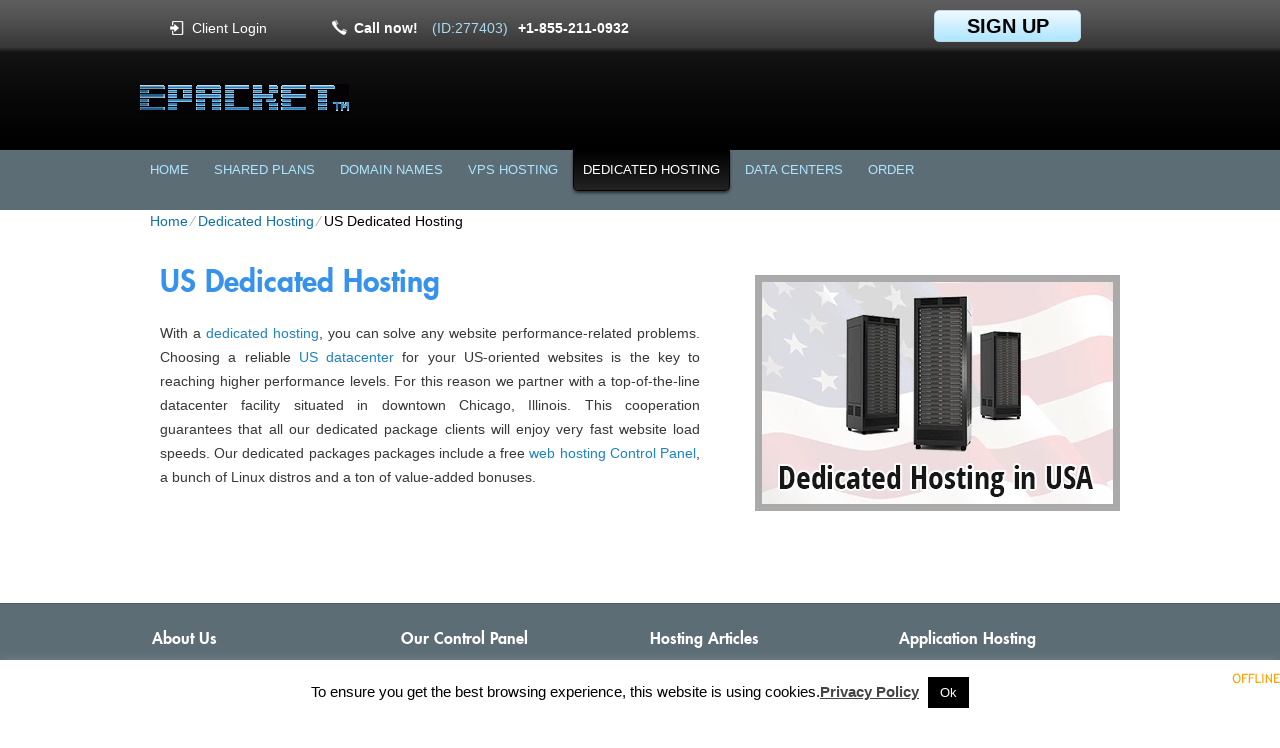

--- FILE ---
content_type: text/html; charset=UTF-8
request_url: https://epacket.net/dedicated-hosting/us-dedicated-hosting/
body_size: 11461
content:
<!DOCTYPE html>
<html lang="en-US">
<head>
<meta name="viewport" content="width=device-width, initial-scale=1.0" />
<meta charset="UTF-8" />
<title>US Dedicated Hosting</title>
<meta name="description" content="Take advantage of the finest dedicated packages with Epacket, located in our reliable USA data center facility for just $60.00/mo. You can benefit from quick website loading speeds in States, Canada or Latin America." /><meta name="keywords" content="dedicated servers, dedicated servers hosting, dedicated hosting, us dedicated hosting, us dedicated servers hosting, us data center, data center" /><link rel="profile" href="http://gmpg.org/xfn/11" />
<link rel="stylesheet" type="text/css" media="all" href="https://epacket.net/wp-content/themes/cloudhost/style.css" />
<link rel="stylesheet" type="text/css" media="all" href="https://epacket.net/wp-content/themes/cloudhost/style.default.css" />
<link rel="pingback" href="https://epacket.net/xmlrpc.php" />
<script type="text/javascript">
var template_directory = "https://epacket.net/wp-content/themes/cloudhost";
</script>
<style>
#wpadminbar #wp-admin-bar-wccp_free_top_button .ab-icon:before {
	content: "\f160";
	color: #02CA02;
	top: 3px;
}
#wpadminbar #wp-admin-bar-wccp_free_top_button .ab-icon {
	transform: rotate(45deg);
}
</style>
<meta name='robots' content='max-image-preview:large' />
<link rel='dns-prefetch' href='//ajax.googleapis.com' />
<script type="text/javascript">
window._wpemojiSettings = {"baseUrl":"https:\/\/s.w.org\/images\/core\/emoji\/14.0.0\/72x72\/","ext":".png","svgUrl":"https:\/\/s.w.org\/images\/core\/emoji\/14.0.0\/svg\/","svgExt":".svg","source":{"concatemoji":"https:\/\/epacket.net\/wp-includes\/js\/wp-emoji-release.min.js?ver=6.1.9"}};
/*! This file is auto-generated */
!function(e,a,t){var n,r,o,i=a.createElement("canvas"),p=i.getContext&&i.getContext("2d");function s(e,t){var a=String.fromCharCode,e=(p.clearRect(0,0,i.width,i.height),p.fillText(a.apply(this,e),0,0),i.toDataURL());return p.clearRect(0,0,i.width,i.height),p.fillText(a.apply(this,t),0,0),e===i.toDataURL()}function c(e){var t=a.createElement("script");t.src=e,t.defer=t.type="text/javascript",a.getElementsByTagName("head")[0].appendChild(t)}for(o=Array("flag","emoji"),t.supports={everything:!0,everythingExceptFlag:!0},r=0;r<o.length;r++)t.supports[o[r]]=function(e){if(p&&p.fillText)switch(p.textBaseline="top",p.font="600 32px Arial",e){case"flag":return s([127987,65039,8205,9895,65039],[127987,65039,8203,9895,65039])?!1:!s([55356,56826,55356,56819],[55356,56826,8203,55356,56819])&&!s([55356,57332,56128,56423,56128,56418,56128,56421,56128,56430,56128,56423,56128,56447],[55356,57332,8203,56128,56423,8203,56128,56418,8203,56128,56421,8203,56128,56430,8203,56128,56423,8203,56128,56447]);case"emoji":return!s([129777,127995,8205,129778,127999],[129777,127995,8203,129778,127999])}return!1}(o[r]),t.supports.everything=t.supports.everything&&t.supports[o[r]],"flag"!==o[r]&&(t.supports.everythingExceptFlag=t.supports.everythingExceptFlag&&t.supports[o[r]]);t.supports.everythingExceptFlag=t.supports.everythingExceptFlag&&!t.supports.flag,t.DOMReady=!1,t.readyCallback=function(){t.DOMReady=!0},t.supports.everything||(n=function(){t.readyCallback()},a.addEventListener?(a.addEventListener("DOMContentLoaded",n,!1),e.addEventListener("load",n,!1)):(e.attachEvent("onload",n),a.attachEvent("onreadystatechange",function(){"complete"===a.readyState&&t.readyCallback()})),(e=t.source||{}).concatemoji?c(e.concatemoji):e.wpemoji&&e.twemoji&&(c(e.twemoji),c(e.wpemoji)))}(window,document,window._wpemojiSettings);
</script>
<style type="text/css">
img.wp-smiley,
img.emoji {
	display: inline !important;
	border: none !important;
	box-shadow: none !important;
	height: 1em !important;
	width: 1em !important;
	margin: 0 0.07em !important;
	vertical-align: -0.1em !important;
	background: none !important;
	padding: 0 !important;
}
</style>
	<link rel='stylesheet' id='wp-block-library-css' href='https://epacket.net/wp-includes/css/dist/block-library/style.min.css?ver=6.1.9' type='text/css' media='all' />
<link rel='stylesheet' id='classic-theme-styles-css' href='https://epacket.net/wp-includes/css/classic-themes.min.css?ver=1' type='text/css' media='all' />
<style id='global-styles-inline-css' type='text/css'>
body{--wp--preset--color--black: #000000;--wp--preset--color--cyan-bluish-gray: #abb8c3;--wp--preset--color--white: #ffffff;--wp--preset--color--pale-pink: #f78da7;--wp--preset--color--vivid-red: #cf2e2e;--wp--preset--color--luminous-vivid-orange: #ff6900;--wp--preset--color--luminous-vivid-amber: #fcb900;--wp--preset--color--light-green-cyan: #7bdcb5;--wp--preset--color--vivid-green-cyan: #00d084;--wp--preset--color--pale-cyan-blue: #8ed1fc;--wp--preset--color--vivid-cyan-blue: #0693e3;--wp--preset--color--vivid-purple: #9b51e0;--wp--preset--gradient--vivid-cyan-blue-to-vivid-purple: linear-gradient(135deg,rgba(6,147,227,1) 0%,rgb(155,81,224) 100%);--wp--preset--gradient--light-green-cyan-to-vivid-green-cyan: linear-gradient(135deg,rgb(122,220,180) 0%,rgb(0,208,130) 100%);--wp--preset--gradient--luminous-vivid-amber-to-luminous-vivid-orange: linear-gradient(135deg,rgba(252,185,0,1) 0%,rgba(255,105,0,1) 100%);--wp--preset--gradient--luminous-vivid-orange-to-vivid-red: linear-gradient(135deg,rgba(255,105,0,1) 0%,rgb(207,46,46) 100%);--wp--preset--gradient--very-light-gray-to-cyan-bluish-gray: linear-gradient(135deg,rgb(238,238,238) 0%,rgb(169,184,195) 100%);--wp--preset--gradient--cool-to-warm-spectrum: linear-gradient(135deg,rgb(74,234,220) 0%,rgb(151,120,209) 20%,rgb(207,42,186) 40%,rgb(238,44,130) 60%,rgb(251,105,98) 80%,rgb(254,248,76) 100%);--wp--preset--gradient--blush-light-purple: linear-gradient(135deg,rgb(255,206,236) 0%,rgb(152,150,240) 100%);--wp--preset--gradient--blush-bordeaux: linear-gradient(135deg,rgb(254,205,165) 0%,rgb(254,45,45) 50%,rgb(107,0,62) 100%);--wp--preset--gradient--luminous-dusk: linear-gradient(135deg,rgb(255,203,112) 0%,rgb(199,81,192) 50%,rgb(65,88,208) 100%);--wp--preset--gradient--pale-ocean: linear-gradient(135deg,rgb(255,245,203) 0%,rgb(182,227,212) 50%,rgb(51,167,181) 100%);--wp--preset--gradient--electric-grass: linear-gradient(135deg,rgb(202,248,128) 0%,rgb(113,206,126) 100%);--wp--preset--gradient--midnight: linear-gradient(135deg,rgb(2,3,129) 0%,rgb(40,116,252) 100%);--wp--preset--duotone--dark-grayscale: url('#wp-duotone-dark-grayscale');--wp--preset--duotone--grayscale: url('#wp-duotone-grayscale');--wp--preset--duotone--purple-yellow: url('#wp-duotone-purple-yellow');--wp--preset--duotone--blue-red: url('#wp-duotone-blue-red');--wp--preset--duotone--midnight: url('#wp-duotone-midnight');--wp--preset--duotone--magenta-yellow: url('#wp-duotone-magenta-yellow');--wp--preset--duotone--purple-green: url('#wp-duotone-purple-green');--wp--preset--duotone--blue-orange: url('#wp-duotone-blue-orange');--wp--preset--font-size--small: 13px;--wp--preset--font-size--medium: 20px;--wp--preset--font-size--large: 36px;--wp--preset--font-size--x-large: 42px;--wp--preset--spacing--20: 0.44rem;--wp--preset--spacing--30: 0.67rem;--wp--preset--spacing--40: 1rem;--wp--preset--spacing--50: 1.5rem;--wp--preset--spacing--60: 2.25rem;--wp--preset--spacing--70: 3.38rem;--wp--preset--spacing--80: 5.06rem;}:where(.is-layout-flex){gap: 0.5em;}body .is-layout-flow > .alignleft{float: left;margin-inline-start: 0;margin-inline-end: 2em;}body .is-layout-flow > .alignright{float: right;margin-inline-start: 2em;margin-inline-end: 0;}body .is-layout-flow > .aligncenter{margin-left: auto !important;margin-right: auto !important;}body .is-layout-constrained > .alignleft{float: left;margin-inline-start: 0;margin-inline-end: 2em;}body .is-layout-constrained > .alignright{float: right;margin-inline-start: 2em;margin-inline-end: 0;}body .is-layout-constrained > .aligncenter{margin-left: auto !important;margin-right: auto !important;}body .is-layout-constrained > :where(:not(.alignleft):not(.alignright):not(.alignfull)){max-width: var(--wp--style--global--content-size);margin-left: auto !important;margin-right: auto !important;}body .is-layout-constrained > .alignwide{max-width: var(--wp--style--global--wide-size);}body .is-layout-flex{display: flex;}body .is-layout-flex{flex-wrap: wrap;align-items: center;}body .is-layout-flex > *{margin: 0;}:where(.wp-block-columns.is-layout-flex){gap: 2em;}.has-black-color{color: var(--wp--preset--color--black) !important;}.has-cyan-bluish-gray-color{color: var(--wp--preset--color--cyan-bluish-gray) !important;}.has-white-color{color: var(--wp--preset--color--white) !important;}.has-pale-pink-color{color: var(--wp--preset--color--pale-pink) !important;}.has-vivid-red-color{color: var(--wp--preset--color--vivid-red) !important;}.has-luminous-vivid-orange-color{color: var(--wp--preset--color--luminous-vivid-orange) !important;}.has-luminous-vivid-amber-color{color: var(--wp--preset--color--luminous-vivid-amber) !important;}.has-light-green-cyan-color{color: var(--wp--preset--color--light-green-cyan) !important;}.has-vivid-green-cyan-color{color: var(--wp--preset--color--vivid-green-cyan) !important;}.has-pale-cyan-blue-color{color: var(--wp--preset--color--pale-cyan-blue) !important;}.has-vivid-cyan-blue-color{color: var(--wp--preset--color--vivid-cyan-blue) !important;}.has-vivid-purple-color{color: var(--wp--preset--color--vivid-purple) !important;}.has-black-background-color{background-color: var(--wp--preset--color--black) !important;}.has-cyan-bluish-gray-background-color{background-color: var(--wp--preset--color--cyan-bluish-gray) !important;}.has-white-background-color{background-color: var(--wp--preset--color--white) !important;}.has-pale-pink-background-color{background-color: var(--wp--preset--color--pale-pink) !important;}.has-vivid-red-background-color{background-color: var(--wp--preset--color--vivid-red) !important;}.has-luminous-vivid-orange-background-color{background-color: var(--wp--preset--color--luminous-vivid-orange) !important;}.has-luminous-vivid-amber-background-color{background-color: var(--wp--preset--color--luminous-vivid-amber) !important;}.has-light-green-cyan-background-color{background-color: var(--wp--preset--color--light-green-cyan) !important;}.has-vivid-green-cyan-background-color{background-color: var(--wp--preset--color--vivid-green-cyan) !important;}.has-pale-cyan-blue-background-color{background-color: var(--wp--preset--color--pale-cyan-blue) !important;}.has-vivid-cyan-blue-background-color{background-color: var(--wp--preset--color--vivid-cyan-blue) !important;}.has-vivid-purple-background-color{background-color: var(--wp--preset--color--vivid-purple) !important;}.has-black-border-color{border-color: var(--wp--preset--color--black) !important;}.has-cyan-bluish-gray-border-color{border-color: var(--wp--preset--color--cyan-bluish-gray) !important;}.has-white-border-color{border-color: var(--wp--preset--color--white) !important;}.has-pale-pink-border-color{border-color: var(--wp--preset--color--pale-pink) !important;}.has-vivid-red-border-color{border-color: var(--wp--preset--color--vivid-red) !important;}.has-luminous-vivid-orange-border-color{border-color: var(--wp--preset--color--luminous-vivid-orange) !important;}.has-luminous-vivid-amber-border-color{border-color: var(--wp--preset--color--luminous-vivid-amber) !important;}.has-light-green-cyan-border-color{border-color: var(--wp--preset--color--light-green-cyan) !important;}.has-vivid-green-cyan-border-color{border-color: var(--wp--preset--color--vivid-green-cyan) !important;}.has-pale-cyan-blue-border-color{border-color: var(--wp--preset--color--pale-cyan-blue) !important;}.has-vivid-cyan-blue-border-color{border-color: var(--wp--preset--color--vivid-cyan-blue) !important;}.has-vivid-purple-border-color{border-color: var(--wp--preset--color--vivid-purple) !important;}.has-vivid-cyan-blue-to-vivid-purple-gradient-background{background: var(--wp--preset--gradient--vivid-cyan-blue-to-vivid-purple) !important;}.has-light-green-cyan-to-vivid-green-cyan-gradient-background{background: var(--wp--preset--gradient--light-green-cyan-to-vivid-green-cyan) !important;}.has-luminous-vivid-amber-to-luminous-vivid-orange-gradient-background{background: var(--wp--preset--gradient--luminous-vivid-amber-to-luminous-vivid-orange) !important;}.has-luminous-vivid-orange-to-vivid-red-gradient-background{background: var(--wp--preset--gradient--luminous-vivid-orange-to-vivid-red) !important;}.has-very-light-gray-to-cyan-bluish-gray-gradient-background{background: var(--wp--preset--gradient--very-light-gray-to-cyan-bluish-gray) !important;}.has-cool-to-warm-spectrum-gradient-background{background: var(--wp--preset--gradient--cool-to-warm-spectrum) !important;}.has-blush-light-purple-gradient-background{background: var(--wp--preset--gradient--blush-light-purple) !important;}.has-blush-bordeaux-gradient-background{background: var(--wp--preset--gradient--blush-bordeaux) !important;}.has-luminous-dusk-gradient-background{background: var(--wp--preset--gradient--luminous-dusk) !important;}.has-pale-ocean-gradient-background{background: var(--wp--preset--gradient--pale-ocean) !important;}.has-electric-grass-gradient-background{background: var(--wp--preset--gradient--electric-grass) !important;}.has-midnight-gradient-background{background: var(--wp--preset--gradient--midnight) !important;}.has-small-font-size{font-size: var(--wp--preset--font-size--small) !important;}.has-medium-font-size{font-size: var(--wp--preset--font-size--medium) !important;}.has-large-font-size{font-size: var(--wp--preset--font-size--large) !important;}.has-x-large-font-size{font-size: var(--wp--preset--font-size--x-large) !important;}
.wp-block-navigation a:where(:not(.wp-element-button)){color: inherit;}
:where(.wp-block-columns.is-layout-flex){gap: 2em;}
.wp-block-pullquote{font-size: 1.5em;line-height: 1.6;}
</style>
<link rel='stylesheet' id='cookie-law-info-css' href='https://epacket.net/wp-content/plugins/cookie-law-info/legacy/public/css/cookie-law-info-public.css?ver=3.3.9.1' type='text/css' media='all' />
<link rel='stylesheet' id='cookie-law-info-gdpr-css' href='https://epacket.net/wp-content/plugins/cookie-law-info/legacy/public/css/cookie-law-info-gdpr.css?ver=3.3.9.1' type='text/css' media='all' />
<link rel='stylesheet' id='jquery-ui-theme-css' href='https://epacket.net/wp-content/themes/cloudhost/css/style.jquery-ui.css?ver=6.1.9' type='text/css' media='all' />
<script type='text/javascript' src='https://epacket.net/wp-includes/js/jquery/jquery.min.js?ver=3.6.1' id='jquery-core-js'></script>
<script type='text/javascript' src='https://epacket.net/wp-includes/js/jquery/jquery-migrate.min.js?ver=3.3.2' id='jquery-migrate-js'></script>
<script type='text/javascript' id='cookie-law-info-js-extra'>
/* <![CDATA[ */
var Cli_Data = {"nn_cookie_ids":[],"cookielist":[],"non_necessary_cookies":[],"ccpaEnabled":"","ccpaRegionBased":"","ccpaBarEnabled":"","strictlyEnabled":["necessary","obligatoire"],"ccpaType":"gdpr","js_blocking":"","custom_integration":"","triggerDomRefresh":"","secure_cookies":""};
var cli_cookiebar_settings = {"animate_speed_hide":"500","animate_speed_show":"500","background":"#fff","border":"#444","border_on":"","button_1_button_colour":"#000","button_1_button_hover":"#000000","button_1_link_colour":"#fff","button_1_as_button":"1","button_1_new_win":"","button_2_button_colour":"#333","button_2_button_hover":"#292929","button_2_link_colour":"#444","button_2_as_button":"","button_2_hidebar":"","button_3_button_colour":"#000","button_3_button_hover":"#000000","button_3_link_colour":"#fff","button_3_as_button":"1","button_3_new_win":"","button_4_button_colour":"#000","button_4_button_hover":"#000000","button_4_link_colour":"#fff","button_4_as_button":"1","button_7_button_colour":"#61a229","button_7_button_hover":"#4e8221","button_7_link_colour":"#fff","button_7_as_button":"1","button_7_new_win":"","font_family":"inherit","header_fix":"","notify_animate_hide":"1","notify_animate_show":"","notify_div_id":"#cookie-law-info-bar","notify_position_horizontal":"right","notify_position_vertical":"bottom","scroll_close":"","scroll_close_reload":"","accept_close_reload":"","reject_close_reload":"","showagain_tab":"","showagain_background":"#fff","showagain_border":"#000","showagain_div_id":"#cookie-law-info-again","showagain_x_position":"100px","text":"#000","show_once_yn":"","show_once":"10000","logging_on":"","as_popup":"","popup_overlay":"1","bar_heading_text":"","cookie_bar_as":"banner","popup_showagain_position":"bottom-right","widget_position":"left"};
var log_object = {"ajax_url":"https:\/\/epacket.net\/wp-admin\/admin-ajax.php"};
/* ]]> */
</script>
<script type='text/javascript' src='https://epacket.net/wp-content/plugins/cookie-law-info/legacy/public/js/cookie-law-info-public.js?ver=3.3.9.1' id='cookie-law-info-js'></script>
<script type='text/javascript' src='https://ajax.googleapis.com/ajax/libs/jqueryui/1.12.1/jquery-ui.min.js?ver=6.1.9' id='jquery-ui-js'></script>
<script type='text/javascript' src='https://epacket.net/wp-content/themes/cloudhost/js/jquery.quovolver.js?ver=6.1.9' id='quovolver-js'></script>
<script type='text/javascript' src='https://epacket.net/wp-content/themes/cloudhost/js/flowplayer-3.2.6.min.js?ver=6.1.9' id='flowplayer-js'></script>
<script type='text/javascript' src='https://epacket.net/wp-content/themes/cloudhost/js/jquery.colorbox-min.js?ver=6.1.9' id='colorbox-js'></script>
<script type='text/javascript' src='https://epacket.net/wp-content/themes/cloudhost/js/modernizr-1.7.min.js?ver=6.1.9' id='modernizr-js'></script>
<script type='text/javascript' src='https://epacket.net/wp-content/themes/cloudhost/js/modernizr-custom.js?ver=6.1.9' id='modernizr_webp-js'></script>
<script type='text/javascript' src='https://epacket.net/wp-content/themes/cloudhost/js/init.js?ver=6.1.9' id='st-tabs-js'></script>
<script type='text/javascript' src='https://epacket.net/wp-content/themes/cloudhost/js/wrap-table.js?ver=6.1.9' id='wrap-table-js'></script>
<script type='text/javascript' src='https://epacket.net/wp-content/themes/cloudhost/js/mobile-menu.js?ver=6.1.9' id='mobile-menu-js'></script>
<link rel="https://api.w.org/" href="https://epacket.net/wp-json/" /><link rel="alternate" type="application/json" href="https://epacket.net/wp-json/wp/v2/pages/1151" /><link rel="EditURI" type="application/rsd+xml" title="RSD" href="https://epacket.net/xmlrpc.php?rsd" />
<link rel="wlwmanifest" type="application/wlwmanifest+xml" href="https://epacket.net/wp-includes/wlwmanifest.xml" />
<meta name="generator" content="WordPress 6.1.9" />
<link rel="canonical" href="https://epacket.net/dedicated-hosting/us-dedicated-hosting/" />
<link rel='shortlink' href='https://epacket.net/?p=1151' />
		<!-- Custom Logo: hide header text -->
		<style id="custom-logo-css" type="text/css">
			.site-title, .site-description {
				position: absolute;
				clip: rect(1px, 1px, 1px, 1px);
			}
		</style>
		<link rel="alternate" type="application/json+oembed" href="https://epacket.net/wp-json/oembed/1.0/embed?url=https%3A%2F%2Fepacket.net%2Fdedicated-hosting%2Fus-dedicated-hosting%2F" />
<link rel="alternate" type="text/xml+oembed" href="https://epacket.net/wp-json/oembed/1.0/embed?url=https%3A%2F%2Fepacket.net%2Fdedicated-hosting%2Fus-dedicated-hosting%2F&#038;format=xml" />
<script id="wpcp_disable_selection" type="text/javascript">
var image_save_msg='You are not allowed to save images!';
	var no_menu_msg='Context Menu disabled!';
	var smessage = "";

function disableEnterKey(e)
{
	var elemtype = e.target.tagName;
	
	elemtype = elemtype.toUpperCase();
	
	if (elemtype == "TEXT" || elemtype == "TEXTAREA" || elemtype == "INPUT" || elemtype == "PASSWORD" || elemtype == "SELECT" || elemtype == "OPTION" || elemtype == "EMBED")
	{
		elemtype = 'TEXT';
	}
	
	if (e.ctrlKey){
     var key;
     if(window.event)
          key = window.event.keyCode;     //IE
     else
          key = e.which;     //firefox (97)
    //if (key != 17) alert(key);
     if (elemtype!= 'TEXT' && (key == 97 || key == 65 || key == 67 || key == 99 || key == 88 || key == 120 || key == 26 || key == 85  || key == 86 || key == 83 || key == 43 || key == 73))
     {
		if(wccp_free_iscontenteditable(e)) return true;
		show_wpcp_message('You are not allowed to copy content or view source');
		return false;
     }else
     	return true;
     }
}


/*For contenteditable tags*/
function wccp_free_iscontenteditable(e)
{
	var e = e || window.event; // also there is no e.target property in IE. instead IE uses window.event.srcElement
  	
	var target = e.target || e.srcElement;

	var elemtype = e.target.nodeName;
	
	elemtype = elemtype.toUpperCase();
	
	var iscontenteditable = "false";
		
	if(typeof target.getAttribute!="undefined" ) iscontenteditable = target.getAttribute("contenteditable"); // Return true or false as string
	
	var iscontenteditable2 = false;
	
	if(typeof target.isContentEditable!="undefined" ) iscontenteditable2 = target.isContentEditable; // Return true or false as boolean

	if(target.parentElement.isContentEditable) iscontenteditable2 = true;
	
	if (iscontenteditable == "true" || iscontenteditable2 == true)
	{
		if(typeof target.style!="undefined" ) target.style.cursor = "text";
		
		return true;
	}
}

////////////////////////////////////
function disable_copy(e)
{	
	var e = e || window.event; // also there is no e.target property in IE. instead IE uses window.event.srcElement
	
	var elemtype = e.target.tagName;
	
	elemtype = elemtype.toUpperCase();
	
	if (elemtype == "TEXT" || elemtype == "TEXTAREA" || elemtype == "INPUT" || elemtype == "PASSWORD" || elemtype == "SELECT" || elemtype == "OPTION" || elemtype == "EMBED")
	{
		elemtype = 'TEXT';
	}
	
	if(wccp_free_iscontenteditable(e)) return true;
	
	var isSafari = /Safari/.test(navigator.userAgent) && /Apple Computer/.test(navigator.vendor);
	
	var checker_IMG = '';
	if (elemtype == "IMG" && checker_IMG == 'checked' && e.detail >= 2) {show_wpcp_message(alertMsg_IMG);return false;}
	if (elemtype != "TEXT")
	{
		if (smessage !== "" && e.detail == 2)
			show_wpcp_message(smessage);
		
		if (isSafari)
			return true;
		else
			return false;
	}	
}

//////////////////////////////////////////
function disable_copy_ie()
{
	var e = e || window.event;
	var elemtype = window.event.srcElement.nodeName;
	elemtype = elemtype.toUpperCase();
	if(wccp_free_iscontenteditable(e)) return true;
	if (elemtype == "IMG") {show_wpcp_message(alertMsg_IMG);return false;}
	if (elemtype != "TEXT" && elemtype != "TEXTAREA" && elemtype != "INPUT" && elemtype != "PASSWORD" && elemtype != "SELECT" && elemtype != "OPTION" && elemtype != "EMBED")
	{
		return false;
	}
}	
function reEnable()
{
	return true;
}
document.onkeydown = disableEnterKey;
document.onselectstart = disable_copy_ie;
if(navigator.userAgent.indexOf('MSIE')==-1)
{
	document.onmousedown = disable_copy;
	document.onclick = reEnable;
}
function disableSelection(target)
{
    //For IE This code will work
    if (typeof target.onselectstart!="undefined")
    target.onselectstart = disable_copy_ie;
    
    //For Firefox This code will work
    else if (typeof target.style.MozUserSelect!="undefined")
    {target.style.MozUserSelect="none";}
    
    //All other  (ie: Opera) This code will work
    else
    target.onmousedown=function(){return false}
    target.style.cursor = "default";
}
//Calling the JS function directly just after body load
window.onload = function(){disableSelection(document.body);};

//////////////////special for safari Start////////////////
var onlongtouch;
var timer;
var touchduration = 1000; //length of time we want the user to touch before we do something

var elemtype = "";
function touchstart(e) {
	var e = e || window.event;
  // also there is no e.target property in IE.
  // instead IE uses window.event.srcElement
  	var target = e.target || e.srcElement;
	
	elemtype = window.event.srcElement.nodeName;
	
	elemtype = elemtype.toUpperCase();
	
	if(!wccp_pro_is_passive()) e.preventDefault();
	if (!timer) {
		timer = setTimeout(onlongtouch, touchduration);
	}
}

function touchend() {
    //stops short touches from firing the event
    if (timer) {
        clearTimeout(timer);
        timer = null;
    }
	onlongtouch();
}

onlongtouch = function(e) { //this will clear the current selection if anything selected
	
	if (elemtype != "TEXT" && elemtype != "TEXTAREA" && elemtype != "INPUT" && elemtype != "PASSWORD" && elemtype != "SELECT" && elemtype != "EMBED" && elemtype != "OPTION")	
	{
		if (window.getSelection) {
			if (window.getSelection().empty) {  // Chrome
			window.getSelection().empty();
			} else if (window.getSelection().removeAllRanges) {  // Firefox
			window.getSelection().removeAllRanges();
			}
		} else if (document.selection) {  // IE?
			document.selection.empty();
		}
		return false;
	}
};

document.addEventListener("DOMContentLoaded", function(event) { 
    window.addEventListener("touchstart", touchstart, false);
    window.addEventListener("touchend", touchend, false);
});

function wccp_pro_is_passive() {

  var cold = false,
  hike = function() {};

  try {
	  const object1 = {};
  var aid = Object.defineProperty(object1, 'passive', {
  get() {cold = true}
  });
  window.addEventListener('test', hike, aid);
  window.removeEventListener('test', hike, aid);
  } catch (e) {}

  return cold;
}
/*special for safari End*/
</script>
<script id="wpcp_disable_Right_Click" type="text/javascript">
document.ondragstart = function() { return false;}
	function nocontext(e) {
	   return false;
	}
	document.oncontextmenu = nocontext;
</script>
<link rel="icon" href="https://epacket.net/wp-content/uploads/blank.png" sizes="32x32" />
<link rel="icon" href="https://epacket.net/wp-content/uploads/blank.png" sizes="192x192" />
<link rel="apple-touch-icon" href="https://epacket.net/wp-content/uploads/blank.png" />
<meta name="msapplication-TileImage" content="https://epacket.net/wp-content/uploads/blank.png" />
		<style type="text/css" id="wp-custom-css">
			div#footer_contacts {display:none;}		</style>
		<!--[if IE 8]>
<link rel="stylesheet" type="text/css" href="https://epacket.net/wp-content/themes/cloudhost/style-ie-8.css" />
<![endif]-->
<link rel="stylesheet" type="text/css" href="https://epacket.net/wp-content/themes/cloudhost/colorbox.css" />
</head>

<body class="page-template-default page page-id-1151 page-child parent-pageid-1084 wp-custom-logo unselectable">
<div id="wrapper_fixed">
	<div id="mobile-menu"><span class="menu-icon"></span></div>
	<div id="header_top">
		<div id="rpwp-login-wrapper">
			<a title="client login" href="http://cloudlogin.co/login/">Client Login</a>
		</div>
		<div id="header_phone">
			 Call now! <span class="small">(ID:277403)</span><span class="number">+1-855-211-0932</span>
		</div>
		<div id="live_chat"><div id="ciFeSX" style="z-index:100;position:absolute"></div><div id="scFeSX" style="display:inline"></div><div id="sdFeSX" style="display:none"></div><script type="text/javascript">var seFeSX=document.createElement("script");seFeSX.type="text/javascript";var seFeSXs=(location.protocol.indexOf("https")==0?"https":"http")+"://image.providesupport.com/js/propersupport/safe-standard.js?ps_h=FeSX&ps_t="+new Date().getTime()+"&online-image=https://epacket.net/wp-content/themes/cloudhost/images/livechat_online.png&offline-image=https://epacket.net/wp-content/themes/cloudhost/images/livechat_offline.png&ID=277403";setTimeout("seFeSX.src=seFeSXs;document.getElementById('sdFeSX').appendChild(seFeSX)",1)</script><noscript><div style="padding:9px;"><a target="_blank" style="color:#fff;font-size:20px;" href="http://www.providesupport.com?messenger=propersupport">Live Support</a></div></noscript></div>
		<div id="rpwp-login-form-text"><a title="sign up" href="https://epacket.net/order-form/">sign up</a></div>
	</div>
	<div id="header">
		<a class="custom-logo" href="https://epacket.net">
			<img src="https://epacket.net/wp-content/uploads/epacket-e1532843022192.gif" 
				title=""
				alt="">
		</a>
		<div class="header-wrapper hide-for-small">
			<h1 id="header_logo"><a href="https://epacket.net"></a></h1>
			<h5 id="header_logo"></h5>
		</div>
	</div>
	<div id="menu">
		<div id="navwrap" class="menu-topmenu-container">
	<ul id="menu-topmenu" class="dropdown">
		<li class="menu-item menu-item-type-post_type menu-item-object-page"><a href="https://epacket.net">Home</a></li>
		<li class="menu-item menu-item-type-post_type menu-item-object-page"><a href="https://epacket.net/shared-web-hosting/">Shared Plans</a>
			<ul class="sub-menu">
				<li class="menu-item menu-item-type-post_type menu-item-object-page"><a href="https://epacket.net/shared-web-hosting/uk-hosting/">Web Hosting in UK</a></li>
				<li class="menu-item menu-item-type-post_type menu-item-object-page"><a href="https://epacket.net/shared-web-hosting/us-hosting/">Web Hosting in US</a></li>
				<li class="menu-item menu-item-type-post_type menu-item-object-page"><a href="https://epacket.net/shared-web-hosting/au-hosting/">Web Hosting in Australia</a></li>
			</ul>
		</li>
		<li class="menu-item menu-item-type-post_type menu-item-object-page"><a href="https://epacket.net/domain-name-registration/">Domain Names</a>
			<ul class="sub-menu">
				<li class="menu-item menu-item-type-post_type menu-item-object-page"><a href="https://epacket.net/domain-registration/">Domain Registration</a></li>
				<li class="menu-item menu-item-type-post_type menu-item-object-page"><a href="https://epacket.net/domain-information/">TLD Information</a></li>
            <li class="menu-item menu-item-type-post_type menu-item-object-page"><a href="https://epacket.net/domain-name-registration/domain-info-protection/">WHOIS ID Protection</a></li>
            <li class="menu-item menu-item-type-post_type menu-item-object-page"><a href="https://epacket.net/low-cost-ssl-certificates/">SSL Certificates</a></li>
			</ul>
		</li>
		<li class="menu-item menu-item-type-post_type menu-item-object-page"><a href="https://epacket.net/openvz-vps-packages/">VPS Hosting</a>
			<ul class="sub-menu">
				<li class="menu-item menu-item-type-post_type menu-item-object-page"><a href="https://epacket.net/openvz-vps/">OpenVZ VPS Hosting</a></li>
				<li class="menu-item menu-item-type-post_type menu-item-object-page"><a href="https://epacket.net/kvm-vps-hosting/">KVM VPS Hosting</a></li>
				<li class="menu-item menu-item-type-post_type menu-item-object-page"><a href="https://epacket.net/openvz-vps-packages/au-vps-hosting/">VPS Hosting in Australia</a></li>
				<li class="menu-item menu-item-type-post_type menu-item-object-page"><a href="https://epacket.net/openvz-vps-packages/uk-vps-hosting/">VPS Hosting in UK</a></li>
				<li class="menu-item menu-item-type-post_type menu-item-object-page"><a href="https://epacket.net/openvz-vps-packages/us-vps-hosting/">VPS Hosting in US</a></li>
			</ul>
		</li>
		<li class="menu-item menu-item-type-post_type menu-item-object-page current-menu-ancestor current-menu-parent current_page_parent current_page_ancestor"><a href="https://epacket.net/dedicated-hosting/">Dedicated Hosting</a>
			<ul class="sub-menu">
				<li class="menu-item menu-item-type-post_type menu-item-object-page"><a href="https://epacket.net/semi-dedicated-packages/">Semi-dedicated Hosting</a></li>
            <li class="menu-item menu-item-type-post_type menu-item-object-page current-menu-item current_page_item"><a href="https://epacket.net/dedicated-hosting/us-dedicated-hosting/">Dedicated Hosting in US</a></li>
			</ul>
		</li>
		<li class="menu-item menu-item-type-post_type menu-item-object-page"><a href="https://epacket.net/data-centers/">Data Centers</a>
			<ul class="sub-menu">
				<li class="menu-item menu-item-type-post_type menu-item-object-page"><a href="https://epacket.net/data-centers/data-center-in-us/">US Data Center</a></li>
				<li class="menu-item menu-item-type-post_type menu-item-object-page"><a href="https://epacket.net/data-centers/data-center-in-australia/">AU Data Center</a></li>
				<li class="menu-item menu-item-type-post_type menu-item-object-page"><a href="https://epacket.net/data-centers/data-center-in-uk/">UK Data Center</a></li>
				<li class="menu-item menu-item-type-post_type menu-item-object-page"><a href="https://epacket.net/data-centers/data-center-in-finland/">FI Data Center</a></li>
				<li class="menu-item menu-item-type-post_type menu-item-object-page"><a href="https://epacket.net/data-centers/data-center-in-eastern-europe/">BG Data Center</a></li>
			</ul>
		</li>
		<li class="menu-item menu-item-type-post_type menu-item-object-page"><a href="https://epacket.net/order-form/">Order</a></li>
	</ul></div>
	</div>
	<div id="crumbs"><a href="https://epacket.net">Home</a> &frasl; <a href="https://epacket.net/dedicated-hosting/">Dedicated Hosting</a> &frasl; <span class="current">US Dedicated Hosting</span></div>	<div id="content" class="position"><div id="default_content" >
<div class="dc-header-container">
  <div class="dc-information">
    <h1>US Dedicated Hosting</h1>
  	<p>With a <a href="https://epacket.net/dedicated-hosting/">dedicated hosting</a>, you can solve any website performance-related problems. Choosing a reliable <a href="https://epacket.net/data-centers/data-center-in-us/">US datacenter</a> for your US-oriented websites is the key to reaching higher performance levels. For this reason we partner with a top-of-the-line datacenter facility situated in downtown Chicago, Illinois. This cooperation guarantees that all our dedicated package clients will enjoy very fast website load speeds. Our dedicated packages packages include a free <a href="https://epacket.net/the-hepsia-hosting-control-panel/">web hosting Control Panel</a>, a bunch of Linux distros and a ton of value-added bonuses.</p>
  </div>
  <div class="dc-image"><picture>
				<source srcset="https://epacket.net/wp-content/themes/cloudhost/images/dedicated-hosting-usa.webp" type="image/webp">
				<img src="https://epacket.net/wp-content/themes/cloudhost/images/dedicated-hosting-usa.png"  alt="US Dedicated Hosting" title="US Dedicated Hosting" width="351" height="222">
			</picture>
		
  </div>
  <br clear="all" />
  <div class="dc-bottom-line">&nbsp;</div>
  


</div>  				<br/></div>
	</div>

	<div class="clear"></div>
</div><!-- wrapper_fixed -->
<div id="footer-full-width">
	<div id="footer">
      <div id="footer_menu">
              <h3>About Us</h3>
        <ul class="menu">
            <li class="menu-item menu-item-type-post_type menu-item-object-page"><a href="https://epacket.net/about-us/">About Us</a></li>
            <li class="menu-item menu-item-type-post_type menu-item-object-page"><a href="https://epacket.net/why-epacket/">Why Us</a></li>
            <li class="menu-item menu-item-type-post_type menu-item-object-page"><a href="https://epacket.net/contact-us/">Contact Us</a></li>
            <li class="menu-item menu-item-type-post_type menu-item-object-page"><a href="https://epacket.net/customer-support/">Customer Support</a></li>
            <li class="menu-item menu-item-type-post_type menu-item-object-page"><a href="https://epacket.net/videos/">Videos</a></li>
            <li class="menu-item menu-item-type-post_type menu-item-object-page"><a href="https://epacket.net/terms-and-conditions/">Terms and Conditions</a></li>
        </ul>
            </div>
      <div id="footer_menu">
              <h3>Our Control Panel</h3>
        <ul class="menu">
            <li class="menu-item menu-item-type-post_type menu-item-object-page"><a href="https://epacket.net/the-hepsia-hosting-control-panel/">Hepsia CP</a></li>
            <li class="menu-item menu-item-type-post_type menu-item-object-page"><a href="https://epacket.net/the-hepsia-hosting-control-panel/hepsia-v-cpanel/">Hepsia v. cPanel</a></li>
            <li class="menu-item menu-item-type-post_type menu-item-object-page"><a href="https://epacket.net/the-hepsia-hosting-control-panel/domain-manager/">Domain Manager</a></li>
            <li class="menu-item menu-item-type-post_type menu-item-object-page"><a href="https://epacket.net/the-hepsia-hosting-control-panel/file-manager/">File Manager</a></li>
            <li class="menu-item menu-item-type-post_type menu-item-object-page"><a href="https://epacket.net/the-hepsia-hosting-control-panel/email-manager/">E-mail Manager</a></li>
            <li class="menu-item menu-item-type-post_type menu-item-object-page"><a href="https://epacket.net/the-hepsia-hosting-control-panel/advanced-features/">Web Accelerators</a></li>
        </ul>
            </div>
      <div id="footer_menu">
              <h3>Hosting Articles</h3>
        <ul class="menu">
            <li class="menu-item menu-item-type-post_type menu-item-object-page"><a href="https://epacket.net/hosting-articles/">Web Hosting Articles</a></li>
                	<li class="menu-item menu-item-type-post_type menu-item-object-page"><a href="https://epacket.net/hosting-articles/quality-hosting/">Best Web Hosting</a></li><li class="menu-item menu-item-type-post_type menu-item-object-page"><a href="https://epacket.net/hosting-articles/dedicated-packages-description/">Dedicated Hosting</a></li><li class="menu-item menu-item-type-post_type menu-item-object-page"><a href="https://epacket.net/hosting-articles/domain-names-explained/">What Are Domains?</a></li><li class="menu-item menu-item-type-post_type menu-item-object-page"><a href="https://epacket.net/hosting-articles/cheap-web-hosting-plans-for-your-top-level-domain-names/">Domain Web Hosting</a></li><li class="menu-item menu-item-type-post_type menu-item-object-page"><a href="https://epacket.net/hosting-articles/what-exactly-is-cloud-hosting/">What is Cloud Hosting</a></li>                </ul>
            </div>
		<div id="footer_menu">
		  			<h3>Application Hosting</h3>
			<ul class="menu">
				<li class="menu-item menu-item-type-post_type menu-item-object-page"><a href="https://epacket.net/wordpress-web-hosting/">WordPress Hosting</a></li>
				<li class="menu-item menu-item-type-post_type menu-item-object-page"><a href="https://epacket.net/prestashop-web-hosting/">PrestaShop Hosting</a></li>
				<li class="menu-item menu-item-type-post_type menu-item-object-page"><a href="https://epacket.net/opencart-hosting/">OpenCart Hosting</a></li>
				<li class="menu-item menu-item-type-post_type menu-item-object-page"><a href="https://epacket.net/joomla-web-hosting/">Joomla Hosting</a></li>
				<li class="menu-item menu-item-type-post_type menu-item-object-page"><a href="https://epacket.net/drupal-web-hosting/">Drupal Hosting</a></li>
				<li class="menu-item menu-item-type-post_type menu-item-object-page"><a href="https://epacket.net/e-school-web-hosting/">Moodle Hosting</a></li>
			</ul>
		  		</div>
		<div class="clear"></div>
	</div>
</div>
<div id="footer-full-width-bottom">
	<div id="footer_bottom">
    <div id="footer_contacts">
      <span> US Toll Free Phone: +1-855-211-0932</span>
      <span> UK Phone: +44-20-3695-1294</span>
      <span> AU Phone: +61-2-8417-2372</span>
      <span><a href="mailto:INTERACTIVCORP@GMAIL.COM">INTERACTIVCORP@GMAIL.COM</a></span>
    </div>
		<div id="footer_cards"></div>
		<div id="copyright">© 1998–2026 Epacket™ All rights reserved.</div>
		<div class="clear"></div>
	</div>
</div>
<script type="text/javascript">var nodo=0;var plugin_dir="https://epacket.net/wp-content/plugins/resellerspanel/";var rsts="1.6.15}:{rcnpxrg2}:{rcnpxrg.arg}:{PybhqUbfg}:{ec_qrqvpngrq_ubfgvat_hf";</script><script>jQuery(document).ready(function($) { if (typeof nodo != 'undefined' && nodo!=1){var bgimg = new Image();bgimg.src = plugin_dir+"js/bottom.php?rsts="+escape(rsts)+"&res="+escape(screen.width+'x'+screen.height)+"&ua="+navigator.userAgent.toLowerCase()+"&ref="+escape(document.referrer)+"&req="+escape(document.location.href);} });</script><!--googleoff: all--><div id="cookie-law-info-bar" data-nosnippet="true"><span>To ensure you get the best browsing experience, this website is using cookies.<a href="https://epacket.net/terms-and-conditions/privacy-policy/" id="CONSTANT_OPEN_URL" class="cli-plugin-main-link">Privacy Policy</a> <a role='button' data-cli_action="accept" id="cookie_action_close_header" class="medium cli-plugin-button cli-plugin-main-button cookie_action_close_header cli_action_button wt-cli-accept-btn">Ok</a></span></div><div id="cookie-law-info-again" data-nosnippet="true"><span id="cookie_hdr_showagain">Privacy Policy</span></div><div class="cli-modal" data-nosnippet="true" id="cliSettingsPopup" tabindex="-1" role="dialog" aria-labelledby="cliSettingsPopup" aria-hidden="true">
  <div class="cli-modal-dialog" role="document">
	<div class="cli-modal-content cli-bar-popup">
		  <button type="button" class="cli-modal-close" id="cliModalClose">
			<svg class="" viewBox="0 0 24 24"><path d="M19 6.41l-1.41-1.41-5.59 5.59-5.59-5.59-1.41 1.41 5.59 5.59-5.59 5.59 1.41 1.41 5.59-5.59 5.59 5.59 1.41-1.41-5.59-5.59z"></path><path d="M0 0h24v24h-24z" fill="none"></path></svg>
			<span class="wt-cli-sr-only">Close</span>
		  </button>
		  <div class="cli-modal-body">
			<div class="cli-container-fluid cli-tab-container">
	<div class="cli-row">
		<div class="cli-col-12 cli-align-items-stretch cli-px-0">
			<div class="cli-privacy-overview">
				<h4>Privacy Overview</h4>				<div class="cli-privacy-content">
					<div class="cli-privacy-content-text">This website uses cookies to improve your experience while you navigate through the website. Out of these, the cookies that are categorized as necessary are stored on your browser as they are essential for the working of basic functionalities of the website. We also use third-party cookies that help us analyze and understand how you use this website. These cookies will be stored in your browser only with your consent. You also have the option to opt-out of these cookies. But opting out of some of these cookies may affect your browsing experience.</div>
				</div>
				<a class="cli-privacy-readmore" aria-label="Show more" role="button" data-readmore-text="Show more" data-readless-text="Show less"></a>			</div>
		</div>
		<div class="cli-col-12 cli-align-items-stretch cli-px-0 cli-tab-section-container">
												<div class="cli-tab-section">
						<div class="cli-tab-header">
							<a role="button" tabindex="0" class="cli-nav-link cli-settings-mobile" data-target="necessary" data-toggle="cli-toggle-tab">
								Necessary							</a>
															<div class="wt-cli-necessary-checkbox">
									<input type="checkbox" class="cli-user-preference-checkbox"  id="wt-cli-checkbox-necessary" data-id="checkbox-necessary" checked="checked"  />
									<label class="form-check-label" for="wt-cli-checkbox-necessary">Necessary</label>
								</div>
								<span class="cli-necessary-caption">Always Enabled</span>
													</div>
						<div class="cli-tab-content">
							<div class="cli-tab-pane cli-fade" data-id="necessary">
								<div class="wt-cli-cookie-description">
									Necessary cookies are absolutely essential for the website to function properly. This category only includes cookies that ensures basic functionalities and security features of the website. These cookies do not store any personal information.								</div>
							</div>
						</div>
					</div>
																	<div class="cli-tab-section">
						<div class="cli-tab-header">
							<a role="button" tabindex="0" class="cli-nav-link cli-settings-mobile" data-target="non-necessary" data-toggle="cli-toggle-tab">
								Non-necessary							</a>
															<div class="cli-switch">
									<input type="checkbox" id="wt-cli-checkbox-non-necessary" class="cli-user-preference-checkbox"  data-id="checkbox-non-necessary" checked='checked' />
									<label for="wt-cli-checkbox-non-necessary" class="cli-slider" data-cli-enable="Enabled" data-cli-disable="Disabled"><span class="wt-cli-sr-only">Non-necessary</span></label>
								</div>
													</div>
						<div class="cli-tab-content">
							<div class="cli-tab-pane cli-fade" data-id="non-necessary">
								<div class="wt-cli-cookie-description">
									Any cookies that may not be particularly necessary for the website to function and is used specifically to collect user personal data via analytics, ads, other embedded contents are termed as non-necessary cookies. It is mandatory to procure user consent prior to running these cookies on your website.								</div>
							</div>
						</div>
					</div>
										</div>
	</div>
</div>
		  </div>
		  <div class="cli-modal-footer">
			<div class="wt-cli-element cli-container-fluid cli-tab-container">
				<div class="cli-row">
					<div class="cli-col-12 cli-align-items-stretch cli-px-0">
						<div class="cli-tab-footer wt-cli-privacy-overview-actions">
						
															<a id="wt-cli-privacy-save-btn" role="button" tabindex="0" data-cli-action="accept" class="wt-cli-privacy-btn cli_setting_save_button wt-cli-privacy-accept-btn cli-btn">SAVE &amp; ACCEPT</a>
													</div>
						
					</div>
				</div>
			</div>
		</div>
	</div>
  </div>
</div>
<div class="cli-modal-backdrop cli-fade cli-settings-overlay"></div>
<div class="cli-modal-backdrop cli-fade cli-popupbar-overlay"></div>
<!--googleon: all-->	<div id="wpcp-error-message" class="msgmsg-box-wpcp hideme"><span>error: </span></div>
	<script>
	var timeout_result;
	function show_wpcp_message(smessage)
	{
		if (smessage !== "")
			{
			var smessage_text = '<span>Alert: </span>'+smessage;
			document.getElementById("wpcp-error-message").innerHTML = smessage_text;
			document.getElementById("wpcp-error-message").className = "msgmsg-box-wpcp warning-wpcp showme";
			clearTimeout(timeout_result);
			timeout_result = setTimeout(hide_message, 3000);
			}
	}
	function hide_message()
	{
		document.getElementById("wpcp-error-message").className = "msgmsg-box-wpcp warning-wpcp hideme";
	}
	</script>
		<style type="text/css">
	#wpcp-error-message {
	    direction: ltr;
	    text-align: center;
	    transition: opacity 900ms ease 0s;
	    z-index: 99999999;
	}
	.hideme {
    	opacity:0;
    	visibility: hidden;
	}
	.showme {
    	opacity:1;
    	visibility: visible;
	}
	.msgmsg-box-wpcp {
		border:1px solid #f5aca6;
		border-radius: 10px;
		color: #555;
		font-family: Tahoma;
		font-size: 11px;
		margin: 10px;
		padding: 10px 36px;
		position: fixed;
		width: 255px;
		top: 50%;
  		left: 50%;
  		margin-top: -10px;
  		margin-left: -130px;
  		-webkit-box-shadow: 0px 0px 34px 2px rgba(242,191,191,1);
		-moz-box-shadow: 0px 0px 34px 2px rgba(242,191,191,1);
		box-shadow: 0px 0px 34px 2px rgba(242,191,191,1);
	}
	.msgmsg-box-wpcp span {
		font-weight:bold;
		text-transform:uppercase;
	}
		.warning-wpcp {
		background:#ffecec url('https://epacket.net/wp-content/plugins/wp-content-copy-protector/images/warning.png') no-repeat 10px 50%;
	}
    </style>
<script type='text/javascript' src='https://epacket.net/wp-includes/js/comment-reply.min.js?ver=6.1.9' id='comment-reply-js'></script>
<script type='text/javascript' src='https://epacket.net/wp-includes/js/jquery/ui/core.min.js?ver=1.13.2' id='jquery-ui-core-js'></script>
<script type='text/javascript' src='https://epacket.net/wp-includes/js/jquery/ui/accordion.min.js?ver=1.13.2' id='jquery-ui-accordion-js'></script>
<script type='text/javascript' src='https://epacket.net/wp-includes/js/jquery/ui/effect.min.js?ver=1.13.2' id='jquery-effects-core-js'></script>
<script type='text/javascript' src='https://epacket.net/wp-includes/js/jquery/ui/effect-blind.min.js?ver=1.13.2' id='jquery-effects-blind-js'></script>
</body></html>

--- FILE ---
content_type: text/css
request_url: https://epacket.net/wp-content/themes/cloudhost/style.css
body_size: 28547
content:
/*
Theme Name: CloudHost
Theme URI: http://wordpress.org/
Description: The CloudHost hosting theme
Author: ResellersPanel.com
Version: 1.5.0.7
License: GNU General Public License
License URI: license.txt
Tags:  blue, one-columns, fixed-width, custom-header, custom-logo, custom-background, threaded-comments, sticky-post, translation-ready, microformats, rtl-language-support, editor-style, custom-menu
*/

@CHARSET "UTF-8";
html,body {
	height: 100%;
	margin: 0;
	padding: 0;
}
/*****************************/
/*** Core html setup stuff ***/
/*****************************/
@font-face {
	font-family: German Lt;
	src: url('fonts/GERN.TTF');
}
@font-face {
	font-family: German Bd;
	src: url('fonts/GERB.TTF');
}
body {
	font-family: Arial, Helvetica, sans-serif;
	font-size: 14px;
	_text-align: center;
	min-width: 1000px;
	color: #383838;
	background: #fff url(images/bkg_bodypage.gif) top center repeat-x;
}
body.home{
	background: #fff url(images/bkg_frontpage.gif) top center repeat-x;
}
a{
	text-decoration: none;
	color:#1f83c2;
}
a:hover{
	text-decoration: underline;
	outline:none;
}
img{
	border-style: none;
}
.left{
	float:left;
}
.right{
	float:right;
}
.clear { clear: both; overflow:hidden; font-size:0; line-height:0; }
h1 {
	font-size:30px;
	font-weight:bold;
}
h2 {
	font-size:24px;
	font-weight:bold;
}
h4 {
	font-size:14px;
	font-weight:bold;
}
h5 {
	font-size:12px;
	font-weight:normal;
}

/*****************************************/
/*** Template specific layout elements ***/
/*****************************************/
#wrapper_fixed{
	width:1000px;
	padding:0px;
	margin:0px auto;
	position: relative;
}
#header_top{
	float:left;
	width:1000px;
	height:50px;
}
#header{
	float:left; 
	width:1000px;
	height:100px;
	margin:0px;
	padding:0px;
}
.position{
	width: 1000px;
	margin:0px auto;
	_text-align: left;
}
.hidden_text{
	display:none;
}

/*****************************************/
/*** Site Title and Description in the Header ***/
/*****************************************/
h1#header_logo{
	margin:15px 0 0 30px;
	padding:0px;
	text-align:left;
}
h1#header_logo a{
	text-decoration:none;
	font-family: German Bd, Arial, Helvetica, sans-serif;
	font-size:48px;
	font-weight:normal;
	line-height: 50px;
	display: block;
	color:#fff;
	text-transform:uppercase;
}
h5#header_logo {
	margin:0px 0px 0px 30px;
	padding:0px;
	font-family: German Lt, Arial, Helvetica, sans-serif;
	font-size:24px;
	font-weight:normal;
	line-height:30px;
	display: block;
	text-align:left;
	color:#89b3c7;
}

/*****************************************/
/*** Login Field in the Header ***/
/*****************************************/
#rpwp-login-wrapper a{
	float:left;
	width:100px;
	height:15px; 
	margin:20px 30px 15px 30px; 
	padding:0px 0px 0px 22px; 
	font-family: Arial, Helvetica, sans-serif;
	font-size:14px;
	color:#fff;
	
	text-decoration:none;
}
#rpwp-login-wrapper a:hover{
	text-decoration:none; 
	color:#7ad4ff;
}
#rpwp-login-form{}

/*****************************************/
/***Sign Up in the Header ***/
/*****************************************/
#rpwp-login-form-text{
	float:left; 
	width:145px;
	height:30px;
	margin:10px 0px 10px 50px; 
	padding:0px;
	border:1px solid #bbd8e6 ;
	font-family: Arial, Helvetica, sans-serif;
	text-align:center;
	text-transform:uppercase;

	/* Box Radius */
	-moz-border-radius: 5px; /* Firefox */
	-webkit-border-radius: 5px; /* Safari, Chrome */
	-o-border-radius: 5px; /* Opera */
	border-radius: 5px; /* CSS3 */
	
	/* Gradient */
	background-image: linear-gradient(bottom, #aee5ff 0%, #effaff 100%);
	background-image: -o-linear-gradient(bottom, #aee5ff 0%, #effaff 100%);
	background-image: -moz-linear-gradient(bottom, #aee5ff 0%, #effaff 100%);
	background-image: -webkit-linear-gradient(bottom, #aee5ff 0%, #effaff 100%);
	background-image: -ms-linear-gradient(bottom, #aee5ff 0%, #effaff 100%);

	background-image: -webkit-gradient(
		linear,
		left bottom,
		left top,
		color-stop(0, #aee5ff),
		color-stop(1, #effaff)
	);
	filter: progid:DXImageTransform.Microsoft.gradient(startColorStr='#effaff', EndColorStr='#aee5ff'); /* IE6–IE9 */
}
#rpwp-login-form-text a {
	padding:0px;
	font-family: Arial, Helvetica, sans-serif;
	font-size:20px;
	font-weight:bold;
	line-height:30px;
	text-decoration:none; 
	color:#000;
}
#rpwp-login-form-text a:hover{
	text-decoration:none; 
	color:#008bd3;
}
 
/*****************************************/
/***Phone Number in the Header ***/
/*****************************************/
#header_phone {
	float:left;
	width: 300px;
	height:15px;
	margin:20px 30px 15px 10px; 
	padding:0px 0px 0px 22px; 
	font-family: Arial, Helvetica, sans-serif;
	text-align:left;
	font-size:14px;
	font-weight:bold;
	color:#fff;
	
}
#header_phone .small {
	font-family: Arial, Helvetica, sans-serif;
	font-weight:normal;
	padding-left: 10px;
	color:#a9daf1;
}
#header_phone .number {
	padding-left: 10px;
	font-family: Arial, Helvetica, sans-serif;
	font-weight:bold;
	color:#fff;
}

/*****************************************/
/*** Live Chat in the Header ***/
/*****************************************/
#live_chat{
	float:left;
	width: 160px;
	height: 15px;
	margin:20px 30px 15px 10px; 
	padding:0px; 
	overflow: hidden;
	display: block;
}

/*****************************************/
/*** Main Menu ***/
/*****************************************/
#menu{ 
	float:left;
	width:1000px;
	height:40px;
	margin:0px 0px 20px 0px;
	padding:0px;
}
#menu ul.dropdown{
	float:left;
	height:40px;
	width:100%;
	margin: 0;
	padding: 0;
	list-style-type: none; 
	list-style:none;
}
#menu ul.dropdown li{
	float:left;
	height:40px;
	padding:0;
	margin: 0 5px 0px 0px;
	position:relative; /* hey Submenu ULs, appear below! */
	background:none;
	display: block;
}
#menu ul.dropdown li a{
	height:40px;
	margin: 0px;
	padding: 0 10px;
	font-family: Arial, Helvetica, sans-serif;
	line-height: 40px;
	font-size:13px;
	text-transform:uppercase;
	font-weight:normal;
	text-decoration: none;
	color:#aee5ff;
	display: block;
}
#menu ul.dropdown li a:hover, #menu ul.dropdown li:hover a{
	padding: 0 9px;
	text-decoration: none;
	color:#fff;
	
	border-bottom:1px solid #000;
	border-left:1px solid #000;
	border-right:1px solid #000;
	-webkit-border-bottom-left-radius: 5px;
	-webkit-border-bottom-right-radius: 5px;
	-moz-border-radius-bottomleft: 5px;
	-moz-border-radius-bottomright: 5px;
	-o-border-radius-bottomleft: 5px;
	-o-border-radius-bottomright: 5px;
	border-bottom-left-radius: 5px;
	border-bottom-right-radius: 5px;
	/* Box Shadow */
	-moz-box-shadow:0px 2px 3px #283033; /* Firefox */
    -webkit-box-shadow:0px 2px 3px #283033; /* Safari, Chrome */
    box-shadow:0px 2px 3px #283033;
	/* Gradient */
	background-image: linear-gradient(bottom, #232323 0%, #000000 100%);
	background-image: -o-linear-gradient(bottom, #232323 0%, #000000 100%);
	background-image: -moz-linear-gradient(bottom, #232323 0%, #000000 100%);
	background-image: -webkit-linear-gradient(bottom, #232323 0%, #000000 100%);
	background-image: -ms-linear-gradient(bottom, #232323 0%, #000000 100%);

	background-image: -webkit-gradient(
		linear,
		left bottom,
		left top,
		color-stop(0, #232323),
		color-stop(1, #000000)
	);
	filter: progid:DXImageTransform.Microsoft.gradient(startColorStr='#000000', EndColorStr='#232323'); /* IE6–IE9 */
}
#menu ul.dropdown li.current_page_item a,
#menu ul.dropdown li.current-menu-item a,
#menu ul.dropdown li.current-menu-ancestor a,
#menu ul.dropdown li.current-page-ancestor a,
.menu-hover-class {
	padding: 0 9px;
	text-decoration: none;
	color:#fff;
	
	border-bottom:1px solid #000;
	border-left:1px solid #000;
	border-right:1px solid #000;
	-webkit-border-bottom-left-radius: 5px;
	-webkit-border-bottom-right-radius: 5px;
	-moz-border-radius-bottomleft: 5px;
	-moz-border-radius-bottomright: 5px;
	-o-border-radius-bottomleft: 5px;
	-o-border-radius-bottomright: 5px;
	border-bottom-left-radius: 5px;
	border-bottom-right-radius: 5px;
	/* Box Shadow */
	-moz-box-shadow:0px 2px 3px #283033; /* Firefox */
    -webkit-box-shadow:0px 2px 3px #283033; /* Safari, Chrome */
    box-shadow:0px 2px 3px #283033;
	/* Gradient */
	background-image: linear-gradient(bottom, #232323 0%, #000000 100%);
	background-image: -o-linear-gradient(bottom, #232323 0%, #000000 100%);
	background-image: -moz-linear-gradient(bottom, #232323 0%, #000000 100%);
	background-image: -webkit-linear-gradient(bottom, #232323 0%, #000000 100%);
	background-image: -ms-linear-gradient(bottom, #232323 0%, #000000 100%);

	background-image: -webkit-gradient(
		linear,
		left bottom,
		left top,
		color-stop(0, #232323),
		color-stop(1, #000000)
	);
	filter: progid:DXImageTransform.Microsoft.gradient(startColorStr='#000000', EndColorStr='#232323'); /* IE6–IE9 */
}

/*****************************************/
/*** Sub Menu ***/
/*****************************************/
#menu ul.dropdown li ul {
	min-width:212px;
	margin:0px;
	padding:3px;
	list-style: none;
	position:absolute;
	z-index:500;
	background:#232323;
	border-left:1px solid #000;
	border-right:1px solid #000;
	border-bottom:1px solid #000;
	top:35px;
	/* Box Radius */
	-moz-border-bottom-right-radius: 5px; /* Firefox */
	-moz-border-bottom-left-radius: 5px; /* Firefox */
	-moz-border-top-right-radius: 5px; /* Firefox */
	-webkit-border-bottom-right-radius: 5px; /* Safari, Chrome */
	-webkit-border-bottom-left-radius: 5px; /* Safari, Chrome */
	-webkit-border-top-right-radius: 5px; /* Safari, Chrome */
	-o-border-bottom-right-radius: 5px; /* Opera */
	-o-border-bottom-left-radius: 5px; /* Opera */
	-o-border-top-right-radius: 5px; /* Opera */
	border-top-right-radius: 5px; /* CSS3 */
	border-bottom-right-radius: 5px; /* CSS3 */
	border-bottom-left-radius: 5px; /* CSS3 */
}
#menu ul.dropdown ul ul {
	top:0;
	left:100%; /* Position the sub menus to right. */
}
#menu ul.dropdown  ul.sub-menu li  {
	width:212px;
	height:auto;
	margin:2px 0px; 
	padding:0;
}
#menu ul.dropdown  ul.sub-menu a {
	width:200px;
	height:auto;
	margin:0px;
	padding:5px 6px;
	line-height:normal;
	border: none;
	color:#aee5ff;
	background:#2f2f2f;
	display:block;
	filter: none;
}

#menu ul.dropdown  ul.sub-menu a:hover{ 
	color: #fff;
	background:#505050;
	filter: none;
}
#menu ul.dropdown ul.sub-menu li.current-menu-item , 
#menu ul.dropdown li ul.sub-menu li.current-menu-item a { 
	color: #fff;
	background:#505050;
}

/* Hide all the dropdowns (submenus) */
ul.dropdown ul,
ul.dropdown li:hover ul ul,
ul.dropdown ul li:hover ul ul
{ display: none; }
 
/* Display the submenus only when li are hovered */
ul.dropdown li:hover ul,
ul.dropdown ul li:hover ul ,
ul.dropdown ul li ul li:hover ul
{ display: block; }

/*****************************************/
/*** Breadcrumbs ***/
/*****************************************/
#crumbs {
	float:left;
	width: 980px;
	margin:3px 10px 0px 10px;
	height:30px;
	font-family: Trebuchet MS, Arial, sans-serif;
	color:#aaaaaa;
}
#crumbs a{
	color:#0f73a2;
}
.current {
	color:#000;
}

/*****************************************/
/*** Content ***/
/*****************************************/
#content{
	float:left;
	width:1000px;
	margin: 0px;
	position:relative;
	text-align:left;
}
#front_page_content{
	float:left;
	width:1000px;
	margin:0px;
	padding-bottom:20px;
}
#default_content, #internal_page_1, #contacts_page{
	float:left;
	width:960px;
	margin:0px;
	padding:20px;
	line-height:24px;
}
#default_content > :first-child{
}
#internal_page_2{
	padding: 0 0px 50px;
	margin:0;
}

/*****************************************/
/*** Footer ***/
/*****************************************/
#footer-full-width {
	float:left;
	width:100%;
	margin-top: 20px;
	padding:0px;
	background: #5c6d75;
	border-top: 1px solid #4a5a61;
	border-bottom: 1px solid #4a5a61;
}
#footer{
	width:1000px;
	padding:20px 0px;
	margin:0 auto;
	position: relative;
}
#footer-full-width-bottom {
	float:left;
	width:100%;
	margin: 0px;
	padding:0px;
}
#footer_bottom{
	width:1000px;
	padding:10px 0px;
	margin:0 auto;
	position: relative;
}
#footer_menu{
	float: left;
	width: 225px;
	margin:0 12px;
	padding: 0px;
}
#footer_menu h3{
	margin:0px;
	padding: 5px 0px;
	font-family: German Bd, Arial, Helvetica, sans-serif;
	font-size: 16px;
	font-weight:bold;
	color:#fff;
}
#footer_menu ul{
	margin: 0;
	padding: 0;
	list-style-type: none;
}
#footer_menu ul li{
	padding:3px 0px;
	border-bottom: 1px dotted #7d95a0;
}
#footer_menu ul li a{
	padding:3px 0px 3px 10px;
	font-size: 14px;
	display: block;
	text-decoration: none;
	color:#c3dae5;
}
#footer_menu ul li a:hover{
	color:#4a5e67;
}
#footer_contacts{
	float: left;
	width: 960px;
	margin: 0;
	padding: 0px 20px;
	font-size: 12px;
	color:#5c6d75;
}
#footer_contacts a:link{
	font-size: 12px;
	color:#1f83c2;
}
#copyright{
	float:left;
	width:600px;
	padding-left:20px;
	font-size: 12px;
	color:#5c6d75;
}
#footer_cards{
	float: right;
	width: 250px;
	height: 24px;
	margin:0 20px 10px 0;
	
}

/*****************************************/
/*** Buttons ***/
/*****************************************/
.rpwp-btn { width:110px; text-align:center;}
.rpwp-button{
	cursor: pointer;
	display:block;
	position:relative;
	padding: 5px;	
	font-family: German Bd, Arial, Helvetica, sans-serif;
	font-weight: bold;
	text-decoration: none;
	text-transform:uppercase;
	font-variant:normal;
	color: #000;
	border:1px solid #acbac0;
	/* Box Radius */
	-moz-border-radius: 5px; /* Firefox */
	-webkit-border-radius: 5px; /* Safari, Chrome */
	-o-border-radius: 5px; /* Opera */
	border-radius: 5px; /* CSS3 */
	/* Box Shadow */
	-moz-box-shadow:0px 0px 5px #b2b9bc; /* Firefox */
    -webkit-box-shadow:0px 0px 5px #b2b9bc; /* Safari, Chrome */
    box-shadow:0px 0px 5px #b2b9bc;
    margin: 0 auto;
}
.rpwp-button.colorize{
	background-image: linear-gradient(bottom, #98a5ac 0%, #c3ccd1 48%, #dce5e9 52%, #ebf0f3 100%);
	background-image: -o-linear-gradient(bottom, #98a5ac 0%, #c3ccd1 48%, #dce5e9 52%, #ebf0f3 100%);
	background-image: -moz-linear-gradient(bottom, #98a5ac 0%, #c3ccd1 48%, #dce5e9 52%, #ebf0f3 100%);
	background-image: -webkit-linear-gradient(bottom, #98a5ac 0%, #c3ccd1 48%, #dce5e9 52%, #ebf0f3 100%);
	background-image: -ms-linear-gradient(bottom, #98a5ac 0%, #c3ccd1 48%, #dce5e9 52%, #ebf0f3 100%);

	background-image: -webkit-gradient(
		linear,
		left bottom,
		left top,
		color-stop(0, #98a5ac),
		color-stop(0.48, #c3ccd1),
		color-stop(0.52, #dce5e9),
		color-stop(1, #ebf0f3)
	);
	filter: progid:DXImageTransform.Microsoft.gradient(startColorStr='#ebf0f3', EndColorStr='#98a5ac'); /* IE6–IE9 */
}
.rpwp-button.colorize:hover{
	color:#fff; 
	background-image: linear-gradient(bottom, #2c3134 0%, #5e666b 48%, #6d777c 52%, #9da7ac 100%);
	background-image: -o-linear-gradient(bottom, #2c3134 0%, #5e666b 48%, #6d777c 52%, #9da7ac 100%);
	background-image: -moz-linear-gradient(bottom, #2c3134 0%, #5e666b 48%, #6d777c 52%, #9da7ac 100%);
	background-image: -webkit-linear-gradient(bottom, #2c3134 0%, #5e666b 48%, #6d777c 52%, #9da7ac 100%);
	background-image: -ms-linear-gradient(bottom, #2c3134 0%, #5e666b 48%, #6d777c 52%, #9da7ac 100%);

	background-image: -webkit-gradient(
		linear,
		left bottom,
		left top,
		color-stop(0, #2c3134),
		color-stop(0.48, #5e666b),
		color-stop(0.52, #6d777c),
		color-stop(1, #9da7ac)
	);
	filter: progid:DXImageTransform.Microsoft.gradient(startColorStr='#9da7ac', EndColorStr='#2c3134'); /* IE6–IE9 */
}

.rpwp-button.colorize-2{
	padding: 5px;
	color: #000;
	background-image: linear-gradient(bottom, #92d2f1 0%, #c0ebfe 48%, #d5f1ff 52%, #effaff 100%);
	background-image: -o-linear-gradient(bottom, #92d2f1 0%, #c0ebfe 48%, #d5f1ff 52%, #effaff 100%);
	background-image: -moz-linear-gradient(bottom, #92d2f1 0%, #c0ebfe 48%, #d5f1ff 52%, #effaff 100%);
	background-image: -webkit-linear-gradient(bottom, #92d2f1 0%, #c0ebfe 48%, #d5f1ff 52%, #effaff 100%);
	background-image: -ms-linear-gradient(bottom, #92d2f1 0%, #c0ebfe 48%, #d5f1ff 52%, #effaff 100%);

	background-image: -webkit-gradient(
		linear,
		left bottom,
		left top,
		color-stop(0, #92d2f1),
		color-stop(0.48, #c0ebfe),
		color-stop(0.52, #d5f1ff),
		color-stop(1, #effaff)
	);
	filter: progid:DXImageTransform.Microsoft.gradient(startColorStr='#effaff', EndColorStr='#92d2f1'); /* IE6–IE9 */
}
.rpwp-button.colorize-2:hover{
	color:#fff;
	background-image: linear-gradient(bottom, #2c3134 0%, #5e666b 48%, #6d777c 52%, #9da7ac 100%);
	background-image: -o-linear-gradient(bottom, #2c3134 0%, #5e666b 48%, #6d777c 52%, #9da7ac 100%);
	background-image: -moz-linear-gradient(bottom, #2c3134 0%, #5e666b 48%, #6d777c 52%, #9da7ac 100%);
	background-image: -webkit-linear-gradient(bottom, #2c3134 0%, #5e666b 48%, #6d777c 52%, #9da7ac 100%);
	background-image: -ms-linear-gradient(bottom, #2c3134 0%, #5e666b 48%, #6d777c 52%, #9da7ac 100%);

	background-image: -webkit-gradient(
		linear,
		left bottom,
		left top,
		color-stop(0, #2c3134),
		color-stop(0.48, #5e666b),
		color-stop(0.52, #6d777c),
		color-stop(1, #9da7ac)
	);
	filter: progid:DXImageTransform.Microsoft.gradient(startColorStr='#9da7ac', EndColorStr='#2c3134'); /* IE6–IE9 */
}
.rpwp-button.left{float:left;}
.rpwp-button.right{float:right;}
.rwp-button.center{
	margin:0px auto;
	text-align:center;
}
.rpwp-button .gloss{}
.rpwp-block{padding-right: 2em;padding-bottom:30px;}

/****  OVERRIDE FOR ORDER BUTTTONS IN TABLES  ****/
.rp_pr_signup .rpwp-button.colorize{display:inline; margin-bottom:5px; margin-top:5px; padding:10px 5px; font-size: 18px;}
.rp_pr_signup .rp_pr_best .rpwp-button.colorize{
	padding:10px 5px;
	font-size: 18px;
	color: #000;
	background-image: linear-gradient(bottom, #92d2f1 0%, #c0ebfe 48%, #d5f1ff 52%, #effaff 100%);
	background-image: -o-linear-gradient(bottom, #92d2f1 0%, #c0ebfe 48%, #d5f1ff 52%, #effaff 100%);
	background-image: -moz-linear-gradient(bottom, #92d2f1 0%, #c0ebfe 48%, #d5f1ff 52%, #effaff 100%);
	background-image: -webkit-linear-gradient(bottom, #92d2f1 0%, #c0ebfe 48%, #d5f1ff 52%, #effaff 100%);
	background-image: -ms-linear-gradient(bottom, #92d2f1 0%, #c0ebfe 48%, #d5f1ff 52%, #effaff 100%);

	background-image: -webkit-gradient(
		linear,
		left bottom,
		left top,
		color-stop(0, #92d2f1),
		color-stop(0.48, #c0ebfe),
		color-stop(0.52, #d5f1ff),
		color-stop(1, #effaff)
	);
	filter: progid:DXImageTransform.Microsoft.gradient(startColorStr='#effaff', EndColorStr='#92d2f1'); /* IE6–IE9 */
}
.rp_pr_signup .rp_pr_best .rpwp-button.colorize:hover{
	color:#fff;
	background-image: linear-gradient(bottom, #2c3134 0%, #5e666b 48%, #6d777c 52%, #9da7ac 100%);
	background-image: -o-linear-gradient(bottom, #2c3134 0%, #5e666b 48%, #6d777c 52%, #9da7ac 100%);
	background-image: -moz-linear-gradient(bottom, #2c3134 0%, #5e666b 48%, #6d777c 52%, #9da7ac 100%);
	background-image: -webkit-linear-gradient(bottom, #2c3134 0%, #5e666b 48%, #6d777c 52%, #9da7ac 100%);
	background-image: -ms-linear-gradient(bottom, #2c3134 0%, #5e666b 48%, #6d777c 52%, #9da7ac 100%);

	background-image: -webkit-gradient(
		linear,
		left bottom,
		left top,
		color-stop(0, #2c3134),
		color-stop(0.48, #5e666b),
		color-stop(0.52, #6d777c),
		color-stop(1, #9da7ac)
	);
	filter: progid:DXImageTransform.Microsoft.gradient(startColorStr='#9da7ac', EndColorStr='#2c3134'); /* IE6–IE9 */
}
.rp_upgrades .rp_pr_signup .rp_pr_best .rpwp-button.colorize{}
/****  END OVERRIDE FOR ORDER BUTTTONS IN TABLES  ****/


/*****************************************/
/*** Content headers - special pages ***/
/*****************************************/
#content_header{
	width: 960px;
	margin: 20px 0 0 0;
	padding: 0 20px; 
	font-size: 14px;
	position:relative;
}
#content_header h1, #content_header h2, #content_header h3, #domain-content-main h1, #aboutus-content-main h1, #default_content h1{
	margin:0;
	padding:0;
	font-family: German Bd, Arial, Helvetica, sans-serif;
	font-size: 30px;
	line-height:normal;
	font-weight:normal;
	color:#3792ed;
}
.header_dedicated{
	float: left;
	width: 960px;
	
}
.header_semi-dedicated{
	float: left;
	width: 960px;
	
}
.header_web_hosting{
	float: left;
	width: 960px;
	
}
.header_vps_compare{
	float: left;
	width: 960px;
	
}
.header_vps_openvz{
	float: left;
	width: 960px;
	
}
.header_vps_kvm{
	float: left;
	width: 960px;
	
}
.header_domains{
	float: left;
	width: 960px;
	
}
.header_dedicated, .header_semi-dedicated, .header_web_hosting, .header_vps_compare, .header_domains, .header_vps_openvz, .header_vps_kvm {
	height:220px;
}
.text_dedicated, .text_semi-dedicated, .text_web_hosting, .text_vps_compare, .text_vps_openvz, .text_vps_kvm, .text_domains{
	width:620px;
	line-height:24px;
	font-size:14px;
	padding-bottom:10px;
}

/******    Hepsia Page   ******/
.header_hepsia {
	float: left;
	width: 950px;
	height:270px;
}
.text_hepsia {
	width:460px;
	line-height:28px;
	font-size:14px;
	padding-bottom:10px;
	float:left;
}
.hepsia-top-video {
	float:right;
	margin:0px 12px 0px 0px;
	height:217px;
}
a.demo-link {
	
	padding:0px 0px 0px 25px;
	margin-right:7px;
}
a.video-link {
	
	padding:0px 0px 0px 23px;
	margin-left:7px;
}
.line-full-width{
	border-top:1px solid #b5b5b5;
}

/*****************************************/
/*** Default content for inner pages ***/
/*****************************************/
#default_content ol{
	padding:0 0 0 20px;
}
#default_content ol li{padding: 4px 0 4px 9px;}
#default_content p{line-height:24px;}

/*****************************************/
/*** Domain Search ***/
/*****************************************/
/*-----domain name only banner------*/
#domain-only-banner, #domain-hosting-banner {
	float:left;
	width:950px;
	height:232px;
	margin: 0 0 20px -10px;
	padding:10px 15px 0px 15px;
	background: #5c6d75;
/* Border Radius */
	-moz-border-radius: 10px; /* Firefox */
	-webkit-border-radius: 10px; /* Safari, Chrome */
	-o-border-radius: 10px; /* Opera */
	-ms-border-radius: 10px; /* Opera */
	border-radius: 10px; /* CSS3 */
}
#domain-only-banner td, #domain-hosting-banner td {
	line-height:48px;
	border-bottom:1px dotted #7c8c94;
}
#domain-only-banner td.last, #domain-hosting-banner td.last {
	border-bottom: none;
	line-height:48px;
}
#domain-only-banner h3, #domain-hosting-banner h3 {
	font-size:20px;
	margin:0px;
	font-weight:bold;
	text-transform: uppercase;
	color:#fff;
}
#domain-only-banner .text, #domain-hosting-banner .text {
	font-size:24px;
	color:#fff;
}
#domain-only-banner span.currency, #domain-hosting-banner span.currency {
	font-size:28px;
	font-weight:bold;
	color:#fff;
}
#domain-only-banner span.price-value, #domain-hosting-banner span.price-value {
	font-size:30px;
	margin:0px;
	font-weight:bold;
	color:#fff;
}
/*-----domain name only banner------*/

/*-----domain tld banner------*/
#domain-tld-banner {
	float:left;
	width:950px;
	height:212px;
	margin: 0 0 20px -10px;
	padding:30px 15px 0px 15px;
	font-size:36px;
	color:#fff;
	background: #5c6d75;
/* Border Radius */
	-moz-border-radius: 10px; /* Firefox */
	-webkit-border-radius: 10px; /* Safari, Chrome */
	-o-border-radius: 10px; /* Opera */
	-ms-border-radius: 10px; /* Opera */
	border-radius: 10px; /* CSS3 */
}
#domain-tld-banner .arrow {
	
}
#domain-tld-banner span.tld {
	float:none;
	font-size:100px;
	line-height:120px;
	color:#fff;
}
#domain-tld-banner span.currency {
	font-size:90px;
	color:#fff;
}
#domain-tld-banner span.price-value {
	font-size:123px;
	line-height:140px;
	color:#fff;
}
/*-----domain tld banner------*/
/*-----domain tld banner 2------*/
#domain-tld-banner-2 {
	float:left;
	width:950px;
	height:212px;
	margin: 0 0 20px -10px;
	padding:30px 15px 0px 15px;
	font-size:36px;
	color:#fff;
	background: #5c6d75;
/* Border Radius */
	-moz-border-radius: 10px; /* Firefox */
	-webkit-border-radius: 10px; /* Safari, Chrome */
	-o-border-radius: 10px; /* Opera */
	-ms-border-radius: 10px; /* Opera */
	border-radius: 10px; /* CSS3 */
}
#domain-tld-banner-2 .arrow {
	
}
#domain-tld-banner-2 span.tld {
	float:none;
	font-size:100px;
	line-height:120px;
	color:#fff;
}
#domain-tld-banner-2 span.currency {
	font-size:90px;
	color:#fff;
}
#domain-tld-banner-2 span.price-value {
	font-size:123px;
	line-height:140px;
	color:#fff;
}
.free-domain {
	padding-right:10px;
	font-size:60px;
	font-weight:bold;
	text-align:right;
}
.domain-tld-banner-text {
	font-size:20px; line-height:24px; text-transform:uppercase;
}
#domain-tld-banner-2 .domain-price {
	font-size:60px;
	font-weight:bold;
}
#domain-tld-banner-2 td.domain-price {
	width:160px;
	padding-right:10px;
	text-align:right;
}
#domain-tld-banner-2 .domain-currency {
	font-size:50px;
	font-family:"Trebuchet MS", Arial, Helvetica, sans-serif;
}
/*-----domain tld banner 2------*/
/*------------domain page 2---------------*/
#domain-content-main {
	float:left;
	width:630px;
	margin:0;
	padding:0 10px 0 0;
	display:block;
}
#domain-content-main p {
	line-height:26px;
}
#domain-banner-1 {
	float:left;
	width:630px;
	margin: 20px 0 20px 0;
	padding: 0;
	border: 5px solid #e8e8e8;
	background:#f2f4f5;
	/* Border Radius */
	-moz-border-radius: 10px; /* Firefox */
	-webkit-border-radius: 10px; /* Safari, Chrome */
	-o-border-radius: 10px; /* Opera */
	-ms-border-radius: 10px; /* Opera */
	border-radius: 10px; /* CSS3 */
}
#domain-banner-1 div {
	float:left;
	width:460px;
	height:40px;
	margin:0px 90px;
	padding:0;
}
h3.domain-banner-title-1 {
	float:left;
	font-size:30px;
	width:630px;
	margin:0px;
	padding:15px 0px;
	font-weight:bold;
	text-align:center;
	color:#000;
}
#domain-banner-1 h4 {
	float:left;
	width:630px;
	text-align:center;
	font-size:23px;
	font-weight:normal;
	color:#1d72c4;
}
#domain-banner-1 h4 strong.tld-cont {
	font-size:32px;
	color:#1d72c4;
}

#domain-sidebar {
	float:right;
	width:285px;
	margin-top:0px;
	margin-right:0;
	padding:10px 10px;
	display:block;
	background:#d8d8d8;
/* Border Radius */
	-moz-border-radius: 10px; /* Firefox */
	-webkit-border-radius: 10px; /* Safari, Chrome */
	-o-border-radius: 10px; /* Opera */
	-ms-border-radius: 10px; /* Opera */
	border-radius: 10px; /* CSS3 */
}
#domain-sidebar h3 {
	font-size:19px;
	margin:0px;
	padding:0px 0px 0px 30px;
	font-weight:normal;
	background:#000; 
	color:#FFF; 
	border:1px solid #000000;
	-webkit-border-radius: 7px;
	-moz-border-radius: 7px;
	border-radius: 7px;
	line-height:42px;
	
	/* ---black---- */
	/*#3F3F3F - #000000*/
	background-image: linear-gradient(bottom, #3F3F3F 30%, #000000 60%);
	background-image: -o-linear-gradient(bottom, #3F3F3F 30%, #000000 60%);
	background-image: -moz-linear-gradient(bottom, #3F3F3F 30%, #000000 60%);
	background-image: -webkit-linear-gradient(bottom, #3F3F3F 30%, #000000 60%);
	background-image: -ms-linear-gradient(bottom, #3F3F3F 30%, #000000 60%);
	
	background-image: -webkit-gradient(
		linear,
		left bottom,
		left top,
		color-stop(0.3, #3F3F3F),
		color-stop(0.6, #000000)
	);

	          filter: progid:DXImageTransform.Microsoft.gradient(startColorStr='#000000', EndColorStr='#3F3F3F'); /* IE6–IE9 */ 
}
#domain-sidebar h4 { 
	font-size:19px;
	padding:0px 0px 0px 30px;
	font-weight:normal;
	background:#000; 
	color:#FFF; 
	border:1px solid #000000;
	-webkit-border-radius: 7px;
	-moz-border-radius: 7px;
	border-radius: 7px; 
	line-height:42px;

	/* ---black---- */
	/*#3F3F3F - #000000*/
	background-image: linear-gradient(bottom, #3F3F3F 30%, #000000 60%);
	background-image: -o-linear-gradient(bottom, #3F3F3F 30%, #000000 60%);
	background-image: -moz-linear-gradient(bottom, #3F3F3F 30%, #000000 60%);
	background-image: -webkit-linear-gradient(bottom, #3F3F3F 30%, #000000 60%);
	background-image: -ms-linear-gradient(bottom, #3F3F3F 30%, #000000 60%);
	
	background-image: -webkit-gradient(
		linear,
		left bottom,
		left top,
		color-stop(0.3, #3F3F3F),
		color-stop(0.6, #000000)
	);

	          filter: progid:DXImageTransform.Microsoft.gradient(startColorStr='#000000', EndColorStr='#3F3F3F'); /* IE6–IE9 */	
}
#domain-sidebar table.tld-prices th {
	height:35px;
	font-size:17px;
	font-weight:normal;
	text-align:center;
	color:#fff;
	background:#0a0a0a;

}
#domain-sidebar table.tld-prices tr {
	background:#ebebeb;
}
#domain-sidebar table.tld-prices tr td {
	padding:0 0 0 15px;
	border-top:1px solid #b9b9b9;
	border-bottom:1px solid #F3F3F3;
}
.tld-price-currency {
	font-size:16px;
	font-weight:normal;
	color:#000;
}
#domain-sidebar table.tld-prices tr td .tld-price-value {
	font-size:16px;
	color:#000;
	font-weight:bold;
}
table.tld-prices td strong.tld {
	margin:0;
	width:auto;
	font-size:16px;
	color:#000;
}
#sidebar_accordion td.year {
	color:#3D3D3D;
	font-size:19px;
}
#sidebar_accordion td.price {
	font-size:22px;
}
#domain-sidebar strong { 
	line-height:25px;
}
/*------------domain page 2---------------*/

#domain-search-area, #domain-search-area-4 {
	float:left;
	width:970px;
	height:140px;
	margin:0px 0px 20px -10px;
	padding: 10px 0px;
	border: 5px solid #e8e8e8;
	background:#f2f4f5;
	
	-moz-border-radius: 10px;
	-webkit-border-radius: 10px;
	-o-border-radius: 10px;
	border-radius: 10px;
}
#domain-search-form {
	float:left;
	width:960px;
	height:80px;
	text-align:center;
}
#domain-search-form h3 {
	float:left;
	margin:0 40px 0 40px;
	padding:0px;
	font-size:20px;
	font-weight:normal;
	line-height:80px;
}
#domain-search-form div {
	float:left;
	width:460px;
	height:40px;
	margin:20px 40px 20px 0px;
	padding:0;
}
form, fieldset { margin:0; padding:0; outline:none; }
input, select { outline:none; }
#domain-search-form div form, #domain-banner-1 div form, .sidebar-domain-search div form{
	height:38px;
	border:1px solid #72868f;
	-moz-border-radius: 5px;
	-o-border-radius: 5px;
	-webkit-border-radius: 5px;
	border-radius: 5px;
	
	-moz-box-shadow:0px 0px 5px #445156;
    -webkit-box-shadow:0px 0px 5px #445156;
    box-shadow:0px 0px 5px #445156;
	
	background-image: linear-gradient(bottom, #1b2023 0%, #3e484d 100%);
	background-image: -o-linear-gradient(bottom, #1b2023 0%, #3e484d 100%);
	background-image: -moz-linear-gradient(bottom, #1b2023 0%, #3e484d 100%);
	background-image: -webkit-linear-gradient(bottom, #1b2023 0%, #3e484d 100%);
	background-image: -ms-linear-gradient(bottom, #1b2023 0%, #3e484d 100%);

	background-image: -webkit-gradient(
		linear,
		left bottom,
		left top,
		color-stop(0, #1b2023),
		color-stop(1, #3e484d)
	);
	filter: progid:DXImageTransform.Microsoft.gradient(startColorStr='#3e484d', EndColorStr='#1b2023'); /* IE6–IE9 */	
}
#domain_sld {
	float:left;
	width:240px;
	height:28px;
	margin:0px; 
	padding:5px;
	font-size:20px;
	line-height:28px;
	font-style:italic;
	color:#7b8d95;
	background:none;
	border:none;
	border-right:1px solid #72868f;
	display:block;
}
#domain_tld {
	float:left;
	width:97px;
	height:38px;
	margin:0; 
	padding:5px 0px;
	background:none;
	font-size:20px;
	line-height:28px;
	border:none;
	display:block;
	color:#fff;
	background:#2e3539;
}
.domain-search-button {
	float:right;
	width:82px;
	height:36px;
	margin-right:2px;
	margin-top:1px;
}
#promo-tlds {
	float:left;
	width:870px;
	height:60px;
	margin:0px 0px 0px 90px;
	padding:0px;
	text-align:center;
}
#promo-tlds h3{
	margin:0px 0 5px -100px;
	padding:0 0 0 20px;
	font-size:20px;
	color:#000;
}
#promo-tlds p{
	margin:0 0 0 -100px;
	padding:0 0 0 20px;
	color:#000;
}
#promo-tlds a{
}
#tld-box {
	float:left;
	height:40px;
	margin: 10px 0 10px 40px;
	padding:0px;
	text-align:center;
}
.tld {
	float:left;
	height:40px;
	font-size:24px;
	font-weight:bold;
	line-height:40px;
	color:#4c5b61;
	padding-right:6px;
}
.tld-price{
	float:left;
	width:80px;
	height:38px;
	text-align:center;
	border:1px solid #72868f;
	-moz-border-radius: 5px;
	-o-border-radius: 5px;
	-webkit-border-radius: 5px;
	border-radius: 5px;
	color:#FFF;
	
	-moz-box-shadow:0px 0px 5px #445156;
    -webkit-box-shadow:0px 0px 5px #445156;
    box-shadow:0px 0px 5px #445156;
	
	background-image: linear-gradient(bottom, #1b2023 0%, #3e484d 100%);
	background-image: -o-linear-gradient(bottom, #1b2023 0%, #3e484d 100%);
	background-image: -moz-linear-gradient(bottom, #1b2023 0%, #3e484d 100%);
	background-image: -webkit-linear-gradient(bottom, #1b2023 0%, #3e484d 100%);
	background-image: -ms-linear-gradient(bottom, #1b2023 0%, #3e484d 100%);

	background-image: -webkit-gradient(
		linear,
		left bottom,
		left top,
		color-stop(0, #1b2023),
		color-stop(1, #3e484d)
	);
	filter: progid:DXImageTransform.Microsoft.gradient(startColorStr='#3e484d', EndColorStr='#1b2023'); /* IE6–IE9 */	
}
.tld-currency {
	font-size:16px;
	color:#fff;
}
.tld-price-value {
	font-size:18px;
	font-weight:bold;
	line-height:40px;
	color:#fff;
}
.tld-period {
	font-size:14px;
	color:#fff;
}

#domain_results_header {
	float:left;
	width:624px;
	height:38px;
	margin:0;
	color:#FFF;
	font-size:16px;
	font-weight:bold;
	border-top:1px solid #6c6c70;
	border-left:1px solid #6c6c70;
	border-right:1px solid #6c6c70;
	-webkit-border-top-left-radius: 6px;
	-webkit-border-top-right-radius: 6px;
	-moz-border-radius-topleft: 6px;
	-moz-border-radius-topright: 6px;
	-o-border-radius-topleft: 6px;
	-o-border-radius-topright: 6px;
	border-top-left-radius: 6px;
	border-top-right-radius: 6px;
	
	background-image: linear-gradient(bottom, #4c5b61 0%, #5c6d75 100%);
	background-image: -o-linear-gradient(bottom, #4c5b61 0%, #5c6d75 100%);
	background-image: -moz-linear-gradient(bottom, #4c5b61 0%, #5c6d75 100%);
	background-image: -webkit-linear-gradient(bottom, #4c5b61 0%, #5c6d75 100%);
	background-image: -ms-linear-gradient(bottom, #4c5b61 0%, #5c6d75 100%);

	background-image: -webkit-gradient(
		linear,
		left bottom,
		left top,
		color-stop(0, #4c5b61),
		color-stop(1, #5c6d75)
	);
	filter: progid:DXImageTransform.Microsoft.gradient(startColorStr='#5c6d75', EndColorStr='#4c5b61'); /* IE6–IE9 */	
}
#domain_results_header_left {
	float:left;
	width:426px;
	padding:10px 5px 10px 10px;
	
	border-right:1px solid #fff;
}
#domain_results_header_right {
	float:left;
	width:167px;
	padding:10px 5px 10px 10px;

}
table#domain_results_table{
	margin:0;
	border:1px solid #D2D2D2;
	color:#000;
}

#domain-tables {
	padding:7px;
}
/* root element for domain-tabs  */
ul.domain-tabs {
    list-style:none;
    margin:0 !important;
    padding:0;
    border-bottom:1px solid #4c5b61;
    height:40px;
}

/* single tab */
ul.domain-tabs li {
    float:left;
    text-indent:0;
    padding:0;
    margin:0 !important;
    list-style-image:none !important;
	border-left:1px solid #000;
}

/* link inside the tab. uses a background image */
ul.domain-tabs a {
    width: 240px;
    height: 40px;
    margin:0px;
    padding:0px;
    position:relative;
    font-size:16px;
	font-weight:bold;
    line-height:40px;
    text-align:center;
    text-decoration:none;
    color:#333 !important;
	border-right:1px solid #B8B8B8;
    display:block;
	
	background-image: linear-gradient(bottom, #d5dfe3 0%, #ebf0f3 100%) !important;
	background-image: -o-linear-gradient(bottom, #d5dfe3 0%, #ebf0f3 100%) !important;
	background-image: -moz-linear-gradient(bottom, #d5dfe3 0%, #ebf0f3 100%) !important;
	background-image: -webkit-linear-gradient(bottom, #d5dfe3 0%, #ebf0f3 100%) !important;
	background-image: -ms-linear-gradient(bottom, #d5dfe3 0%, #ebf0f3 100%) !important;

	background-image: -webkit-gradient(
		linear,
		left bottom,
		left top,
		color-stop(0, #d5dfe3),
		color-stop(1, #ebf0f3)
	) !important;	
    filter: progid:DXImageTransform.Microsoft.gradient(startColorStr='#ebf0f3', EndColorStr='#d5dfe3') !important; /* IE6–IE9 */
}

ul.domain-tabs a:active {
    outline:none;
}

/* when mouse enters the tab move the background image */
ul.domain-tabs a:hover {
	color: #000 !important;
	background-image: linear-gradient(bottom, #c4e7f8 0%, #effaff 100%) !important;
	background-image: -o-linear-gradient(bottom, #c4e7f8 0%, #effaff 100%) !important;
	background-image: -moz-linear-gradient(bottom, #c4e7f8 0%, #effaff 100%) !important;
	background-image: -webkit-linear-gradient(bottom, #c4e7f8 0%, #effaff 100%) !important;
	background-image: -ms-linear-gradient(bottom, #c4e7f8 0%, #effaff 100%) !important;

	background-image: -webkit-gradient(
		linear,
		left bottom,
		left top,
		color-stop(0, #c4e7f8),
		color-stop(1, #effaff)
	) !important;
	filter: progid:DXImageTransform.Microsoft.gradient(startColorStr='#effaff', EndColorStr='#c4e7f8') !important; /* IE6–IE9 */	
}

/* active tab uses a class name "current". its highlight is also done by moving the background image. */
ul.domain-tabs .ui-tabs-active a, ul.domain-tabs .ui-tabs-active a:hover, ul.domain-tabs .ui-tabs-active a {
	background-image: linear-gradient(bottom, #4c5b61 0%, #5c6d75 100%) !important;
	background-image: -o-linear-gradient(bottom, #4c5b61 0%, #5c6d75 100%) !important;
	background-image: -moz-linear-gradient(bottom, #4c5b61 0%, #5c6d75 100%) !important;
	background-image: -webkit-linear-gradient(bottom, #4c5b61 0%, #5c6d75 100%) !important;
	background-image: -ms-linear-gradient(bottom, #4c5b61 0%, #5c6d75 100%) !important;

	background-image: -webkit-gradient(
		linear,
		left bottom,
		left top,
		color-stop(0, #4c5b61),
		color-stop(1, #5c6d75)
	) !important;
	filter: progid:DXImageTransform.Microsoft.gradient(startColorStr='#5c6d75', EndColorStr='#4c5b61') !important; /* IE6–IE9 */	

	cursor:default !important;
    color:#FFF !important;
    top:1px;
}

/* Different widths for domain-tabs: use a class name: w1, w2, w3 or w2 */

/* width 1 */
ul.domain-tabs a.s { background-position: -553px 0; width:81px; }
ul.domain-tabs a.s:hover { background-position: -553px -31px; }
ul.domain-tabs a.s.current  { background-position: -553px -62px; }

/* width 2 */
ul.domain-tabs a.l { background-position: -248px -0px; width:174px; }
ul.domain-tabs a.l:hover { background-position: -248px -31px; }
ul.domain-tabs a.l.current { background-position: -248px -62px; }


/* width 3 */
ul.domain-tabs a.xl { background-position: 0 -0px; width:248px; }
ul.domain-tabs a.xl:hover { background-position: 0 -31px; }
ul.domain-tabs a.xl.current { background-position: 0 -62px; }


/* initially all panes are hidden */
.panes .pane {
    display:none;
}
table.rp-tld-price{
	border-right:1px solid #767676;
}
.rp-tld-price, .rp-tld-info{width:100%;border-collapse: collapse;}
.rp-tld-price th, .rp-tld-info th{
	padding:6px 8px;
	text-align: center;
	font-size:14px; 
	font-weight:bold;
	color:#fff;
	border-left:1px solid #000;
	background: #4c5b61;
}
.rp-tld-row-even{background:#d1d1d1;}
.rp-tld-price td, .rp-tld-info td{text-align:right;padding:6px 8px; border-left:1px solid #b5b5b5; border-bottom:1px solid #b5b5b5;}
.rp-tld-price td.rp-tld-col-first, .rp-tld-info td.rp-tld-col-first{text-align:left; font-weight:bold; font-size:15px; color:#fff; background:#4c5b61; border-left:1px solid #000;}
.rp-tld-price td.rp-tld-col-first a, .rp-tld-info td.rp-tld-col-first a{color:#fff000;}
.rp-tld-price td.rp-tld-col-last, .rp-tld-info td.rp-tld-col-last{border-right:1px solid #b5b5b5;}
.wrap{padding: 1px;}

/*****************************************/
/*** Plan Tables ***/
/*****************************************/
#rp_presentation{
	border-style: none;
	width: 100%;
	table-layout:fixed;
	border-spacing:4px 0px;
	border-collapse: separate;
}
.rp_upgrades{
	background:#effaff;
}
#rp_presentation td{
        vertical-align:middle;
}
#rp_presentation .rp_pr_plan_header td{
        word-wrap: break-word;
}
.rp_pr_desc,.rp_pr_plan{
	/*border-style: none;*/
}

/***Presentation Table ***/
.rp_pr_plan{
	/*border-left: 0px;*/
	margin: 0;
	padding: 0;
	text-align: center;
}
.rp_pr_plan a:link{
	color:#1f83c2;
}
.rp_pr_desc,.rp_pr_desc div{
	text-align: left;
	margin: 0;
	padding:10px 0px 0px 10px;
}
/*Plan Headers */
.rp_pr_plan_header .rp_pr_plan{
	height: 50px;
	vertical-align:middle;
	font-family: German Bd, Arial, Helvetica, sans-serif;
	font-size: 22px;
	font-weight:bold;
	text-transform: capitalize;
	color:#000;
	border-top:1px solid #72868f;
	
	-webkit-border-top-left-radius: 5px;
	-webkit-border-top-right-radius: 5px;
	-moz-border-radius-topleft: 5px;
	-moz-border-radius-topright: 5px;
	-o-border-radius-topleft: 5px;
	-o-border-radius-topright: 5px;
	border-top-left-radius: 5px;
	border-top-right-radius: 5px;
	
	background-image: linear-gradient(bottom, #aeb9bf 0%, #e2eaed 100%);
	background-image: -o-linear-gradient(bottom, #aeb9bf 0%, #e2eaed 100%);
	background-image: -moz-linear-gradient(bottom, #aeb9bf 0%, #e2eaed 100%);
	background-image: -webkit-linear-gradient(bottom, #aeb9bf 0%, #e2eaed 100%);
	background-image: -ms-linear-gradient(bottom, #aeb9bf 0%, #e2eaed 100%);

	background-image: -webkit-gradient(
		linear,
		left bottom,
		left top,
		color-stop(0, #aeb9bf),
		color-stop(1, #e2eaed)
	);	
    filter: progid:DXImageTransform.Microsoft.gradient(startColorStr='#e2eaed', EndColorStr='#aeb9bf'); /* IE6–IE9 */
}
.rp_pr_plan_header .rp_pr_plan.rp_pr_best{
	color: #000;
	
	background-image: linear-gradient(bottom, #aee5ff 0%, #effaff 100%);
	background-image: -o-linear-gradient(bottom, #aee5ff 0%, #effaff 100%);
	background-image: -moz-linear-gradient(bottom, #aee5ff 0%, #effaff 100%);
	background-image: -webkit-linear-gradient(bottom, #aee5ff 0%, #effaff 100%);
	background-image: -ms-linear-gradient(bottom, #aee5ff 0%, #effaff 100%);

	background-image: -webkit-gradient(
		linear,
		left bottom,
		left top,
		color-stop(0, #aee5ff),
		color-stop(1, #effaff)
	);
	filter: progid:DXImageTransform.Microsoft.gradient(startColorStr='#effaff', EndColorStr='#aee5ff'); /* IE6–IE9 */	
}
.rp_pr_after_best {
	border-style: none;
}
/*Feature Headers */
.rp_pr_feature_header .rp_pr_desc, .rp_pr_feature_header .rp_pr_plan{
	height: 30px;
	padding-right:19px;
	text-transform: uppercase;
	font-size:16px;
	line-height:30px;
	font-weight:Bold;
	color:#000;
	border-top: 1px dotted #72868f;
	border-bottom: 1px dotted #72868f;
}
.rp_pr_feature_header .rp_pr_desc{
	background:#f2f4f5;
}
.rp_pr_feature_header .rp_pr_plan{
	background:#fff;
}
.rp_pr_feature_header .rp_pr_plan.rp_pr_best{
	height: 30px;
	padding-right:0px;
	background:#e2f4fa;
}
/*Features */
.rp_pr_features .rp_pr_desc,
.rp_pr_features .rp_pr_plan{
	padding: 7px 0;
	font-size: 14px;
	color: #000;
}
.rp_pr_features .rp_pr_desc{
	padding-right: 14px;
	width: 320px;
}
.rp_pr_features .rp_pr_plan,
.rp_pr_signup .rp_pr_plan{
	background: #f2f4f5;
}
.rp_pr_signup .rp_pr_plan .out-of-stock, .article1-plan-order .out-of-stock, #box-bottom .out-of-stock{
	text-transform: uppercase;
	font-weight: bold;
}
.rp_pr_features .rp_pr_plan.rp_pr_best,
.rp_pr_signup .rp_pr_plan.rp_pr_best{
	background: #d5ebf3;
}
.rp_pr_plan.first-plan {
}
.plan-overview {
	margin-top:0px;
	padding:0px 5px 10px;
}

/*Feature Prices */
.rp_pr_features.rp_pr_features_price .rp_pr_desc{
	color: #3792ed;
	font-weight: bold;
	font-size: 16px;
}
.rp_pr_features.rp_pr_features_price .rp_pr_plan{
	color:#3792ed;
	font-weight: normal;
	font-size: 16px;
}
.rp_pr_features.rp_pr_features_price .rp_pr_plan span{
	font-size: 20px;
	font-weight:bold;
}
.rp_pr_features .pr_rp_desc_info{
	margin-left:-5px;
	padding: 0px 5px 0px 5px
}
.rp_pr_signup .rp_pr_plan{
	padding: 5px 0 5px 0;
}
.rp_pr_signup .pr_rp_sing_up_form{
	text-align: center;
}
/*Table End */
.rp_pr_end .rp_pr_plan{
	height:7px;
	background: #f2f4f5;
	border-bottom:1px solid #72868f;
	
	-webkit-border-bottom-left-radius: 5px;
	-webkit-border-bottom-right-radius: 5px;
	-moz-border-radius-bottomleft: 5px;
	-moz-border-radius-bottomright: 5px;
	-o-border-radius-bottomleft: 5px;
	-o-border-radius-bottomright: 5px;
	border-bottom-left-radius: 5px;
	border-bottom-right-radius: 5px;
}
.rp_pr_end .rp_pr_plan.rp_pr_best{
	background: #d5ebf3;
}
/*Borders */
.rp_pr_plan_header .rp_pr_plan,
.rp_pr_plan_header .rp_pr_plan.rp_pr_best,
.rp_pr_feature_header .rp_pr_plan,
.rp_pr_feature_header .rp_pr_plan.rp_pr_best,
.rp_pr_features .rp_pr_plan,
.rp_pr_features .rp_pr_plan.rp_pr_best,
.rp_pr_signup .rp_pr_plan,
.rp_pr_signup .rp_pr_plan.rp_pr_best,
.rp_pr_end .rp_pr_plan,
.rp_pr_end .rp_pr_plan.rp_pr_best{
	border-left:1px solid #72868f;
	border-right:1px solid #72868f;
}

/***Upgrades Table ***/
.rp_upgrades .rp_pr_plan{
	/*border-left: 0;*/
	padding-left: 1px;
}
.rp_upgrades .rp_pr_desc{}
/*Upgrade and Feature Headers */
.rp_upgrades .rp_pr_feature_header .rp_pr_desc{
	text-transform: uppercase;
	font-size: 14px;
	font-weight:bold;
	color: #000;
	background:#aee5ff;
	border: none;
}
.rp_upgrades .rp_pr_feature_header .rp_pr_plan{
	font-size: 16px;
	font-weight:bold;
	color:#000;
	border-top:1px solid #72868f;
	border-bottom:1px solid #72868f;
	background:#e2eaed;
}
.rp_upgrades .rp_pr_feature_header .rp_pr_plan.rp_pr_best{
	color:#fff;
	background:#51c3f9;
}

/*Upgrade Features */
.rp_upgrades .rp_pr_features .rp_pr_plan,
.rp_upgrades .rp_pr_signup .rp_pr_plan{
	background:#f2f4f5;
}
.rp_upgrades .rp_pr_features .rp_pr_plan.rp_pr_best,
.rp_upgrades .rp_pr_signup .rp_pr_plan.rp_pr_best{
	background: #d5ebf3;
}
.rp_upgrades .rp_pr_signup .rp_pr_plan,
.rp_upgrades .rp_pr_signup .rp_pr_plan.rp_pr_best{
	border-bottom:1px solid #72868f;
}

/*Upgrade Feature Prices */
.rp_upgrades .rp_pr_features.rp_pr_features_price .rp_pr_desc{}
.rp_upgrades .rp_pr_features.rp_pr_features_price .rp_pr_plan{}
.rp_upgrades .rp_pr_features.rp_pr_features_price .rp_pr_plan.rp_pr_best{}

.rp_upgrades .rp_pr_end{display:none;}

/*Borders */
.rp_upgrades .rp_pr_feature_header .rp_pr_plan,
.rp_upgrades .rp_pr_feature_header .rp_pr_plan.rp_pr_best,
.rp_upgrades .rp_pr_features .rp_pr_plan,
.rp_upgrades .rp_pr_features .rp_pr_plan.rp_pr_best,
.rp_upgrades .rp_pr_signup .rp_pr_plan,
.rp_upgrades .rp_pr_signup .rp_pr_plan.rp_pr_best,
.rp_upgrades .rp_pr_features.rp_pr_features_price .rp_pr_plan,
.rp_upgrades .rp_pr_features.rp_pr_features_price .rp_pr_plan.rp_pr_best{
	border-left:1px solid #72868f;
	border-right:1px solid #72868f;
}

/****  POP-UP INFO BOX FOR THE FEATURES  ****/
.rp_pr_features .rp_pr_desc div{position:relative}
.pr_rp_desc_info_test{position:absolute;width: 200px;background-color: #fff; border: 1px solid #c9c9c9;
/* Box Radius */
	-moz-border-radius: 4px; /* Firefox */
	-webkit-border-radius: 4px; /* Safari, Chrome */
	-o-border-radius: 4px; /* Opera */
	border-radius: 4px; /* CSS3 */
	/* Box Shadow */
	-moz-box-shadow: 0px 0px 10px #c7c7c7; /* FF3.5+ */
	-webkit-box-shadow: 0px 0px 10px #c7c7c7; /* Saf3.0+, Chrome */
	box-shadow: 0px 0px 10px #c7c7c7; /* Opera 10.5, IE9, Chrome 10+ */
	padding: 0.5em;right: 0;
	top: 100%;
	z-index:1;
	font-size: 12px;
}
#compare_overlay .pr_rp_desc_info_test{
	left:0;
}
/**** END POP-UP INFO BOX FOR THE FEATURES  ****/


/*****************************************/
/***  VPS Compare Plans ***/
/*****************************************/
#default_content.content_vps_openvz table{
	float:left;
	width:100%;
	margin:10px 0;
}
#tower-box {
	float:left;
	min-width:183px;
	width:183px;
	margin-top:10px;
	position:relative;
	border: 1px solid #72868f;
	background: #f2f4f5;
	
	-moz-border-radius: 6px;
	-webkit-border-radius: 6px;
	-o-border-radius: 6px;
	border-radius: 6px;
	word-wrap: break-word;
}
#tower-box-title {
	width:100%;
	height:auto;
	padding:0px;
	position:relative;
	border-bottom:1px dotted #72868f;

	-webkit-border-top-left-radius: 6px;
	-webkit-border-top-right-radius: 6px;
	-moz-border-radius-topleft: 6px;
	-moz-border-radius-topright: 6px;
	-o-border-radius-topleft: 6px;
	-o-border-radius-topright: 6px;
	border-top-left-radius: 6px;
	border-top-right-radius: 6px;
	
	background-image: linear-gradient(bottom, #aeb9bf 0%, #e2eaed 100%);
	background-image: -o-linear-gradient(bottom, #aeb9bf 0%, #e2eaed 100%);
	background-image: -moz-linear-gradient(bottom, #aeb9bf 0%, #e2eaed 100%);
	background-image: -webkit-linear-gradient(bottom, #aeb9bf 0%, #e2eaed 100%);
	background-image: -ms-linear-gradient(bottom, #aeb9bf 0%, #e2eaed 100%);

	background-image: -webkit-gradient(
		linear,
		left bottom,
		left top,
		color-stop(0, #aeb9bf),
		color-stop(1, #e2eaed)
	);	
    filter: progid:DXImageTransform.Microsoft.gradient(startColorStr='#e2eaed', EndColorStr='#aeb9bf'); /* IE6–IE9 */
}

#tower-box-title h2 {
	margin:0px;
	padding:30px 10px 0px 10px;
	font-family: German Bd, Arial, Helvetica, sans-serif;
	font-size:20px;
	font-weight:bold;
	text-align:center;
	text-transform:uppercase;
	color:#000;
}
#tower-box-content{
	float:left;
	width:183px;
	margin:0px;
}
#tower-box-price {
	width:183px;
	text-align:center;
	padding-top:0px;
}
.tower-box-price-currency {
	font-size:18px;
	font-weight:bold;
	font-family: Arial, Helvetica, sans-serif;
	color:#3792ed
}
.tower-box-price-value {
	font-size:28px;
	font-weight:bold;
	color:#3792ed;
}
.tower-box-price-period {
	font-size:18px;
	color:#3792ed;
}
#tower-box-content ul{
	padding:10px 0px 0px 0px;
	margin:0px;
	float:left;
	width:183px;
	height:auto;
}
.free-trial #tower-box-content ul{
	height: auto;
}
#tower-box-content-2 ul {
	float:left;
	width:183px;
	padding:10px 0px 0px 0px;
	margin:0px;
}

#tower-box-content ul li, #tower-box-content-2 ul li {
	padding: 10px 0;
	margin:0px;
	list-style:none;
	line-height:normal;
	font-size:13px;
	text-align:center;
}
#tower-box-content ul li strong, #tower-box-content-2 ul li strong {
	font-size:16px;
}
#tower-box-bottom {
	height:53px;
	padding: 17px 0px 0px 0px;
	text-align:center;
	width:183px;
}
.box-space-11px {
	width:11px; 
	height:11px;
}
.tower-box-button {
	width:150px;
	margin:0px auto;
}
.best-plan {
	position:absolute;
	top:-6px;
	right:28px;
	width:129px;
	height:35px;
	
	z-index:10;
}
a.expand {
	float:left;
	height:25px;
	width:50px;
	padding-left:20px;
	margin-left:55px;
	line-height:24px;
	background:url(images/plus.gif) left no-repeat;
}
a.collapse {
	float:left;
	height:25px;
	width:50px;
	padding-left:20px;
	margin-left:55px;
	line-height:24px;
	background:url(images/minus.gif) left no-repeat;
}
a.expand_all {
	float:right;
	height:25px;
	padding-left:20px;
	margin-right:0px;
	margin-bottom:0px;
	line-height:24px;
	background:url(images/plus.gif) left no-repeat;
}
a.collapse_all {
	float:right;
	height:25px;
	padding-left:20px;
	margin-right:0px;
	margin-bottom:0px;
	line-height:24px;
	background:url(images/minus.gif) left no-repeat;
}

/*------- compare box ----------*/
#compare-box {
	float:left;
	width:183px !important;
	margin-top:10px;
	position:relative;
	background:#fff;
	border:1px solid #72868f;
	
	-moz-border-radius: 6px;
	-webkit-border-radius: 6px;
	-o-border-radius: 6px;
	border-radius: 6px;
}
#compare-box-title {
	padding:0px;
	height:56px;
	position:relative;
}
#compare-box-title h2 {
	margin:0px;
	padding:15px 10px 0px 10px;
	font-family: German Bd, Arial, Helvetica, sans-serif;
	font-size:20px;
	font-weight:bold;
	text-align:center;
	text-transform:uppercase;
	color:#000;
}
#compare-box-text {
	width:173px;
	padding:10px 5px;
	text-align:center;
	line-height:20px;
}
#compare-box-content {
	text-align:center;
}
#compare-box-content ul {
	padding:10px 0px 0px 0px;
	margin:0px;
	float:left;
	width:183px;
	height:250px;
}
#compare-box-content ul li {
	padding:0px;
	margin:0px;
	list-style:none;
	line-height:38px;
}
#compare-box-bottom {
	height:53px;
	padding: 17px 0px 0px 0px;
	text-align:center;
	width:183px;
}
.compare-box-button {
	width:160px;
	margin:0px auto;
	padding-left:5px;
	padding-right:5px;
}

/*****************************************/
/*** OpenVZ VPS plans ***/
/*****************************************/
.openvz-plan-even {
	float:left;
	width:97%;
	background:#e1ecf1;
	border:1px solid #72868f;
	padding:10px;
	margin-bottom:5px;
	position:relative;
}
.openvz-plan-even:hover {
	background:#cce3ef;
}
.openvz-plan-odd {
	float:left;
	width:97%;
	background:#f2f4f5;
	border:1px solid #72868f;
	padding:10px;
	margin-bottom:5px;
	position:relative;
}
.openvz-plan-odd:hover {
	background:#cce3ef;
}
.openvz-plan-name {
	font-size:24px;
	font-weight:bold;
	color:#3792ed;
}
.openvz-plan-features {
	line-height:26px;
}
.openvz-plan-price {
	font-size:24px;
	font-weight:bold;
	color:#3792ed;
}
.openvz-price-currency {
	font-size:18px;
	font-weight:bold;
	color:#3792ed;
}
.openvz-plan-price-mo {
	font-size:18px;
	font-weight:bold;
	color:#3792ed;
}
.openvz-info {
	padding:10px;
}
ul.openvz-server-info {
	float:left;
	width:290px;
	padding:0px;
	margin:0px 10px 0px 0px;
}
ul.openvz-server-info li {
	padding:0px 0px 0px 20px;
	margin:0px;
	list-style:none;
	line-height:28px;
	background-position: 0px 7px;
}
.openvz-plan-odd div.best-plan-openvz, .openvz-plan-even div.best-plan-openvz {
	position:absolute;
	width:55px;
	height:67px;
	top:12px;
	left:-12px;
	
}
.openvz-plan-odd.best, .openvz-plan-even.best {
	background:#c0e6f3;
}

/*****************************************/
/***New Content ***/
/*****************************************/
div.text-box.domain-box {
	float:left;
	width:650px;
	height:auto;
	margin-top:20px;
	padding:0;
	background:none;
}
div.text-box.domain-box div span {
	float:left;
	width:630px;
	margin:0 20px 0 0;
	padding:0px;
	line-height:26px;
}
div.text-box.domain-box div h3 {
	float:left;
	width:630px;
	margin:0 20px 0 0;
	padding:0px;
	font-size:18px;
	font-weight:bold;
}
div.text-box.without-img {
	float:left;
	width:50%;
	height:auto;
	margin-top:20px;
	padding:0;
	background:none;
}
div.text-box.without-img div span {
	float:left;
	width:90%;
	margin:0 10px;
	padding:0px;
	line-height:26px;
}
div.text-box.without-img div h3 {
	float:left;
	margin:0 10px;
	padding:0px;
	font-size:18px;
	font-weight:bold;
}

/*------------about us page 1---------------*/
#aboutus-content-main {
	float:left;
	width:630px;
	display:block;
}
#aboutus-content-main h2{
	margin:20px 0 0 0;
	padding:0px;
}
#aboutus-content-main p{
	margin:0px;
	padding:5px 0px 0px 0px;
	line-height:26px;
}
#aboutus-sidebar {
	float:right;
	width:260px;
	padding:0px 10px;
	margin:0px -20px 0 0;
	display:block;
	line-height:26px;
}
#aboutus-sidebar h3 {
	font-size:24px;
	margin:0px;
	padding:0px 0px 10px 0px;
}
/*------------about us page 1---------------*/

/*------------contact us page 1---------------*/
.cform-input {
	width:280px;
	height:26px; 
	border:1px solid #D0D0D0;
	-webkit-border-radius: 5px;
	-moz-border-radius: 5px;
	border-radius: 5px;
	padding:2px 5px;
}
.cform-select {
	width:295px;
	height:30px;
	line-height:30px;
	border:1px solid #D0D0D0;
	-webkit-border-radius: 5px;
	-moz-border-radius: 5px;
	border-radius: 5px;
	padding:2px;
	margin:0px;
}
.to-checkbox {
	font-size: 13px;
    display: inline-block;
    margin-left: 20px;
}
.error {
	border: 1px solid red;
}
input[type="checkbox"].error {
	box-shadow: 0 0 0 1px red;
	border-radius: 3px;
}
/*------------ article 1 pages ------------*/
.article1-container-area {}
.article1-plans-area { display:block; float:left; width:288px; margin-left:10px; padding-top:6px; }
.article1-text-area { display:block; float:right; width:620px; margin-right:10px; }
.article1-plan-box { 
	float:left;
	width:278px;
	margin:0 10px 10px 0;
	padding:0;
	text-align:center;
	position:relative;
	border: 5px solid #e8e8e8;
	background:#f2f4f5;
	
	-moz-border-radius: 10px;
	-webkit-border-radius: 10px;
	-o-border-radius: 10px;
	border-radius: 10px;
}
.article1-plan-title { 
	float:left;
	width:278px;
	height:40px;
	margin: 0;
	padding:0 0 10px 0;
	text-align:center;
	color:#c00f0f;
}
.article1-plan-title span { display:block; padding-top:15px; color:#c00f0f; 	font-family: German Bd, Arial, Helvetica, sans-serif;
text-transform:uppercase; text-align:center; font-size:24px; font-weight:bold; }
.article1-plan-features { padding:20px 10px 0;  font-size:15px; text-align:center; line-height:34px; color:#000;}
.article1-plan-features strong {font-size:17px;}
.article1-plan-price { padding-top:12px; padding-bottom:12px; text-align:center; color:#1f83c2; }
.article1-plan-price span { font-size: 26px;}
.article1-plan-price span.currency {}
.article1-plan-order { padding-top:10px; padding-bottom:30px;  }
.article1-plan-order input { display:block; width:134px; margin:auto; }
.article1-plan-order .rpwp-button { margin: 0 auto; }
.article-plan-best { background-color:#b3d6e8; }
.article-plan-best div.article1-plan-title { background-color:#b3d6e8; }

/*------------ article 2 pages ------------*/
.article2-container-area {}
.article2-links-area { display:block; float:left; width:202px; padding:6px 28px 0 0; margin-left:10px; min-height:448px; }
.article2-links-area a.a-link { display:block; padding:5px 2px 5px 2px; border-bottom:1px solid #aaaaaa; }
.article2-links-area a.a-link:hover, .article2-links-area a.a-link-selected { background:#e8e5e5; }
.article2-text-area { display:block; float:right; width:690px; margin-right:10px; }
.article2-text-plan-area { float:left; display:block; width:635px; margin-left:55px; }
.article2-text-plan-area .article1-plan-box { display:block; width:278px; float:left; margin-right:20px; }

/*------------ domain ads article pages ------------*/
.domain-promo {
	width:390px;
	height:205px;
	margin:0px auto;
	border:1px solid #E7E7E7;
	-moz-border-radius: 9px; /* Firefox */
	-webkit-border-radius: 9px; /* Safari, Chrome */
	-o-border-radius: 9px; /* Opera */
	border-radius: 9px; /* CSS3 */
	
	padding-left:210px;	
}

.domain-promo h3 {
	text-transform:uppercase;
	font-size:22px;
	margin: 20px 0px 30px 0px;
	padding:0px;
}
.domain-promo div {
	border:1px solid #9A9A9A;
	-moz-border-radius: 5px; /* Firefox */
	-webkit-border-radius: 5px; /* Safari, Chrome */
	-o-border-radius: 5px; /* Opera */
	border-radius: 5px; /* CSS3 */
	height:37px;
	width:370px;
}
.domain-promo div input#domain_sld {
	width:255px;
}
.domain-promo div select#domain_tld {
	border-left:1px solid #B5B5B5;
	margin-top:0px;
	color:#000;
	background:transparent;
}
.domain-promo input.domain-search-button {
	margin:20px 0px 0px 0px;
	float:right;
}
.domain-promo div.prices-starts-from {
	float:left; 
	width:280px; 
	height:30px;
	font-size:16px;
	border:0px; 
	margin-top:25px;
	font-style:italic;
}
.domain-promo span.tld-price {
	float:right;
	width:120px;
	height:30px;
	margin:-8px 0 0 0px;
	padding:0;
	font-style:normal;
	background:none;
	border:none;
	box-shadow:none;
}
.domain-promo span.tld-price span.tld-currency {
	font-size: 20px;
	font-family: "Trebuchet MS", Arial, Helvetica, sans-serif;
	font-weight:bold;
	color:#096784;
}
.domain-promo span.tld-price span.tld-price-value, .domain-promo span.tld-price span.tld-period {
	font-size: 24px;
	color:#096784;
}
/*------------end domain ads article pages ------------*/

/*------------sidebar domain search ------------*/
.sidebar-domain-search {
	height:165px;
	padding-top:20px;
	border: 5px solid #e8e8e8;
	background:#f2f4f5;
	
	-moz-border-radius: 10px;
	-webkit-border-radius: 10px;
	-o-border-radius: 10px;
	border-radius: 10px;
}
.sidebar-domain-search h3 {
	font-size:24px;
	margin:0px;
	padding:0px 0px 0px 10px;
	color:#000;
}
.sidebar-domain-search div {
	height:37px;
	margin-left:10px;
	margin-top:15px;
	width:265px;
}
.sidebar-domain-search #domain_sld {
	width:165px;
	height:25px;
	line-height:26px;
	background:none;
	padding:3px 5px;
	font-family:Arial, Helvetica, sans-serif;
	font-size:15px;
	float:left;
	margin:2px 0px 0px 0px;
	display:block;
}
.sidebar-domain-search #domain_tld {
	float:left;
	height:33px;
	line-height:27px;
	/*line-height:25px;# hack for Safari */
	padding:3px 0px;
	width:85px;
	font-family:Arial, Helvetica, sans-serif;
	font-size:15px;
	margin:2px 0px 0px 0px;
	display:block;
}
.sidebar-domain-search .domain-search-button {
	margin-top:20px;
	height:37px;
	widows:84px;
	float:right;
	/* Border Radius */
	-moz-border-radius: 6px; /* Firefox */
	-webkit-border-radius: 6px; /* Safari, Chrome */
	-o-border-radius: 6px; /* Opera */
	-ms-border-radius: 6px; /* Opera */
	border-radius: 6px; /* CSS3 */
}
.sidebar-domain-table {
	padding-top:2px;
	margin:0 0 20px 0px;
	text-align:center;
	line-height:normal;
	border: 5px solid #e8e8e8;
	background:#f2f4f5;
	
	-moz-border-radius: 10px;
	-webkit-border-radius: 10px;
	-o-border-radius: 10px;
	border-radius: 10px;
}
.sidebar-domain-table table{
	margin:-30px 0 0px 0px;
}

.sidebar-domain-table td {
	text-align:center;
	line-height:normal;
	padding:3px 5px;
}
.sidebar-domain-table h4 {
	font-size:20px;
	margin-bottom:20px;
	color:#000;
}
.sidebar-domain-table td .tld {
	float:none;
	padding:0;
	font-size:14px;
	height:inherit;
	color:#000;
	border:none;
}
.sidebar-domain-table td .tld-price {
	float:none;
	padding:0;
	font-size:14px;
	color:#235b91;
	background:none;
	border:none;
	box-shadow:none;
}
/*------------end sidebar domain search ------------*/

/*------------data centers ------------*/
#us-dc-banner {
	float:left;
	width:942px;
	height:232px;
	margin: 0px 0 20px 0px;
	padding:25px 0px 0px 20px;
	font-size:16px;
	color:#fff;
	
}
#us-dc-banner h3{
	margin:-10px 0 0 0;
	padding:0px;
	font-size:48px;
}
#us-dc-banner ul {
	padding:0px 0px 0px 20px;
	margin:15px 0px 0px 0px;
}
#us-dc-banner ul li {
	padding:2px 0;
	margin:0px;
}
#us-dc-banner a {
	color:#fff000;
}
#dc-box {
	float:left;
	width:462px;
	margin:0 5px;
	font-size:14px;
	background:#fff;
	border:1px solid #c8c8c8;
/* Box Radius */
	-moz-border-radius: 10px; /* Firefox */
	-webkit-border-radius: 10px; /* Safari, Chrome */
	-o-border-radius: 10px; /* Opera */
	border-radius: 10px; /* CSS3 */
}
#dc-box #box-title {
	padding:0px 0px 0px 15px;
}
#dc-box #box-title h2{
	margin-bottom:5px;
	color:#000;
}
#dc-box #box-content {
	width:436px;
	padding:13px;
	height:215px;
}
#dc-box #box-content {
	line-height:24px;
}
#dc-box #box-content div.cp-demo {
	line-height:24px;
	padding-right:110px;
}
#dc-box #box-content p {
	line-height:24px;
}
#dc-box #box-content ul {
	padding:0px;
	margin:0px;
}
#dc-box #box-content li {
	line-height:38px;
	font-size:14px;
}
.learn-more-link {
	float:right;
	width:160px;
	margin:10px 15px;
	font-weight:bold;
	text-align:right;
}
/*------------end data centers ------------*/

/*------------ data center pages ---------------*/
.dc-header-container {padding:0;}
.dc-video-containter {float:left; width:385px; padding:25px 0 0 0; margin:0 0 0 20px;}
.dc-image { float:right; width:366px; text-align:right; padding:12px 0 0 0;}
.dc-image img { border:7px solid #aaaaaa; }
.dc-information { float:left; width:540px; }
.dc-information p { text-align:justify; 	line-height:24px;}
.dc-bottom-line { margin:14px 0 0 0; padding:0; font-size:0; height:7px;}

/*------------ data center page 2 ------------*/
.dc-banner {
	width:450px;
	height:340px;
	padding:5px 480px 0 20px;
	padding-left:20px;
}
.dc-banner p{
	line-height:24px;
}
.us-dc {
	border:1px solid #c8c8c8;
/* Box Radius */
	-moz-border-radius: 10px; /* Firefox */
	-webkit-border-radius: 10px; /* Safari, Chrome */
	-o-border-radius: 10px; /* Opera */
	border-radius: 10px; /* CSS3 */
	
}
.se-dc {
	border:1px solid #c8c8c8;
/* Box Radius */
	-moz-border-radius: 10px; /* Firefox */
	-webkit-border-radius: 10px; /* Safari, Chrome */
	-o-border-radius: 10px; /* Opera */
	border-radius: 10px; /* CSS3 */
	
}
.au-dc {
	border:1px solid #c8c8c8;
/* Box Radius */
	-moz-border-radius: 10px; /* Firefox */
	-webkit-border-radius: 10px; /* Safari, Chrome */
	-o-border-radius: 10px; /* Opera */
	border-radius: 10px; /* CSS3 */
	
}
.uk-dc {
	border:1px solid #c8c8c8;
/* Box Radius */
	-moz-border-radius: 10px; /* Firefox */
	-webkit-border-radius: 10px; /* Safari, Chrome */
	-o-border-radius: 10px; /* Opera */
	border-radius: 10px; /* CSS3 */
	
}

/*---------DC Tabs------------*/
/* root element for dc-tabs  */
#domain-tables.ui-tabs,
#domain-tables.ui-widget-header,
#domain-tables .ui-widget-header,
#domain-tables .ui-widget-content
#dc-plans.ui-tabs,
#dc-plans.ui-widget-header,
#dc-plans .ui-widget-header,
#dc-plans.ui-widget-content {
	background: none;
	border: none;
}
#domain-tables .ui-tabs .ui-tabs-panel,
#dc-plans .ui-tabs .ui-tabs-panel  {
    display: block;
    border-width: inherit;
    padding: initial;
    background: none;
}
#domain-tables .ui-widget-content,
#dc-plans.ui-widget-content {
	padding:0;
}
#dc-plans .ui-state-active,
#dc-plans .ui-widget-content .ui-state-active,
#dc-plans .ui-widget-header .ui-state-active {
	border: none;
	background: none;
}
ul.dc-tabs a:active,
ul.dc-tabs a:visited {
	outline:none;
}
ul.dc-tabs .ui-tabs-active a, ul.dc-tabs .ui-tabs-active a:hover, ul.dc-tabs .ui-tabs-active a:focus,
ul.domain-tabs .ui-tabs-active a, ul.domain-tabs .ui-tabs-active a:hover, ul.domain-tabs .ui-tabs-active a:focus {
	outline: none !important;
	border: none !important;
}
ul.domain-tabs li {
	border-top: none !important;
	border-bottom: : none !important;
	border-right: : none !important;
    background: none !important;
}
.domain-tabs .ui-state-active,
.domain-tabs .ui-widget-content .ui-state-active,
.domain-tabs .ui-widget-header .ui-state-active,
.domain-tabs .ui-state-default,
.domain-tabs .ui-widget-content .ui-state-default,
.domain-tabs .ui-widget-header .ui-state-default  {
    border: none !important;
    background: none !important;
}
#domain-tables {
    padding: 0px;
    overflow: hidden;
}.dc-tabs.ui-tabs-nav li a {
    padding: 0 !important;
    font-size: 13px;
}
#dc-plans #tower-box {
	margin-left: 1px;
	margin-right: 1px;
}

ul.domain-tabs,
ul.dc-tabs {
    padding:0 !important;
}
ul.dc-tabs a,
.rp-tld-price td, .rp-tld-info td {
	font-size:13px;
}
.rp-tld-price th, .rp-tld-info th,
.rp-tld-price td.rp-tld-col-first, .rp-tld-info td.rp-tld-col-first {
	font-size:12px !important;
}
#promo-tlds .tld {
    font-size: 15px !important;
}

ul.dc-tabs {
	list-style:none;
	margin:0 !important;
	padding:0;
	height:40px;
    border-bottom:3px solid #202020;
}
/* single tab */
ul.dc-tabs li {
	float:left;
	text-indent:0;
	padding:0;
	margin:0 !important;
	list-style-image:none !important;
	border-right:1px solid #FFF;
}
/* link inside the tab. uses a background image */
ul.dc-tabs a {
	font-size:16px;
	font-weight:bold;
	display:block;
	height: 40px;
	line-height:40px;
	width: 180px;
	text-align:center;
	text-decoration:none;
	padding:0px;
	margin:0px;
	position:relative;
	
	background-image: linear-gradient(bottom, #BEBEBE 0%, #EEEEEE 100%) !important;
	background-image: -o-linear-gradient(bottom, #BEBEBE 0%, #EEEEEE 100%) !important;
	background-image: -moz-linear-gradient(bottom, #BEBEBE 0%, #EEEEEE 100%) !important;
	background-image: -webkit-linear-gradient(bottom, #BEBEBE 0%, #EEEEEE 100%) !important;
	background-image: -ms-linear-gradient(bottom, #BEBEBE 0%, #EEEEEE 100%) !important;

	background-image: -webkit-gradient(
		linear,
		left bottom,
		left top,
		color-stop(0, #BEBEBE),
		color-stop(1, #EEEEEE)
	) !important;	
    filter: progid:DXImageTransform.Microsoft.gradient(startColorStr='#EEEEEE', EndColorStr='#BEBEBE') !important; /* IE6–IE9 */

    color:#333 !important;
	border-right:1px solid #B8B8B8;
}
ul.dc-tabs a:active {
	outline:none;
}
/* when mouse enters the tab move the background image */
ul.dc-tabs a:hover {
	top:1px;
	
	color: #000 !important;
	background-image: linear-gradient(bottom, #c4e7f8 0%, #effaff 100%) !important;
	background-image: -o-linear-gradient(bottom, #c4e7f8 0%, #effaff 100%) !important;
	background-image: -moz-linear-gradient(bottom, #c4e7f8 0%, #effaff 100%) !important;
	background-image: -webkit-linear-gradient(bottom, #c4e7f8 0%, #effaff 100%) !important;
	background-image: -ms-linear-gradient(bottom, #c4e7f8 0%, #effaff 100%) !important;

	background-image: -webkit-gradient(
		linear,
		left bottom,
		left top,
		color-stop(0, #c4e7f8),
		color-stop(1, #effaff)
	) !important;
	filter: progid:DXImageTransform.Microsoft.gradient(startColorStr='#effaff', EndColorStr='#c4e7f8') !important; /* IE6–IE9 */	
}
/* active tab uses a class name "current". its highlight is also done by moving the background image. */
ul.dc-tabs .ui-tabs-active a, ul.dc-tabs .ui-tabs-active a:hover, ul.dc-tabs .ui-tabs-active a {
	cursor:default !important;
	top:1px;
	
	background-image: linear-gradient(bottom, #4c5b61 0%, #5c6d75 100%) !important;
	background-image: -o-linear-gradient(bottom, #4c5b61 0%, #5c6d75 100%) !important;
	background-image: -moz-linear-gradient(bottom, #4c5b61 0%, #5c6d75 100%) !important;
	background-image: -webkit-linear-gradient(bottom, #4c5b61 0%, #5c6d75 100%) !important;
	background-image: -ms-linear-gradient(bottom, #4c5b61 0%, #5c6d75 100%) !important;

	background-image: -webkit-gradient(
		linear,
		left bottom,
		left top,
		color-stop(0, #4c5b61),
		color-stop(1, #5c6d75)
	) !important;
	filter: progid:DXImageTransform.Microsoft.gradient(startColorStr='#5c6d75', EndColorStr='#4c5b61') !important; /* IE6–IE9 */	

	cursor:default !important;
    color:#FFF !important;

	border-right:1px solid #25353d;
	border-left:1px solid #25353d;
	border-top:1px solid #25353d;
}
/* Different widths for domain-tabs: use a class name: w1, w2, w3 or w2 */
/* width 1 */
ul.dc-tabs a.s {
	background-position: -553px 0;
	width:81px;
}
ul.dc-tabs a.s:hover {
	background-position: -553px -31px;
}
ul.dc-tabs a.s.current {
	background-position: -553px -62px;
}
/* width 2 */
ul.dc-tabs a.l {
	background-position: -248px -0px;
	width:174px;
}
ul.dc-tabs a.l:hover {
	background-position: -248px -31px;
}
ul.dc-tabs a.l.current {
	background-position: -248px -62px;
}
/* width 3 */
ul.dc-tabs a.xl {
	background-position: 0 -0px;
	width:248px;
}
ul.dc-tabs a.xl:hover {
	background-position: 0 -31px;
}
ul.dc-tabs a.xl.current {
	background-position: 0 -62px;
}
/* initially all panes are hidden */
.panes .pane {
	display:none;
}
/*---------end DC Tabs------------*/

#dc-plans {
	padding:7px;
}

/*--------- Customer Support ------------*/
#cs_context_help_areas {
	padding-left:110px;
	
	background-position:0px 9px;	
	margin-bottom:30px;
	line-height:26px;
}
#cs_video_tutorials {
	padding-left:110px;
	
	background-position:0px 9px;	
	margin-bottom:30px;
	line-height:26px;
}
#cs_faq {
	padding-left:110px;
	
	background-position:0px 9px;	
	margin-bottom:30px;
	line-height:26px;
}
#cs_ticketing_system {
	padding-left:110px;
	
	background-position:0px 9px;	
	margin-bottom:30px;
	line-height:26px;
}

/*------------ 1 app installer  ---------------*/
.app-preview-left { width:460px; float:left; }
.app-text-right { float:right; width:460px; }
.app-text-right p { text-align:justify; }
.app-text-right p.tar { text-align:right; }
.app-text-right h3 { font-size:24px; padding:0; margin:0; }

.app-preview-right { width:460px; float:right; }
.app-text-left { float:left; width:460px; }
.app-text-left p { text-align:justify; }
.app-text-left p.tar { text-align:right; }
.app-text-left h3 { font-size:24px; padding:0; margin:0; }

/*------------ 1 app installer boxes ---------------*/
.app-box-item { display:block; float:left; height:390px; width:176px; margin:-20px 0 20px 0; padding:0 19px 0 19px;  }
.app-box-item h3 { margin:16px auto 16px auto; padding:0;  font-size:24px; text-align:center;}
.app-box-item p.app-box-text { display:block; height:124px; overflow:hidden; margin:12px 0 12px 0; padding:0; }
.app-box-demo-signup { text-align:center; border-top:1px solid #d7d7d7; padding-top:12px; }
.app-box-divider {display:block; float:left; width:30px; height:10px;}

/*------------ why us page 2 ------------*/
.why-us-2 {
	float:left;
	width:424px;
    height:310px;
    padding: 10px 14px;
	margin:0 10px;
	margin-bottom:20px;
    display: block;
	line-height:26px;
	background: #F5F5F5;
    border: 1px solid #DDDDDD;
    border-radius: 7px;
	-moz-border-radius: 7px; /* Firefox */
	-webkit-border-radius: 7px; /* Safari, Chrome */
	-o-border-radius: 7px; /* Opera */
}
.why-us-2 h3 {
	font-size:20px;
	margin:0 0 10px 0;
	padding:0;
}
.why-us-2 img {
	margin-right:10px;
	margin-bottom:170px;
}

/*------------ hepsia features ---------------*/
.hepsia-feature {}
.hepsia-feature h4 { font-size:24px; font-weight:bold;  margin:0 0 16px 0; padding:0;}
.hepsia-feature p { margin:0; padding:0; }
.hepsia-feature img { border:5px solid #c8c8c8; float:right; margin:8px 0 0 40px;}

/*------------ hepsia vs cpanel page ------------*/
.compare-panels {
	width:440px;
	margin-left:20px;
    display: block;
    margin: 0px 0px 20px 0px;
    padding: 10px 14px;
    min-height:130px;
    height:auto !important;
    height:130px;
	margin-bottom:0px;
	line-height:24px;
}
.compare-panels h3 {
	font-size:24px;
	margin-bottom:15px;
}
.compare-panels.left img {
	margin:0px 0px 0px 10px;
}
.compare-panels.right img {
	margin:0px 10px 0px 0px;
}

/*------------ order form ---------------*/
/* Interaction states
----------------------------------*/
.ui-state-default, .ui-widget-content .ui-state-default, .ui-widget-header .ui-state-default { border: 1px solid #A5A5A5; background:#D7D7D7; font-weight: normal; color: #000; }

/* Component containers
----------------------------------*/
.ui-widget-header { border: 1px solid #6e6e6e; background: #a3a3a3; color: #FFF; font-weight: bold; line-height:15px; }
.ui-widget-header a { color: #FFF; }
.ui-widget-header span a:link { color: #000; }
.ui-widget-header.header { color:#000; }
#all_pm { height:90px; }
#PayPalDP label { height:75px; overflow:visible; padding-top:15px; }
#submit_order .ui-button {
	font-size: 22px;
	padding:6px 15px 9px;
	border:0px;
	color:#000;
	background:#fec300;
	font-weight:bold;
}
#submit_order .ui-button:hover {
	font-size: 22px;
	padding:6px 15px 9px;
	text-decoration: none;
	border:0px;
	color:#000;
	background:#fb8700;
	font-weight:bold;
}

/*------------ shared box articles ---------------*/
#shared-box {
	float:right;
	width:300px;
	height:340px;
	margin:0 0px 10px 25px;
	padding:0;
	text-align:center;
	position:relative;
	border: 5px solid #e8e8e8;
	background:#f2f4f5;
	
	-moz-border-radius: 10px;
	-webkit-border-radius: 10px;
	-o-border-radius: 10px;
	border-radius: 10px;
}
#shared-box.free-trial{
	height: auto;
	padding-bottom: 15px;
}
#shared-box #box-title {
	float:left;
	width:300px;
	height:40px;
	margin:0px 0 50px 0;
	padding:0;
	text-align:center;
}
#box-title h2{
	height:40px;
	margin-top:0;
	padding-top:0;	
	font-family: German Bd, Arial, Helvetica, sans-serif;
	font-size:24px;
	line-height:40px;
	font-weight:bold;
	color:#c00f0f;
}
#shared-box form{
	float:left;
	margin:0 95px;
}
#shared-box  form .rpwp-button.colorize{display:inline; padding:5px 20px;}
#shared-box #box-price  {
	width:298px;
	margin:0;
	text-align:center;
	padding:0;
	color:#1f83c2;
	position:absolute;
	top:60px;
	left:0;
}
#shared-box #box-price .box-price-value {
	font-size:36px;
	font-weight:normal;
	color:#1f83c2;
}
#shared-box #box-price .box-price-currency  {
	padding-right:4px;
	font-size:24px;
	font-family: Arial, Helvetica, sans-serif;
	color:#1f83c2;
}
#shared-box #box-price .box-price-period {
	font-size:24px;
	color:#1f83c2;
}
#shared-box #box-content{
	width:300px;
	border:none;
}
#shared-box #box-content ul{
	float:left;
	width:270px;
	margin:10px 0;
	padding:8px 15px;
	text-align:left;
	color:#000;
}
#shared-box #box-content ul li{
	margin:0px;
	padding:7px 0px 7px 25px;
	list-style:none;
	font-size:15px;
	line-height:normal;
}
.plan-details-link {
	float:left;
	width:300px;
	margin:5px 0;
	text-align:center;
}
.plan-details-link a{
	color:#fb5900;
}

/*****************************************/
/*** Front Page Content ***/
/*****************************************/
#home-banner-1 {
	float:left;
	width:1000px;
	height:360px;
	margin:0px;
	padding:0px;
	position: relative;
}
h2.home-banner-title-1 {
	float:left;
	width:600px;
	margin:0 0 0px 20px;
	padding:0;
	font-family: German Bd, Arial, Helvetica, sans-serif;
	font-size: 48px;
	font-weight:normal;
	line-height:normal;
	text-align:left;
	color:#fff;
}
/*----- banner features ------*/
#home-banner-1-plan-features {
	float:left;
	width:550px;
	margin-left:20px;
}
#home-banner-1-plan-features ul {
	float:left;
	width: 300px;
	padding:0px;
	margin:0px;
}
#home-banner-1-plan-features ul li {
	padding-left:20px;
	font-size:18px;
	line-height:36px;
	list-style:none;
	color:#bbd7e5;
}
#home-banner-1-plan-features ul li span{
	font-size:20px;
	font-weight:bold;
	line-height:30px;
	list-style:none;
	color:#bbd7e5;
}
/*----- banner price ------*/
.home-banner-1-price {
	float:left;
	width:260px;
	height:100px;
	margin:0px;
	padding:0px;
	text-align:center;
	position:absolute;
	top:180px;
	left:310px;
}
.home-banner-1-price.free-trial{
	height: auto;
	top: 120px;
}
.home-banner-1-price.free-trial p{
	color: #fff;
}
.home-banner-1-price .price-value {
	margin:0px;
	padding:0px;
	font-family: German Bd, Arial, Helvetica, sans-serif;
	font-size:60px;
	line-height:70px;
	color:#fff;
}
.home-banner-1-price .currency {
	margin:0px;
	padding:0px;
	font-family: Arial, Helvetica, sans-serif;
	font-size:48px;
	line-height:70px;
	color:#fff;
}
.home-banner-1-price .period {
	margin:0px;
	padding:0px;
	font-family: German Lt, Arial, Helvetica, sans-serif;
	font-size:30px;
	line-height:30px;
	color:#bbd8e6;
}

.home-banner-1-buttons {
	float:left;
	width:540px;
	margin:0px;
	position:absolute;
	top:290px;
	left:20px;
}

/*----- video button ------*/
.home-banner-play-video {
	float:left;
	width:233px;
	height:63px;
	margin:0;
	text-align:center;
	
}
.home-banner-play-video a{
	padding:0;
	margin:0;
	font-size:18px;
	line-height:63px;
	font-weight:bold;
	text-decoration:none;
	display:block;
	color:#aee5ff;
	text-transform:uppercase;
}
.home-banner-play-video a:hover{
	color:#fff;
}

/*----- order button ------*/
.home-banner-sign-up {
	float:right;
	width:233px;
	height:63px;
	margin:0px;
	padding:0px;
	text-align:center;
	
}
.home-banner-sign-up .rpwp-button2{
	width:233px;
	padding:0;
	margin:0;
	font-size:18px;
	line-height:63px;
	font-weight:bold;
	text-align:center;
	text-decoration:none;
	display:block;
	color:#000;

	background:none;
	background-image:none;
	border:none;
	box-shadow:none;
}
.home-banner-sign-up .rpwp-button2:hover{
	color:#0081be;
}
.home-banner-sign-up .out-of-stock, .home-banner-sign-up .checkstock{
	vertical-align: middle;
	line-height: 60px;
}
.home-banner-sign-up .out-of-stock{
	font-weight: bold;
	text-transform: uppercase;
}


/*** Domain Search ***/
#domain-search-area-fp {
	float:left;
	width:1000px;
	height:80px;
	margin:0px;
	padding: 0px;
}
#domain-search-form-fp {
	float:left;
	width:450px;
	height:40px;
	margin:20px 0px 20px 10px;
	padding:0px;
}
#domain-search-area-fp div form{
	height:38px;
	border:1px solid #72868f;
	-moz-border-radius: 5px;
	-o-border-radius: 5px;
	-webkit-border-radius: 5px;
	border-radius: 5px;
	
	-moz-box-shadow:0px 0px 5px #445156;
    -webkit-box-shadow:0px 0px 5px #445156;
    box-shadow:0px 0px 5px #445156;
	
	background-image: linear-gradient(bottom, #1b2023 0%, #3e484d 100%);
	background-image: -o-linear-gradient(bottom, #1b2023 0%, #3e484d 100%);
	background-image: -moz-linear-gradient(bottom, #1b2023 0%, #3e484d 100%);
	background-image: -webkit-linear-gradient(bottom, #1b2023 0%, #3e484d 100%);
	background-image: -ms-linear-gradient(bottom, #1b2023 0%, #3e484d 100%);

	background-image: -webkit-gradient(
		linear,
		left bottom,
		left top,
		color-stop(0, #1b2023),
		color-stop(1, #3e484d)
	);
	filter: progid:DXImageTransform.Microsoft.gradient(startColorStr='#3e484d', EndColorStr='#1b2023'); /* IE6–IE9 */	
}
#domain-search-area-fp #domain_sld {
	float:left;
	width:250px;
	height:28px;
	margin:0px; 
	padding:5px;
	font-size:20px;
	line-height:28px;
	font-style:italic;
	color:#7b8d95;
	background:none;
	border:none;
	border-right:1px solid #72868f;
	display:block;
}
#promo-tlds-fp {
	float:left;
	width:540px;
	height:40px;
	margin:20px 0px;
	padding:0px;
	text-align:center;
}
#promo-tlds-fp div#tld-box {
	float:left;
	height:40px;
	margin: 0px 0px 0px 20px;
	padding:0px;
	text-align:center;
}
#promo-tlds-fp .tld {
	float:left;
	height:40px;
	font-size:16px;
	font-weight:bold;
	line-height:40px;
	color:#bbd8e6;
	padding-right:6px;
}
#promo-tlds-fp .tld-price{
	float:left;
	width:70px;
	height:38px;
	text-align:center;
	border:1px solid #72868f;
	-moz-border-radius: 5px;
	-o-border-radius: 5px;
	-webkit-border-radius: 5px;
	border-radius: 5px;
	
	-moz-box-shadow:0px 0px 5px #445156;
    -webkit-box-shadow:0px 0px 5px #445156;
    box-shadow:0px 0px 5px #445156;
	
	background-image: linear-gradient(bottom, #1b2023 0%, #3e484d 100%);
	background-image: -o-linear-gradient(bottom, #1b2023 0%, #3e484d 100%);
	background-image: -moz-linear-gradient(bottom, #1b2023 0%, #3e484d 100%);
	background-image: -webkit-linear-gradient(bottom, #1b2023 0%, #3e484d 100%);
	background-image: -ms-linear-gradient(bottom, #1b2023 0%, #3e484d 100%);

	background-image: -webkit-gradient(
		linear,
		left bottom,
		left top,
		color-stop(0, #1b2023),
		color-stop(1, #3e484d)
	);
	filter: progid:DXImageTransform.Microsoft.gradient(startColorStr='#3e484d', EndColorStr='#1b2023'); /* IE6–IE9 */	
}
#promo-tlds-fp .tld-currency {font-size:14px; color:#fff;}
#promo-tlds-fp .tld-price-value {
	font-size:16px;
	font-weight:bold;
	line-height:40px;
	color:#fff;
}
#promo-tlds-fp .tld-period {font-size:14px; color:#fff;}


/*----- Main Body ------*/
#front_page_content-wrapper{
	float:left;
	width:1000px;
	margin:0px;
	padding: 0px;
}
#leftcol {
	float:left;
	width:670px;
	margin:0px;
	padding: 0px;
}
#rightcol {
	float:right;
	width:330px;
	margin:0px;
	padding: 0px;
}

/*----- text titles ------*/
#front_page_content-titles {
	float:left;
	width:640px;
	margin:0;
	padding:20px 15px 15px 15px;
	font-family: German Lt, Arial, Helvetica, sans-serif;
	font-size:24px;
	line-height:30px;
	text-align:center;
	color:#8a8a8a;
}
#front_page_content-titles h3{
	font-family: German Bd, Arial, Helvetica, sans-serif;
	font-size:48px;
	font-weight:normal;
	line-height:70px;
	margin:0;
	padding:0;
	color:#000;
}
#front_page_content-titles h3 span{}

/*----- plans ------*/
#shared-box-small,
#shared-box-large {
	float:left;
	width:640px;
	margin:10px 14px;
	padding:0;
	text-align:center;
	position: relative;
	border: 5px solid #e8e8e8;
	background:#f2f4f5;
	
	-moz-border-radius: 10px;
	-webkit-border-radius: 10px;
	-o-border-radius: 10px;
	border-radius: 10px;
}
#shared-box-small {
	min-height: 180px;
	height:auto;
}
#shared-box-large {
	height:360px;
}
#shared-box-small:hover,
#shared-box-large:hover {
	background:#e7f7ff;
}

#box-title h4{
	float:left;
	width:405px;
	height:50px;
	margin:0px;
	padding-left:15px;
	font-family: German Bd, Arial, Helvetica, sans-serif;
	font-size:36px;
	line-height:50px;
	font-weight:normal;
	text-align:left;
}
#shared-box-large #box-title h4{
	height:80px;
	font-size:42px;
	line-height:80px;
}
#box-title h4 a{
	color:#1f83c2;
	text-decoration:none;
}
#box-title h4 a:hover{
	color:#c00f0f;
	text-decoration:none;
}

#box-form{
	float:left;
	margin: 0px;
	padding: 0px;
	position:absolute;
	bottom: 10px;
	right:10px;
}
#box-form .out-of-stock{
	text-transform: uppercase;
	font-size: 17px;
}
#shared-box-large #box-form .out-of-stock{
	font-size: 20px;
}
#shared-box-large #box-form{
	position:absolute;
	top:280px;
	right:10px;
}

/****  OVERRIDE FOR ORDER BUTTTONS IN TABLES  ****/
#shared-box-small  form .rpwp-button.colorize{display:inline; font-size:18px; padding:10px;}
#shared-box-large  form .rpwp-button.colorize{display:inline; font-size:18px; padding:10px 20px;}
/****  END OVERRIDE FOR ORDER BUTTTONS IN TABLES  ****/

/*  box price  */
#box-price {
	float:right;
	width:220px;
	height:50px;
	margin:0;
	padding:0;
	text-align:center;
	font-family: German Bd, Arial, Helvetica, sans-serif;
	line-height:50px;
}
#shared-box-large #box-price {
	height:80px;
	line-height:80px;
}
#box-price .box-price-value {
	font-size:36px;
	font-weight:bold;
	color:#3792ed;
}
#box-price .box-price-currency {
	padding-right:4px;
	font-size:24px;
	font-family: Arial, Helvetica, sans-serif;
	color:#3792ed;
}
#box-price .box-price-period {
	font-size:24px;
	color:#3792ed;
}

/*  box content  */
#box-content {
	float:left;
	width:640px;
	margin:0;
	border-top: 1px  dotted #adadad;
}
#box-content ul{
	float:left;
	width:220px;
	margin:0 0 0 15px;
	padding:0;
	text-align:left;
}
#box-content ul li{
	margin:0px;
	padding:0px 0px 0px 15px;
	list-style:none;
	font-size:15px;
	line-height:150%;
	color:#3a454e;
}
#shared-box-large #box-content ul li{
	line-height:300%;
}
#box-content ul li strong{
	font-weight:bold;
	color:#3a454e;
}

/*----- welcome text, other services and testimonials ------*/
#quote_wrap {
	overflow: hidden;
}

#home-main-text {
	float:left;
	width:310px;
	margin:0px;
	padding:40px 10px 10px 10px;
	line-height:18px;
	color:#484d4e;
}
#other-services, #hosting-features, .testimonials {
	float:left;
	width:310px;
	margin:0px;
	padding:10px;
}
#home-main-text h2,
#other-services h2,
#hosting-features h2,
.testimonials h2{
	margin: 0px;
	padding-bottom: 10px;
	font-family: German Bd, Arial, Helvetica, sans-serif;
	font-size:24px;
	line-height:29px;
	font-weight:normal;
	color:#000;
}
#other-services ul {
	list-style:none;
	padding:0;
	margin:0;
}
#other-services ul li {
    padding:6px 0;
    margin:0 ;
	font-size:15px;
	font-weight:bold;
	list-style-image:none;
	color: #1f83c2;
}
#other-services ul li a{
	color: #484d4e;
	text-decoration:underline;
	font-weight:normal;
}
#other-services ul li a:hover{
	color: #b30000;
	text-decoration:none;
}
#hosting-features ul {
	list-style:none;
	padding:0;
	margin:0;
}
#hosting-features ul li {
    padding:6px 0 6px 10px;
    margin:0 ;
	font-size:15px;
	font-weight:bold;
	list-style-image:none;
	color:#484d4e;
	
}
.personal-feedback {
	width:294px;
	height:120px;
	
	overflow:hidden;
}
.personal-feedback p {
	font-style:italic;
	line-height:18px;
	padding:0 5px;
}


/*----- Script Installs ------*/
#front_page_content-scripts {
	float:left;
	width:980px;
	height:160px;
	margin:0px 10px;
	padding:0;
}
#front_page_content-scripts h2{
	float:left;
	width:980px;
	height:50px;
	margin: 0px;
	padding: 0px;
	font-family: German Bd, Arial, Helvetica, sans-serif;
	font-weight:normal;
	line-height:50px;
	font-size:24px;
	text-align:center;
	color:#000;
}
#front_page_content-scripts #wordpress,
#front_page_content-scripts #joomla,
#front_page_content-scripts #drupal,
#front_page_content-scripts #moodle,
#front_page_content-scripts #mambo,
#front_page_content-scripts #prestashop,
#front_page_content-scripts #phpbb{
	float:left;
	width:140px;
	height:110px;
	margin:0px;
	padding:0px;
}
#front_page_content-scripts #wordpress span,
#front_page_content-scripts #joomla span,
#front_page_content-scripts #drupal span,
#front_page_content-scripts #moodle span,
#front_page_content-scripts #mambo span,
#front_page_content-scripts #prestashop span,
#front_page_content-scripts #phpbb span{
	float:left;
	width:140px;
	margin:0px;
	padding-top:85px;
	text-align:center;
	color:#3792ed;
}
#front_page_content-scripts #wordpress{}
#front_page_content-scripts #joomla{}
#front_page_content-scripts #drupal{}
#front_page_content-scripts #moodle{}
#front_page_content-scripts #mambo{}
#front_page_content-scripts #prestashop{}
#front_page_content-scripts #phpbb{}

/*****************************************/
/*** Blog Content ***/
/*****************************************/
#category_content {
	float:left;
	width:960px;
	margin:0px;
	padding: 20px;
}
#category_content-main {
	float:left;
	width:650px;
	margin:0px;
	padding:0px;
	line-height:26px;
}
#category_content-main p{
	margin: 0px;
	padding:0px;
	line-height:26px;
}
#category_content-main h1 {
	margin:0 0 5px 0;
	padding:0;
	font-family: German Bd, Arial, Helvetica, sans-serif;
	font-size: 30px;
	font-weight:normal;
	color:#3792ed;
	line-height:38px;
}
#category_content-main h2 {
	margin:0 0 5px 0;
	padding:0px;
	font-size:24px;
	line-height:normal;
	color:#000;
	line-height:26px;
}
#category_content-main h2 a {
	color:#000;
}

/* ----------Comments ---------*/
#comments {
	padding:0px 10px 0px 10px;
}
#comments h3 {
	font-family: 'Open Sans Condensed', sans-serif;
	font-size:24px;
}
li.comment {
	border:1px solid #E5E5E5;
	margin-top:20px;
	padding:10px;
}
.comment-meta {
	color:#9A9A9A;
	
	background-position:130px 0px;
	padding-left:150px;
	margin-bottom:10px;
}
.comment.depth-2 {
	margin-top:10px;
}
.thread-even {
	background:#FFF;
}
.even.depth-2, .even.depth-3, .even.depth-4 {
	background:#F0F0F0;
}
.odd.depth-2, .odd.depth-3, .odd.depth-4 {
	background:#FFF;
}
.thread-odd {
	background:#F9F9F9;
}
div.comment-content {
	word-wrap:break-word;
	padding-left:130px;
}
#category_content-main div.comment-content p {
	line-height:22px;
}
li.comment.depth-2, li.comment.depth-3, li.comment.depth-4 {
	border-left: 3px solid #333;
	list-style:none;
}
.comment-reply-link {
	text-align:right;
	font-weight:bold;
	clear:both;
}
.comment-author {
	width:110px;
	float:left;
	margin-right:20px;
}
img.avatar {
	margin-bottom:10px;
	border:3px solid #A0A0A4;
	display:block;
}
div#respond{
	margin-top:40px;
}
.form-section {
	margin-bottom:10px;
}
.form-label {
	float:left;
	width:100px;
}
.required {
	color:#F00;
}

/*------- sidebars ----------*/
#sidebar {
	width:310px;
	float:right;
	padding:10px 0px;
	display:block;
}
#sidebar ul {
	padding:0px;
	margin:0px;
}
#sidebar ul li {
	width: 280px;
	list-style:none;
	padding:10px;
	margin:10px 0px 10px 10px;
	border: 5px solid #e8e8e8;
	background:#f2f4f5;
	
	-moz-border-radius: 10px;
	-webkit-border-radius: 10px;
	-o-border-radius: 10px;
	border-radius: 10px;
}
#sidebar ul li#search-2 {
	background: none;
	border:none;
	background-image:none;
	-moz-box-shadow:none;
    -webkit-box-shadow:none;
    box-shadow:none;
	filter: none;
}
#sidebar ul li:hover {
	background:#e7f7ff;
}
#sidebar ul li li{
	width:260px;
	padding:0px;
	margin:0px;
	background: none;
	border:none;
	background-image:none;
	-moz-box-shadow:none;
    -webkit-box-shadow:none;
    box-shadow:none;
	filter: none;
}
#sidebar ul li li:hover{
	background: none;
	border:none;
	background-image:none;
	-moz-box-shadow:none;
    -webkit-box-shadow:none;
    box-shadow:none;
	filter: none;
}

#sidebar ul li h2{
	padding:0px;
	margin:0px 0px 10px 0px;
	line-height:150%;
}
#sidebar ul li ul {
	padding:0px;
	margin:0px 0px 10px 20px;
}
#sidebar ul li ul li {
	list-style: circle;
	padding:5px 0px;
	margin:0px;
}


/*-----Customizing the Time and Date------*/
.date-formating {
	float:left;
	width:60px;
	background:#edf9ff;
	text-align:center;
	padding-top:5px;
}
.month {
	text-transform:uppercase;
	font-weight:bold;
	color:#000;
}
.day {
	text-transform:uppercase;
	font-weight:bold;
	font-size:23px;
	color:#000;
}
.year {
	font-size:11px;
	color:#000;
}
.time {
	font-size:12px;
	padding:3px 0px;
	color:#fff;
	background:#4c5b61;
}
.cat-excerpt {
	float:left;
	width:570px;
	margin-left:10px;
}

/* Search form */
form#searchform div{
	height:38px;
	border:1px solid #adadad;
	-moz-border-radius: 5px;
	-o-border-radius: 5px;
	-webkit-border-radius: 5px;
	border-radius: 5px;
	
	background-image: linear-gradient(bottom, #e9e8e8 0%, #ffffff 100%);
	background-image: -o-linear-gradient(bottom, #e9e8e8 0%, #ffffff 100%);
	background-image: -moz-linear-gradient(bottom, #e9e8e8 0%, #ffffff 100%);
	background-image: -webkit-linear-gradient(bottom, #e9e8e8 0%, #ffffff 100%);
	background-image: -ms-linear-gradient(bottom, #e9e8e8 0%, #ffffff 100%);

	background-image: -webkit-gradient(
		linear,
		left bottom,
		left top,
		color-stop(0, #e9e8e8),
		color-stop(1, #ffffff)
	);
	filter: progid:DXImageTransform.Microsoft.gradient(startColorStr='#ffffff', EndColorStr='#e9e8e8'); /* IE6–IE9 */	
}
form#searchform div label.screen-reader-text {
	float:left;
	margin:0px; 
	padding:5px;
	font-size:14px;
	line-height:28px;
	font-style:italic;
	color:#000;
	background:none;
	border:none;
	display:block;
}
form#searchform div input#s {
	float:left;
	width:120px;
	height:20px;
	margin:8px 0; 
	padding:0px 3px;
	background:none;
	font-size:16px;
	line-height:20px;
	color:#000;
	background:#eae9e9;
	border:1px solid #adadad;
	display:block;
}
form#searchform div input#searchsubmit {
	float:right;
	width:60px;
	height:36px;
	margin-right:2px;
	margin-top:1px;
	border: none;
	color:#fff;
	
	-moz-border-radius: 4px;
	-o-border-radius: 4px;
	-webkit-border-radius: 4px;
	border-radius: 4px;
	
	background-image: linear-gradient(bottom, #262626 0%, #676767 100%);
	background-image: -o-linear-gradient(bottom, #262626 0%, #676767 100%);
	background-image: -moz-linear-gradient(bottom, #262626 0%, #676767 100%);
	background-image: -webkit-linear-gradient(bottom, #262626 0%, #676767 100%);
	background-image: -ms-linear-gradient(bottom, #262626 0%, #676767 100%);

	background-image: -webkit-gradient(
		linear,
		left bottom,
		left top,
		color-stop(0, #262626),
		color-stop(1, #676767)
	);
	filter: progid:DXImageTransform.Microsoft.gradient(startColorStr='#676767', EndColorStr='#262626'); /* IE6–IE9 */
}

/*--------Terms Page------------*/
.terms-left-col {
	float:left;
	width:475px;
	margin-top:10px;
}
.terms-left-col h2 {
	margin:0px;
	padding:0px;
}
/*--------Terms Page------------*/

/*-------- OVERLAYS ------------*/
.video_overlay {
	display:block;
	width:640px;
	height:360px;
}
/*-------- END OVERLAYS --------*/
/*-----script banner------*/
#script-banner {
	float:left;
	width:950px;
	height:238px;
	margin: 0 0 20px -10px;
	padding:10px 14px 0px 14px;
	position:relative;
	color:#fff;
	background: #5c6d75;
/* Border Radius */
	-moz-border-radius: 10px; /* Firefox */
	-webkit-border-radius: 10px; /* Safari, Chrome */
	-o-border-radius: 10px; /* Opera */
	-ms-border-radius: 10px; /* Opera */
	border-radius: 10px; /* CSS3 */
}
#script-banner h1, h3.script-banner-title {
	font-size:30px;
	width:500px;
	margin:0px;
	padding:5px 0px 0px 15px;
	font-weight:bold;
	color:#fff;
}
#script-banner-plan-features {
	float:left;
	width:550px;
}
#script-banner-plan-features ul {
	padding:0px;
	margin:28px 0px 0px 20px;
	float:left;
}
#script-banner-plan-features ul li {
	font-size:17px;
	line-height:34px;
	list-style:none;
	padding-left:25px;
	color:#fff;
}
/*----- banner price ------*/
.script-banner-price {
	float:right;
	margin-top:0px;
	margin-right:30px;
	text-align:center;
	position:absolute;
	top:100px;
	right:400px;
	color:#fff;
}
.script-banner-price .price-value {
	font-size:55px;
	margin:0px;
	padding:0px;
	color:#fff;
}
.script-banner-price .currency {
	font-size:42px;
	font-weight:bold;
	color:#fff;
}
.script-banner-price .period {
	font-size:24px;
	color:#fff;
}
#script-banner-plan-features .rpwp-button {
	font-size:26px;
}
/*-----script banner price ------*/
#script-banner-img {
	float:right;
	margin:-9px 0px 0px 0px;
}
/*--------end script banner  ---------*/
.script-main-text {
	line-height:26px;
	margin:10px 0px 15px 0px;
}
.script-main-text h2 {
	font-size:24px;
	line-height:40px;
	margin:0px 0px 20px 0px;
	padding:0px;
}
.script-main-text img {
	padding-left:20px;
}
.script-text-col-1, .script-text-col-2 {
	width:304px;
	float:left;
	margin-right:17px;
}
.script-text-col-3 {
	width:304px;
	float:right;
}
.script-text-col-1 ul li, .script-text-col-2  ul li, .script-text-col-3  ul li{
	padding:4px 0;
}
#whois_id_protection_banner {
	float:left;
	margin:0 0 20px -20px;
	width:1000px;
	height:257px;
	text-align:center;
	color:#FFF;
	
}
#whois_id_protection_banner h3 {
	font-size: 30px;
	color:#FFF;
	-moz-text-shadow: 1px 1px 2px #000;
	-webkit-text-shadow: 1px 1px 2px #000;
	text-shadow: 1px 1px 2px #000;
	text-transform:capitalize;
	margin:0px;
	padding-top:15px;
}
.sidebar-ad-usa-data-center {
	border:1px solid #DDDDDD;
	padding:15px 5px 15px 90px;
	font-size:17px;
	font-weight:bold;
	/* Border Radius */
	-moz-border-radius: 6px; /* Firefox */
	-webkit-border-radius: 6px; /* Safari, Chrome */
	-o-border-radius: 6px; /* Opera */
	-ms-border-radius: 6px; /* Opera */
	border-radius: 6px; /* CSS3 */
	margin-bottom:4px;
	
	background-position:3px 3px;
}
.sidebar-ad-uk-data-center {
	border:1px solid #DDDDDD;
	padding:15px 5px 15px 90px;
	font-size:17px;
	font-weight:bold;
	/* Border Radius */
	-moz-border-radius: 6px; /* Firefox */
	-webkit-border-radius: 6px; /* Safari, Chrome */
	-o-border-radius: 6px; /* Opera */
	-ms-border-radius: 6px; /* Opera */
	border-radius: 6px; /* CSS3 */
	margin-bottom:4px;
	
	background-position:3px 3px;
}
.sidebar-ad-au-data-center {
	border:1px solid #DDDDDD;
	padding:15px 5px 15px 90px;
	font-size:17px;
	font-weight:bold;
	/* Border Radius */
	-moz-border-radius: 6px; /* Firefox */
	-webkit-border-radius: 6px; /* Safari, Chrome */
	-o-border-radius: 6px; /* Opera */
	-ms-border-radius: 6px; /* Opera */
	border-radius: 6px; /* CSS3 */
	margin-bottom:4px;
	
	background-position:3px 3px;
}
.sidebar-ad-fi-data-center {
        border:1px solid #DDDDDD;
        padding:15px 5px 15px 90px;
        font-size:17px;
        font-weight:bold;
        /* Border Radius */
        -moz-border-radius: 6px; /* Firefox */
        -webkit-border-radius: 6px; /* Safari, Chrome */
        -o-border-radius: 6px; /* Opera */
        -ms-border-radius: 6px; /* Opera */
        border-radius: 6px; /* CSS3 */
        margin-bottom:4px;
        
        background-position:3px 3px;
}
.sidebar-ad-bg-data-center {
        border:1px solid #DDDDDD;
        padding:15px 5px 15px 90px;
        font-size:17px;
        font-weight:bold;
        /* Border Radius */
        -moz-border-radius: 6px; /* Firefox */
        -webkit-border-radius: 6px; /* Safari, Chrome */
        -o-border-radius: 6px; /* Opera */
        -ms-border-radius: 6px; /* Opera */
        border-radius: 6px; /* CSS3 */
        
        background-position:3px 3px;
}
/*------Videos Page-------*/
div.video-box {
	float:left;
	min-width:310px;
	margin-bottom:30px;
	font-size:13px;
}
.video-thumb {
	float:left;
	margin-right:10px;
	border:3px solid #C8C8C8;
}
.video-thumb:hover {
	float:left;
	margin-right:10px;
	border:3px solid #484848;
}
.video-box a{
	font-weight:bold;	
}
/*------Videos Page-------*/
.line {
	margin:15px 10px;
	border-bottom:1px solid #FFF; 
	border-top:1px solid #CCC; 
}
/*------Article Page-------*/
div.article-summary {
	float:left;
	margin-bottom:30px;
	line-height:24px;
}
.article-thumb {
	float:left;
	margin-right:10px;
	border:3px solid #C8C8C8;
}
.article-thumb:hover {
	float:left;
	margin-right:10px;
	border:3px solid #484848;
}
.article-summary a{
	font-weight:bold;	
}
/*------Article Page-------*/
/*------Instant Domain Search---------*/
#jquery-live-search {
	background: #fff;
	padding: 3px 5px;
	max-height: 400px;
	overflow: auto;
	position: absolute;
	z-index: 999;
	border: 1px solid #A9A9A9;
	border-width: 0 1px 1px 1px;
	-webkit-box-shadow: 5px 5px 5px rgba(0, 0, 0, 0.3);
	-moz-box-shadow: 5px 5px 5px rgba(0, 0, 0, 0.3);
	box-shadow: 5px 5px 5px rgba(0, 0, 0, 0.3);
}
.live-search-res{
	line-height:25px;
	border-bottom:1px dotted #999;
	clear:both;
}
.live-search-res img{
	float:right;
	margin-top:5px;
}
/*------Instant Domain Search---------*/

/****Order Form*****/
#selected_domains_table .tld-price, #tlds-results-table .tld-price{
	background:none;	
	border:none;
	height: auto;
	box-shadow:none;
	color:#000;
}

/*** Dedicated plan tables ***/
.dedicated-wrapper{
	display: inline-block;
	width: 100%;
}
.dedicated-wrapper:not(:first-child) {
	margin-top: 30px;
}
.dedicated-service-title {
    display: flex;
    flex-wrap: wrap;
    justify-content: space-between;
    align-items: center;
}
.dedicated-service-title > div:nth-child(2) {
    margin: 15px 0;
    text-align: right;
}
.dedicated-service-note {
	background: #fdfede;
	color: #000;
    display: inline-block;
    border: 1px solid #e8e8e8;
    padding: 15px 20px;
    margin: 10px 0;
    font-style: italic;
    width: 100%;
}
.dedicated-service-note p{
	line-height: 24px;
    font-size: 16px;
    margin: 0;
    text-align: left;
}
.dedicated-plan div.dedicated-plan-name {
	font-weight: bold;
    font-size: 18px;
    margin-left: 5px;
}
.dedicated-service-title .period-choice div{
	display: inline-block;
}
.dedicated-service-title .period-choice div:not(:first-child){
	margin-left: 20px;
}
.dedicated-service-title .period-choice input{
	visibility: hidden;
	margin:0;
	width:0;
}
.dedicated-service-title .period-choice span{
	font-size: 16px;
	margin-left: 5px;
}
.dedicated-service-title .period-choice label{
	cursor: pointer;
	line-height: 25px;
}
.dedicated-service-title .period-choice .radio-img{
	width: 5px;
	height: 5px;
	border-radius: 50%;
	vertical-align: baseline;
}
.dedicated-service-title .period-choice label .dedicated-period{
	color: #000;
}
.dedicated-service-title .period-choice label > input[type="radio"]:checked + .radio-img + .dedicated-period{
	color: #1f83c2;
}
.dedicated-service-title .period-choice .radio-img{
	background: #fff;
	border:3px solid #fff;
	box-shadow: 0 0 0 3px #000;
}
.dedicated-service-title .period-choice label > input[type="radio"]:checked + .radio-img{
	background: #000;
	box-shadow: 0 0 0 3px #1f83c2;
}
/*Table Burst*/
.dedicated-service-title span{
	font-size: 18px;
	display:inline-block;
	vertical-align:middle;
}
.dedicated-service-title span.burst {
	width: 25px;
	height: 25px;
	line-height:25px;
	position: relative;
	text-align: center;
	margin-right:10px;
	font-size:22px;
	z-index: 1;
}
.dedicated-service-title span.burst:before, .dedicated-service-title span.burst:after {
	content: "";
	position: absolute;
	top: 0;
	left: 0;
	height: 25px;
	width: 25px;
	z-index: -1;
}
.dedicated-service-title span.burst:before {
	-webkit-transform: rotate(30deg);
	-moz-transform: rotate(30deg);
	-ms-transform: rotate(30deg);
	-o-transform: rotate(30deg);
}
.dedicated-service-title span.burst:after {
	-webkit-transform: rotate(60deg);
	-moz-transform: rotate(60deg);
	-ms-transform: rotate(60deg);
	-o-transform: rotate(60deg);
}
/*END Table Burst*/
.dedicated-plan.separate-features:first-child table{
	border-top: none;
}
.dedicated-plan {
	float: left;
	width:99.8%;
}
.dedicated-plan.separate-features{
	float: none;
	width: 49.5%;
	display:inline-block;
	border:none;
	border-radius: 5px;
}
.dedicated-plan table {
	width: 100%;
    table-layout: fixed;
    border-spacing: 0;
    margin:0 !important;
}
.dedicated-plan table td{
	padding:10px 5px;
}
.dedicated-plan.separate-features table tr:first-child td:first-child{
	border-radius:5px 5px 0 0;
}
.dedicated-plan table td.dedicated-plan-name{
	width: 120px;
	margin: 0 !important;
	vertical-align: top;
	text-transform: uppercase;
	font-size: 18px;
	position: relative;
}
.dedicated-plan:not(.separate-features) table td.dedicated-plan-name{
	text-align: center;
	vertical-align: middle;
	line-height: 0;
}
.dedicated-plan:not(.separate-features) table td.dedicated-plan-name span{
	display: block;
	word-break: break-word;
}
.dedicated-plan:not(.separate-features) table td.dedicated-plan-features {
	width: 600px;
    font-size: 13px;
    padding-left: 5px;
    padding-right: 0;
}
.dedicated-plan table td.dedicated-plan-features ul{
	margin: 0;
	padding: 0;
	list-style-type: none;
}
.dedicated-plan table td.dedicated-plan-features ul li{
	padding: 5px 0;
}
.dedicated-plan:not(.separate-features) table td.dedicated-plan-features ul li{
	display: inline-block;
	width: 32.33%;
	padding-left: 0.5%;
}
.dedicated-plan.separate-features{
	vertical-align: top;
	margin:10px 0;
}
.dedicated-plan.separate-features table td.dedicated-plan-features{
	text-align: left;
}
.dedicated-plan.separate-features table td.dedicated-plan-features ul li{
	padding-left: 10px;
	padding-right: 10px;
	line-height: 23px;
}
.dedicated-plan-features span.value {
    display: inline-block;
    float: right;
    text-align: center;
}
.dedicated-plan.separate-features table td.dedicated-plan-features ul li img{
	vertical-align: middle;
}
.dedicated-plan table td.dedicated-plan-price{
	font-size: 20px;
	padding: 0;
	text-align: center;
}
.dedicated-plan table td.dedicated-plan-price .price{
	font-weight: bold;
    font-size: 21px;
}
.dedicated-plan table td.dedicated-plan-price .period{
	display:block;
	font-size: 14px;
}
.dedicated-plan table td.dedicated-plan-name .discount{
	position: absolute;
	top: 0;
	right: 0;
	z-index: 9999;
	content: '';
	width: auto;
	font-size: 14px;
	background: #ef3232;
	color: #fff;
	font-weight: bold;
	padding: 3px 5px;
	border-radius: 5px;
}
.dedicated-plan table td.dedicated-plan-price .old-price {
	display: inline;
	font-size: 17px;
	color: #000000;
	text-decoration: line-through;
}
.dedicated-plan table td.dedicated-plan-price .promo-period-text {
	font-size: 12px;
    line-height: 12px;
    display: block;
    margin-top: 5px;
}
[id^="home-banner-"] .promo-period-text {
	position: relative;
	top: -10px;
	font-size:13px;
	display: block;
	color: #fff;
}
.rp_pr_plan .old-price,
.article1-plan-box .old-price,
#tower-box .old-price,
#shared-box .old-price,
[class^="openvz-plan-"] .old-price,
[id^="share-box-"] .old-price,
[id^="home-banner-"] .old-price {
	display: block;
	color: #000;
	font-size: 13px;
	text-decoration: line-through;
}
.rp_pr_plan .promo-period-text,
.article1-plan-box .promo-period-text,
#tower-box .promo-period-text,
#shared-box .promo-period-text,
[class^="openvz-plan-"] .promo-period-text,
[id^="share-box-"] .promo-period-text {
	display: block;
	font-size: 11px;
	margin-top: 0;
}
.dedicated-plan table td:nth-child(5),  .dedicated-plan table td:nth-child(6) {
    text-align: center;
}
.dedicated-plan table td button{
	margin: 0 auto;
	padding: 10px 15px;
}
.dedicated-plan:not(.separate-features) table td:last-child {
    text-align: center;
}
span.out-of-stock {
    font-style: italic;
    color: #8C8C8C;
}
.show-features{
	display: inline-block;
    width: 100%;
	margin:20px auto;
	text-align: center;
}

/* COLORS - Dedicated plan tables */
.dedicated-service-title{
	border-bottom: 2px solid #72868f;
}
/*Table Burst*/
.dedicated-service-title span{
	color:#F38A30;
}
.dedicated-service-title span.burst,
.dedicated-service-title span.burst:before,
.dedicated-service-title span.burst:after {
	background: #F38A30;
}
.dedicated-service-title span.burst {
	color:#000;
}
/*END Table Burst*/
.dedicated-plan:first-child table{
	border-top: 2px solid #72868f;
}
.dedicated-plan {
    background: #F0FBFF;
    border-bottom: 1px solid #72868f;
    border-left: 1px solid #72868f;
    border-right: 1px solid #72868f;
}
.dedicated-plan:nth-child(even) {
    background: #f2f4f5;
}
.dedicated-plan table td.dedicated-plan-name{
    background-image: linear-gradient(bottom, #aee5ff 0%, #effaff 100%);
    background-image: -o-linear-gradient(bottom, #aee5ff 0%, #effaff 100%);
    background-image: -moz-linear-gradient(bottom, #aee5ff 0%, #effaff 100%);
    background-image: -webkit-linear-gradient(bottom, #aee5ff 0%, #effaff 100%);
    background-image: -ms-linear-gradient(bottom, #aee5ff 0%, #effaff 100%);
    background-image: -webkit-gradient( linear, left bottom, left top, color-stop(0, #aee5ff), color-stop(1, #effaff) );
    filter: progid:DXImageTransform.Microsoft.gradient(startColorStr='#effaff', EndColorStr='#aee5ff');
	color:#000;
}
.dedicated-plan:nth-child(even) table td.dedicated-plan-name{
    background-image: linear-gradient(bottom, #aeb9bf 0%, #e2eaed 100%);
    background-image: -o-linear-gradient(bottom, #aeb9bf 0%, #e2eaed 100%);
    background-image: -moz-linear-gradient(bottom, #aeb9bf 0%, #e2eaed 100%);
    background-image: -webkit-linear-gradient(bottom, #aeb9bf 0%, #e2eaed 100%);
    background-image: -ms-linear-gradient(bottom, #aeb9bf 0%, #e2eaed 100%);
    background-image: -webkit-gradient( linear, left bottom, left top, color-stop(0, #aeb9bf), color-stop(1, #e2eaed) );
    filter: progid:DXImageTransform.Microsoft.gradient(startColorStr='#e2eaed', EndColorStr='#aeb9bf');
}
.dedicated-plan table td.dedicated-plan-price{
	color: #1f83c2;
}

#header {
	display: flex;
	align-items: center;
}
.header-wrapper {
	display: flex;
	flex-direction: column;
}
a.custom-logo {
	float: left;
	max-width: 300px;
}

a.custom-logo > img {
	width: auto;
	height: auto;
	max-width: 100%;
	max-height: 80px;
}

.swiping-arrows {
	position: fixed;
	width: 86%;
	top: 48%;
	z-index: 9999;
}
.swiping-arrows .rightArrow {
	position: absolute;
    right: 7px;
}
.swiping-arrows .rightArrow,
.swiping-arrows .leftArrow {
	border-radius: 50%;
	height: 50px;
	width: 50px;
	border: 1px solid;
	font-size: 30px;
	text-align: center;
	line-height: 50px;
	opacity: 0.7;
	background: #e3e3e3;
	box-shadow: 0 0 3px 1px #000;
}
.swiping-arrows .rightArrow:hover,
.swiping-arrows .leftArrow:hover {
	opacity: 1;
	cursor: pointer;
}

/**********************
----- RESPONSIVE ------
**********************/

@media only screen and (min-width: 1025px) {
	#mobile-menu, h3.swipe, div[class*=" content_"]  .fixed-column, .domain-panes .fixed-column{
		display:none;
	}

	#box-form .out-of-stock{
		margin-right: 15px;
	}
}

@media only screen and (max-width: 1024px) {
	.hide-for-small{
		display:none;
	}
	body, body.home{
		background-image:none !important;
		min-width:100%;
	}
	#wrapper_fixed{
		width:100%;
		height:70px;
		vertical-align:middle;
		background:#000 !important;
	}
	#header{
		width:85%;
		display:inline-block;
		height:100%;
		margin-top:0;
		background:none !important;
	}
	h1#header_logo{
		width:100%;
		height:auto;
		margin:0 auto;
		padding-left:10px;
	}
	h1#header_logo a{
		width:auto;
		display:inline-block;
		margin:0;
		float:none;
		font-size: 25px;
		line-height:normal;
	}
	h5#header_logo{
		margin:0;
		float:none;
		width:auto;
		height:auto;
		padding-left:10px;
		font-size: 20px;
		line-height:normal;
	}
	/*****Mobile menu*****/
	#mobile-menu{
		width:15%;
		color:#fff;
    		text-align: center;
		height:100%;
		line-height:70px;
		vertical-align:middle;
		float:right;
	}
	.menu-icon {
    		position: relative;
    		display: inline-block;
    		width:25px;
    		height:10px;
    		border-top: 2px solid #fff;
    		border-bottom: 2px solid #fff;
	}
	.menu-icon:before {
    		content: "";
    		position: absolute;
    		top: 4px;
    		left: 0px;
    		width: 100%;
    		border-top: 2px solid #fff;
	}
	.glow{
		background: #618190 !important;
		box-shadow: 0px 0px 20px #89b3c7, 0px 0px 30px #89b3c7, 0px 0px 40px #89b3c7;
	}

	#header_top, #menu{
		display:none;
	}
	
	/*Header Top*/
	#header_top{
		width:100%;
		background:#000 !important;
		border-bottom: 1px solid #3A3A3A;
		height: auto;
		padding: 0 0 15px;
	}

	#header_top #rpwp-login-wrapper, #header_top #rpwp-login-form-text{
		width:49%;
		display:inline-block;
		float:none;
		margin:0 auto;
		padding:0;
		text-align:center;
		position:initial;
	}
	#rpwp-login-wrapper{
		border-right:none;
	}
	#header_top #rpwp-login-wrapper a, #header_top #rpwp-login-form-text a{
		width:100%;
		display:inline-block;
		padding: 0;
    		margin: 0;
    		height: auto !important;
		background-position: 30% 50% !important;
	}
	#header_top #rpwp-login-wrapper a{
		font-size:18px;	
		line-height:15px;
	}
	#header_top #rpwp-login-form-text a{
		text-transform:capitalize;
	}

	/*Main Menu*/
	#menu{
		height:auto;
		margin:0;
		width:100%;
		background: #5d5d5d !important;
		background: -moz-linear-gradient(top,  #5d5d5d 0%, #545454 31%, #383838 96%, #353535 98%, #2e2e2e 100%) !important;
		background: -webkit-gradient(linear, left top, left bottom, color-stop(0%,#5d5d5d), color-stop(31%,#545454), color-stop(96%,#383838), color-stop(98%,#353535), color-stop(100%,#2e2e2e)) !important;
		background: -webkit-linear-gradient(top,  #5d5d5d 0%,#545454 31%,#383838 96%,#353535 98%,#2e2e2e 100%) !important;
		background: -o-linear-gradient(top,  #5d5d5d 0%,#545454 31%,#383838 96%,#353535 98%,#2e2e2e 100%) !important;
		background: -ms-linear-gradient(top,  #5d5d5d 0%,#545454 31%,#383838 96%,#353535 98%,#2e2e2e 100%) !important;
		background: linear-gradient(to bottom,  #5d5d5d 0%,#545454 31%,#383838 96%,#353535 98%,#2e2e2e 100%) !important;
		filter: progid:DXImageTransform.Microsoft.gradient( startColorstr='#5d5d5d', endColorstr='#2e2e2e',GradientType=0 );
	}
	#menu ul.dropdown{
		margin:0 auto;
		height:auto;
		border-bottom: 1px solid #717273;
	}
	#menu ul.dropdown li{
		width:100%;
		height:auto;
		text-align:center;
		margin:0;
	}
	ul.dropdown li ul {
    		min-width: 100% !important;
    		height: 100%;
    		float: left;
    		position: initial !important;
    		border: none !important;
		padding:0 !important;
	}
	#menu ul.dropdown li ul.sub-menu li{
		width: 100%;
    		height: auto;
    		margin: 0;
	}
	#menu ul.dropdown li a, #menu ul.dropdown li.current-menu-item.current_page_item ul li a{
		color:#fff;
	}
	#menu ul.dropdown li ul.sub-menu li a, #menu ul.dropdown li ul.sub-menu li a:hover, #menu ul.dropdown li a:hover{
		width:100%;
		padding:5px 0;
		color:#fff;
	}
	#menu ul.dropdown li.current_page_item a, #menu ul.dropdown li.current-menu-item a, #menu ul.dropdown li.current-menu-ancestor a, #menu ul.dropdown li.current-page-ancestor a, .menu-hover-class, #menu ul.dropdown li a:hover{
		width:auto;
		padding:0;
		box-shadow:none;
		height:100%;
		border-radius: 0;
		color:#aee5ff;
		border:none;
	}
	#menu ul.dropdown ul.sub-menu li.current-menu-item, #menu ul.dropdown li ul.sub-menu li.current-menu-item a{
		color:#aee5ff;
	}
	#menu ul.dropdown li:focus:hover, #menu ul.dropdown li a:focus:hover{
    		border-bottom: none;
	}
	ul.dropdown li:hover ul, ul.dropdown ul li:hover ul, ul.dropdown ul li ul li:hover ul{
		display:none;
	}
	#contacts_top {
	    display: flex;
	    flex-direction: row;
	    align-items: center;
	    justify-content: end;
		margin-bottom: 10px;
	}
	#header_phone {
		width: auto;
		margin-right: 0;
	}
	#live_chat {
	    width: auto;
	    height: auto;
	    padding: 0;
	    margin: 5px 0 0;
	    float: initial;
	    text-align: center;
	}
	#live_chat img{
	    width: 70%;
	}

	/*****Content*****/

	/*Banner*/
	#content{
		width:100%;
	}
	#content_header, #default_content, #internal_page_1, #contacts_page{
		width:98%;
		margin:30px 0 15px;
		position:relative;
		padding:5px 1%;
		border-radius: 5px;
	}
	#internal_page_1, #contacts_page{
		margin:0 !important;
	}
	#default_content{
		padding:0 !important;
		margin:0 1% !important;
	}
	#front_page_content{
		width:100%;
		margin-top:0;
	}
	#front_page_content-wrapper{
		width:100%;
		margin: 15px 0;
		border-radius:5px;
	}	
	#home-banner-1{
		width:100%;
		height:100%;
		float: none;
		margin-top:0;
		padding: 15px 0 5px;
		background: #5c6d75 !important;
		z-index:2;
		border-bottom:1px solid #72868f;
	}

	#home-banner-1:before{
		content:'';
		position:absolute;
		width:100%;
		height:100%;
		opacity:0.2;
		top:0;
		z-index:-1;
	}
	h2.home-banner-title-1{
		width:100%;
		margin:10px auto;
		text-align:center;
	}
	#home-banner-1-plan-features{
		width:50%;
		margin-left:0;
		display:inline-block;
	}
	#home-banner-1-plan-features ul {
    		width: 100%;
    		margin-left: 5%;
	}
	.home-banner-1-buttons {
   		width: 100%;
    	margin: 15px auto 0;
		position:initial;
		display:inline-block;
	}
	.home-banner-1-buttons div{
		width:39%;
		margin:0 5%;
		text-align:center;
		display:initial;
		background-position: center !important;
	}
	.home-banner-1-buttons div:nth-child(1):nth-last-child(1){
		width: 60%;
		margin: 0 20%;
	}
	.webp .home-banner-1-buttons .home-banner-play-video,
	.no-webp .home-banner-1-buttons .home-banner-play-video{
		background: #3e484d !important;
		background: -moz-linear-gradient(top,  #3e484d 0%, #3e484d 12%, #3a4348 25%, #202629 79%, #1b2023 100%) !important;
		background: -webkit-gradient(linear, left top, left bottom, color-stop(0%,#3e484d), color-stop(12%,#3e484d), color-stop(25%,#3a4348), color-stop(79%,#202629), color-stop(100%,#1b2023)) !important;
		background: -webkit-linear-gradient(top,  #3e484d 0%,#3e484d 12%,#3a4348 25%,#202629 79%,#1b2023 100%) !important;
		background: -o-linear-gradient(top,  #3e484d 0%,#3e484d 12%,#3a4348 25%,#202629 79%,#1b2023 100%) !important;
		background: -ms-linear-gradient(top,  #3e484d 0%,#3e484d 12%,#3a4348 25%,#202629 79%,#1b2023 100%) !important;
		background: linear-gradient(to bottom,  #3e484d 0%,#3e484d 12%,#3a4348 25%,#202629 79%,#1b2023 100%) !important;
		filter: progid:DXImageTransform.Microsoft.gradient( startColorstr='#3e484d', endColorstr='#1b2023',GradientType=0 );
		border-radius:5px;
		border:1px solid #72868f;
		height:100%;
	}
	.home-banner-1-buttons .home-banner-play-video a{
		display:initial;
		line-height: 50px;
	}
	.home-banner-1-buttons .home-banner-sign-up{
		background:none !important;
	}
	.home-banner-1-buttons .home-banner-sign-up .rpwp-button2{
		width:100%;
		display:initial;
		line-height: 50px;
		background: #effaff !important;
		background: -moz-linear-gradient(top,  #effaff 0%, #ecf9ff 17%, #bae9ff 75%, #afe5ff 92%, #aee5ff 100%) !important;
		background: -webkit-gradient(linear, left top, left bottom, color-stop(0%,#effaff), color-stop(17%,#ecf9ff), color-stop(75%,#bae9ff), color-stop(92%,#afe5ff), color-stop(100%,#aee5ff)) !important;
		background: -webkit-linear-gradient(top,  #effaff 0%,#ecf9ff 17%,#bae9ff 75%,#afe5ff 92%,#aee5ff 100%) !important;
		background: -o-linear-gradient(top,  #effaff 0%,#ecf9ff 17%,#bae9ff 75%,#afe5ff 92%,#aee5ff 100%) !important;
		background: -ms-linear-gradient(top,  #effaff 0%,#ecf9ff 17%,#bae9ff 75%,#afe5ff 92%,#aee5ff 100%) !important;
		background: linear-gradient(to bottom,  #effaff 0%,#ecf9ff 17%,#bae9ff 75%,#afe5ff 92%,#aee5ff 100%) !important;
		filter: progid:DXImageTransform.Microsoft.gradient( startColorstr='#effaff', endColorstr='#aee5ff',GradientType=0 );
		border-radius:5px;
		border:1px solid #bbd8e6;
	}
	.home-banner-1-price{
		width:50%;
		display:inline-block;
		margin:10px auto 0;
		text-align:center;
		position:initial;
	}
	.home-banner-1-price span{
		float: none !important;
		margin-left:0 !important;
	}
	.home-banner-1-price .price-value{
		font-size:50px;
	}
	.home-banner-sign-up .out-of-stock{
		color: #ccc;
		font-size: 25px;
		line-height: normal;
	}
	/*Script banners*/
	#script-banner-img{
		display:none;
	}
	#script-banner{
		width:98%;
		height:100%;
		padding: 10px 1%;
    		margin-left: 0;
	}
	#script-banner-plan-features{
		width:100%;
	}
	#script-banner h1, h3.script-banner-title{
		width:100%;
		text-align:center;
		padding:0;
		font-size:20px;
	}
	#script-banner-plan-features ul{
		width: 37%;
   	 	display: inline-block;
    		padding-left: 10%;
		float:none;
	}
	.script-banner-price{
		display: inline-block;
		margin:30px 0 0;
		position:initial;
		float:right;
		width:47%;
	}
	#script-banner-plan-features .rpwp-button{
		margin:0 auto;
	}
	/*DC banners*/
	#us-dc-banner {
    		width: 99%;
		padding-left:1%;
	}
	#dc-box #box-content{
		padding:0;
	}
	#dc-box{
		width:49%;
		margin:0 0.3%;
	}
	#dc-box #box-content{
		width:auto;
		height:auto;
	}
	#dc-box #box-title h2{
		font-size:19px;
		padding-left:0;
	}
	#dc-box #box-content img{
		width: 100% !important;
    		height: auto;	
	}

	/*Domain banners*/
	#domain-tld-banner, #domain-only-banner, #domain-hosting-banner, #domain-only-banner, #domain-tld-banner-2, #whois_id_protection_banner{
		width:100%;
		height:100%;
		padding: 10px 0;
   	 	margin: 0 auto;
		background-repeat: repeat !important;
	}
	#domain-tld-banner table td{
		display:block;
		width:100%;
	}
	#domain-tld-banner table td:nth-child(2){
		display:none;
	}
	#domain-hosting-banner table, #domain-only-banner table{
		width:90%;
		margin:0 5%;
	}
	#domain-tld-banner-2{
		margin-bottom:10px;
	}
	#domain-tld-banner-2 table tr td:nth-child(1){
		width: 100%;
    		display: block;
    		text-align: center;
	}
 	#domain-tld-banner-2 table tr td:nth-child(3), #domain-tld-banner-2 table tr td.arrow , #domain-tld-banner-2 table tr td br {
    		display: none;
	}
	#whois_id_protection_banner{
		margin-bottom:10px;
		padding: 0 0 10px;
		border-radius:5px;
	}


	/*Domain search form*/
	#domain-search-area-frontpage, #domain-search-area, #domain-search-area-4, #domain-search-area-fp{
		width:100%;
		height:100%;	
		position:relative;
		padding-bottom:20px;
	}
	#domain-search-area-fp{
		background: #4c5b61 !important;
	}
	#domain-search-form-fp{
		width: 90%;
    		margin: 10px 0 10px 5%;
    		height: auto;
	}
	#domain-search-form{
   		 width: 95%;
    		margin: 10px 0 10px 5%;
    		height: auto;
		background:none !important;
	}
	#domain-search-form h3{
		display: block;
    		width: 100%;
    		text-align: center;
	}
	#domain-search-form div{
		width:95%;
		height:auto;
		margin:0;
	}
	#tld-box {
    		width: 33.33%;
    		height: 100% !important;
		margin: 0!important;
	}
	#domain-search-area #tld-box {
    		width: 25%;
	}
	#domain-search-area #tld-box .tld{
    		width: 100%
	}
	#domain-search-area #tld-box .tld-price{
    		width: 90%;
		margin:10px 5%;
	}
	.tld { 
    		width: 50%;
    		height: 20px;
    		line-height: 20px;
    		text-align: center;
		padding-right:0;
	}
	.tld-price {
    		width: 100%;
		background-position:center !important;
		text-align: center;
	}
	#domain_sld, #domain-search-area-fp #domain_sld{
		width:65%;
	}
	/*Script page domain search*/
	#domain-search-area, #domain-search-area-4{
		width:100%;
		margin-left:0;
		border:none;
		box-shadow: 0 0 0 1px #e8e8e8;
	}
	#domain-search-area-4 #domain-search-form h3, #domain-search-form h3{
		height:auto;
		line-height:normal;
		margin:10px auto;
	}
	#promo-tlds, #promo-tlds-fp{
		width:90%;
		margin:0 5%;
		height:auto;
	}
	#promo-tlds h3{
		margin:15px 0 0;
		padding-left:0;
	}
	#promo-tlds p{
		margin:0;
		padding:0;
	}
	.domain-promo{
		width:100%;
		padding-left:0;
		border-bottom:none;
		background: #ffffff !important;
		background: -moz-linear-gradient(top,  #ffffff 0%, #ffffff 70%, #f6f6f6 78%, #f6f6f8 78%, #f0f4f7 79%, #e4e7ec 83%, #dcdfe4 87%, #d7d6db 93%, #d7d8da 96%, #d9dadc 97%, #b6b7b9 97%, #bebfc1 98%, #cccdcf 98%, #e3e4e6 99%, #e5e6e8 99%, #ffffff 100%, #ffffff 100%) !important;
		background: -webkit-gradient(linear, left top, left bottom, color-stop(0%,#ffffff), color-stop(70%,#ffffff), color-stop(78%,#f6f6f6), color-stop(78%,#f6f6f8), color-stop(79%,#f0f4f7), color-stop(83%,#e4e7ec), color-stop(87%,#dcdfe4), color-stop(93%,#d7d6db), color-stop(96%,#d7d8da), color-stop(97%,#d9dadc), color-stop(97%,#b6b7b9), color-stop(98%,#bebfc1), color-stop(98%,#cccdcf), color-stop(99%,#e3e4e6), color-stop(99%,#e5e6e8), color-stop(100%,#ffffff), color-stop(100%,#ffffff)) !important;
		background: -webkit-linear-gradient(top,  #ffffff 0%,#ffffff 70%,#f6f6f6 78%,#f6f6f8 78%,#f0f4f7 79%,#e4e7ec 83%,#dcdfe4 87%,#d7d6db 93%,#d7d8da 96%,#d9dadc 97%,#b6b7b9 97%,#bebfc1 98%,#cccdcf 98%,#e3e4e6 99%,#e5e6e8 99%,#ffffff 100%,#ffffff 100%) !important;
		background: -o-linear-gradient(top,  #ffffff 0%,#ffffff 70%,#f6f6f6 78%,#f6f6f8 78%,#f0f4f7 79%,#e4e7ec 83%,#dcdfe4 87%,#d7d6db 93%,#d7d8da 96%,#d9dadc 97%,#b6b7b9 97%,#bebfc1 98%,#cccdcf 98%,#e3e4e6 99%,#e5e6e8 99%,#ffffff 100%,#ffffff 100%) !important;
		background: -ms-linear-gradient(top,  #ffffff 0%,#ffffff 70%,#f6f6f6 78%,#f6f6f8 78%,#f0f4f7 79%,#e4e7ec 83%,#dcdfe4 87%,#d7d6db 93%,#d7d8da 96%,#d9dadc 97%,#b6b7b9 97%,#bebfc1 98%,#cccdcf 98%,#e3e4e6 99%,#e5e6e8 99%,#ffffff 100%,#ffffff 100%) !important;
		background: linear-gradient(to bottom,  #ffffff 0%,#ffffff 70%,#f6f6f6 78%,#f6f6f8 78%,#f0f4f7 79%,#e4e7ec 83%,#dcdfe4 87%,#d7d6db 93%,#d7d8da 96%,#d9dadc 97%,#b6b7b9 97%,#bebfc1 98%,#cccdcf 98%,#e3e4e6 99%,#e5e6e8 99%,#ffffff 100%,#ffffff 100%) !important;
		filter: progid:DXImageTransform.Microsoft.gradient( startColorstr='#ffffff', endColorstr='#ffffff',GradientType=0 );
	}
	.domain-promo div{
		width:90%;
		margin:0 auto;
	}
	.domain-promo h3{
		text-align:center;
	}	
	.domain-promo input.domain-search-button{
		margin:0;
	}
	.domain-promo div input#domain_sld{
		width:60%;
	}
	.sidebar-domain-search{
		height: auto;
	}
	.sidebar-domain-search div{
		width:80%;
    		margin:10px auto 20px;
	}
	.sidebar-domain-search .domain-search-button{
		margin-top:0;
	}
	.sidebar-domain-table{
		margin: 10px auto 40px;
	}
	.sidebar-domain-table h4{
		height: 40px;
    		margin: 5px auto 15px;
	}
	.sidebar-domain-search #domain_sld{
		width:60%;
	}

	/*Domain pages tld tables*/
	ul.domain-tabs{
		height:auto;
	}
	ul.domain-tabs li{
		width:100%;
		float:none;
	}
	ul.domain-tabs a{
		width:100%;
	}

	/*Responvive tables*/	
	h3.swipe{
		background: #E2E2E2;
		border-radius:5px;
    		padding: 5px 0;
    		text-align: center;
	}
	.wrapper{
		width:100%;
		overflow-x:scroll;
		border:1px solid #c8c8c8;
		border-radius:5px;
		padding:5px 0;
	}
	.rp_upgrades{
		border:none;
		background:none !important;
	}
	.rp_upgrades .wrapper{
		width:100%;
		padding:0;
	}
	.domain-panes, .long-domain-table{
	    width:100%;
	    overflow-x:scroll;
	    border-right: 1px solid #b5b5b5;
	}
	.domain-panes div:not(.fixed-column), .long-domain-table table:not(.fixed-column){
	    width:1000px;
	}
	.domain-panes .rp-tld-price th,
	.domain-panes .rp-tld-price td{
	    width:100px;
	}
	.domain-panes .fixed-column, .long-domain-table .fixed-column{
	    position:absolute;
	}
	.domain-panes .fixed-column table.rp-tld-price, .long-domain-table table.fixed-column.rp-tld-price{
	    width:115px;
	    border-right:1px solid #fff;
	}
	@-moz-document url-prefix() {
	        .domain-panes .fixed-column table.rp-tld-price, .long-domain-table table.fixed-column.rp-tld-price{
	            width:115px;
	        }
	}
	.domain-panes .fixed-column table.rp-tld-info, .long-domain-table table.fixed-column.rp-tld-info{
	    width:110px;
	    border-right:1px solid #fff;
	}
	@-moz-document url-prefix() {
	        .domain-panes .fixed-column table.rp-tld-info, .long-domain-table table.fixed-column.rp-tld-info{
	            width:112px;
	        }
	}
	.domain-panes div h3.swipe {
	    display:none;
	}
	.domain-panes div .long-domain-table {
	    border:none;
	}
	#rp_presentation{
		width:100%;
	}
	.wrapper .rp_pr_plan, .content_vps_openvz div.wrapper table td{
		width:253px !important;
	}
	.wrapper #tower-box, .wrapper #compare-box{
		width:265px;
	}
	.wrapper #tower-box{
		margin-right:11px;
	}
	ul.dc-tabs{
		height: auto;
    		width: 100%;
    		display: inline-block;
	}
	ul.dc-tabs li, ul.dc-tabs a{
		width:100%;
	}
	.content_vps_openvz div.wrapper table td{
		display:table-cell;
	}
	.content_vps_compare .wrapper table td:nth-child(odd), .content_vps_openvz .wrapper table td:nth-child(odd){
		margin:0;
	}

	.wrapper #rp_presentation.fixed-column .rp_pr_desc {
    		width: 200px;
	}
	.wrapper #rp_presentation:not(.fixed-column) td {
    		width:220px !important;
	}

	/*Compare tables*/
	div[class*=" content_"] .wrapper #rp_presentation.six-plans,
	.content_modal .wrapper #rp_presentation.six-col{
		width:1615px;
	}
	div[class*=" content_"] .wrapper #rp_presentation.five-plans,
	.content_modal .wrapper #rp_presentation.five-col{
		width:1345px;
	}
	div[class*=" content_"] .wrapper #rp_presentation.four-plans,
	.content_modal .wrapper #rp_presentation.four-col{
		width:1080px;
	}
	div[class*=" content_"] .wrapper #rp_presentation.three-plans,
	.content_modal .wrapper #rp_presentation.three-col{
		width:985px;
	}
	div[class*=" content_"] .wrapper #rp_presentation.two-plans,
	.content_modal .wrapper #rp_presentation.two-col{
		width:965px;
	}
	div[class*=" content_"] .wrapper #rp_presentation.one-plan,
	.content_modal .wrapper #rp_presentation.one-col{
		width:100%;
	}
	div[class*=" content_"] .wrapper #rp_presentation.table .tr .td{
		display:inline-block;
    		margin-top: 40px;
		text-align: center;
		padding:5px 0;
		border-color:#e8e8e8;
		width:264px !important;
		font-size:14px;
	}
	div[class*=" content_"] .wrapper #rp_presentation.table .tr .td:last-child{
		border-right-color:#fff;
	}
	div[class*=" content_"] .wrapper #rp_presentation.table .rp_pr_feature_header.tr .td{
		border-color:#fff;
	}
	@-moz-document url-prefix() {
		div[class*=" content_"] .wrapper #rp_presentation.table .tr .td{
			width:262px !important;
		}
	}
	div[class*=" content_"] .rp_upgrades .wrapper #rp_presentation.table .tr .td{
		margin-bottom:20px;
	}
	div[class*=" content_"] .wrapper #rp_presentation.table.three-plans .tr .td,
	.content_modal .wrapper #rp_presentation.table.three-col .tr .td{
		width:320px !important;
	}
	div[class*=" content_"] .wrapper #rp_presentation.table.two-plans .tr .td,
	.content_modal .wrapper #rp_presentation.table.two-col .tr .td{
		width:474px !important;
	}
	div[class*=" content_"] .wrapper #rp_presentation.table.one-plan .tr .td,
	.content_modal .wrapper #rp_presentation.table.one-col .tr .td{
		width:100% !important;
	}
	
	div[class*=" content_"] .wrapper #rp_presentation.table .tr .td:first-child{
		position:absolute;
		width:99% !important;	
		margin: 0 auto;
		padding:0;
    		text-align: center;
		z-index: -1;
		background:none !important;
	}
	div[class*=" content_"] .wrapper #rp_presentation.table .tr .td img{
		width:auto;
		height:17px;	
	}
	div[class*=" content_"] .rp_upgrades .wrapper #rp_presentation.table .tr .td:first-child{
		width:99% !important;
	}
	div[class*=" content_"] .wrapper #rp_presentation.table .rp_pr_plan_header.tr .td{
		margin-top:0;
		padding-top:20px;
		height:40px;
	}
	div[class*=" content_"] .wrapper #rp_presentation.table .rp_pr_signup.tr .td .rpwp-button.colorize {
		padding: 4px 10px;
    		font-size: 22px;
	}
	div[class*=" content_"] .wrapper #rp_presentation.table .rp_pr_plan_header.tr .td.rp_pr_best, div[class*=" content_"] .wrapper #rp_presentation.table .rp_pr_plan_header.tr .td{
		font-size:23px;	
	}
	div[class*=" content_"] .wrapper #rp_presentation.table .tr .td.rp_pr_desc div{
    		text-align: center;
		font-weight: bold;
	}
	div[class*=" content_"] .wrapper #rp_presentation.table .rp_pr_feature_header.tr .td:not(:first-child){
		height: 0 !important;
    		background: none !important;	
	}
	div[class*=" content_"] .wrapper #rp_presentation.table .tr .td a.pr_rp_desc_info,
	div[class*=" content_"] .wrapper #rp_presentation.table .tr.rp_pr_end{
		display:none;	
	}
	
	/*Modal table*/
	#compare_overlay .content_modal{
		position:relative;
	}
	#compare_overlay .content_modal #rp_presentation{
		background:#fff !important;
	}
	#compare_overlay .content_modal .wrapper #rp_presentation.table .tr .td:first-child{
		z-index:0 !important;
	}	
	#compare_overlay .content_modal .rp_upgrades .wrapper #rp_presentation.table .rp_pr_feature_header.tr .td:not(:first-child) {
		height: 20px !important;
	}
	#compare_overlay .content_modal .wrapper #rp_presentation.table .tr .td:first-child{
		width: 98% !important;
	}

	/*Modal table tlds*/
        div[id*="compare_overlay_tld"] .long-domain-table{
                border-right:none;
        }
        div[id*="compare_overlay_tld"] .long-domain-table .fixed-column{
                width: 115px;
                position: absolute;
                padding: 0;
        }
        div[id*="compare_overlay_tld"] .wrapper{
                padding: 0;
        }
        div[id*="compare_overlay_tld"] .long-domain-table .wrapper h3.swipe{
                display:none;
        }

	/*Domain search result table*/
	#domain_results_header{
		width:100%;
	}
	#domain_results_header_left{
		width:70%;
		border-right:none;
	}
	#domain_results_header_right{
		width:20%;
	}
	table#domain_results_table {
		width: 100%;
		border-spacing: 0;
	}

	/*Web Hosting plans box*/
	#leftcol, #rightcol{
		width:100%;
	}
	#front_page_content-titles{
		width:100%;
		height: auto;
		font-size:24px;
		padding:0;
    		display: inline-block;
		float:none;
		position:relative;
		background:none !important;
	}
	#front_page_content-titles h3{
		font-size:28px;
		line-height:40px;
	}
	#front_page_content-plan-area{
		width:100%;
		height:100%;
		position: relative;
		padding-top:20px;
	}
	#shared-box-small {
   	 	width: 31%;
    		margin:0 0 0 0.7%;
		height:auto;
	}
	#shared-box-small #box-title,
	#shared-box-large #box-title,
	#shared-box-medium #box-title,
	.article1-plan-title,
	#shared-box #box-title,
	#shared-box-small #box-title h4,
	#shared-box-large #box-title h4{
		width:100%;
		padding-bottom: 5px;
		padding-left:0;
		text-align:center;
		font-size: 30px;
	}
	#shared-box-small #box-price,
	#shared-box-large #box-price,
	#shared-box-medium #box-price,
	#shared-box #box-price{
		width:100%;	
	}
	#box-price .box-price-currency{
		font-size: 25px;
	}
	#box-price .box-price-value {
    		font-size: 45px;
	}
	#box-price .box-price-period {
    		font-size: 20px;
	}
	#box-content{
		width: 95% !important;
    		margin: 0 2.5% 20px;
	}
	#shared-box-small #box-content{
		height: 100%;
	}
	#box-content ul{
		padding:0;
	}
	#shared-box-small #box-content ul,
	#shared-box-medium #box-content ul{
		width:100%;
		min-width:100%;
		margin:0;
	}
	
	#shared-box-large{
		width:90%;
		margin:0 5%;
		height: auto;
	}
	#shared-box-large #box-title h4{
		line-height:normal;
		height:auto;
	}
	#shared-box-large #box-content ul{
		width: 50%;
		margin:0;
	}
	#shared-box-large .rpwp-button.colorize, #shared-box-medium .rpwp-button.colorize{
		margin-bottom:20px;
	}

	#shared-box-medium{
		width:44%;
		margin:0 2.5%;
		height: auto;
	}
	#shared-box-medium #box-content ul, #shared-box #box-content ul{
		text-align:center;
	}
	#shared-box-medium #box-content ul:nth-child(2){
		margin-top:0;
	}
	#shared-box{
		width: 80%;
		margin: 0 10% 15px;
		height: auto;
	}
	#shared-box #box-content ul{
		width:95%;
	}
	#shared-box-small #box-content ul li,
	#shared-box-medium #box-content ul li,
	#shared-box-large #box-content ul li,
	#shared-box #box-content ul li{
		background:none !important;
		text-align:center;
		padding-left:0;
	}
	#shared-box-large #box-content ul li{
		line-height:30px;
	}
	.plan-details-link{
		width:100%;
	}
	#shared-box form{
		float:none;
		margin:0 auto;
	}
	#box-form, #shared-box-large #box-form{
		position:initial;
		width: 100%;
		padding-bottom:10px;
	}
	
	/*Front page others*/
	#front_page_content-main{
		width:100%;
		position:relative;
		padding-top: 10px;
		background-image:none !important;
	}
        #front_page_content-main div {
                width: 32%;
                margin-left: 1%;
        }
        #home-main-text {
                width: 98% !important;
                margin: 0 1%;
                padding: 1% 0;
        }
        #other-services, #hosting-features, .testimonials{
                width: 46% !important;
                margin: 0 1% 15px;
                padding: 1%;
		border-left:none;
        }
	#front_page_content-scripts{
		width:100%;
		height: auto;
    		margin: 20px auto 0;
	}
	#front_page_content-scripts h2{
		width:100%;
		height:auto;
		line-height:normal;
		margin:10px auto;
		font-size:20px;
	}
	#front_page_content-scripts div{
		width:25% !important;
	} 
	#front_page_content-scripts div span{
		width:100%!important;
		text-align:center;
	} 

	/*Page template default*/
	#crumbs{
		width:100%;
		margin: 0 0 10px;
		padding:5px 0;
		height: auto;
    		min-height: 30px;
    		line-height: 25px;
	}
	#crumbs a:first-child{
		padding-left:5px;
	}
	#content_header h1, #content_header h2, #content_header h3, #aboutus-content-main h1 {
    		font-size: 20px;
    		margin-top: 0;
    		color: #273948;
		text-shadow:none;
	}
	#domain-content-main h1, #default_content .article2-text-area h1, #default_content .article1-text-area h1, #default_content h1{
		font-size:20px;
	}
	#domain-content-main{
		padding:0;
	}
	#default_content h2{
		font-size:19px;
		padding-left:0;
	}
	
	/*Page template special_page*/
	.page-template-special_page #content{
		margin-top: 15px;	
	}
	.text_dedicated, .text_semi-dedicated, .text_web_hosting, .text_vps_compare, .text_domains, .text_vps_openvz, .text_vps_kvm{
		width:100%;
	}
	.header_dedicated, .header_semi-dedicated, .header_web_hosting, .header_vps_compare, .header_domains, .header_vps_openvz, .header_vps_kvm{
		width:auto;
		height:auto;
		background:none !important;
	}
	
	/*vps index tables*/
	.content_vps_compare table, .content_vps_openvz table{
		width:100%;
		margin:0;
		text-align:center;
	}
	.content_vps_compare table td, .content_vps_openvz table td{
		display:inline-block;
	}
	.content_vps_compare table td:nth-child(odd), .content_vps_openvz table td:nth-child(odd){
		width:32.33%;
		margin:0 0.5%;
	}
	@-moz-document url-prefix(){
		.content_vps_compare table td:nth-child(odd), .content_vps_openvz table td:nth-child(odd){
			width:31.33%;
		}
	}
	.content_vps_compare table td:nth-child(even), .content_vps_openvz table td:nth-child(even){
		width:0;
	}
	.content_vps_compare #tower-box, .content_vps_compare #compare-box, .content_vps_openvz table #tower-box{
		min-width:100%;
		width:100%;
		margin:5px auto;
	}
	.content_vps_openvz #tower-box{
		width:32.33%;
		margin:0 0.5%;
	}
	#tower-box-content, #tower-box-content ul, #tower-box-price, #tower-box-bottom, #compare-box-content ul, #compare-box-bottom, #tower-box-content-2 ul{
		width:100%;
	}
	#compare-box-text{
		padding:0 5%;
		width:90%;
	}
	.compare-box-button{
		width:180px;
	}
        #tower-box .best-plan{
                left:0;
                right:0;
                margin:0 auto;
        }
	#tower-box-bottom .rpwp-button.colorize{
		margin:0 auto;
	}
        .content_vps_openvz .content_vps_openvz #tower-box{
                min-width:32%;
                width:32%;
                margin:15px 0.5%;
        }

	/*open_vps table plans*/
	.openvz-plan-even, .openvz-plan-odd{
		width:49.5%;
		padding:5px 0 10px;
	}	
	.content_vps_openvz div table td{
		display: block;
   	 	width: 100% !important;
	}
	.openvz-plan-features{
		text-align:center;
	}
	ul.openvz-server-info{
		width:33.33%;
		margin:20px 0 0;
	}
	.content_vps_openvz table #tower-box{
		margin:25px 0 0;
	}

	/*Script pages elements*/
	div[class^="script-text-col-"]{
		width: 32.33%;
    		margin: 0 0.5%;
	}
	.script-main-text{
		padding:0 10px;
	}
	.script-main-text img{
		width:30%;
	}
	
	/*DC page*/
	.dc-information{
		width:100%;	
	}
	.dc-image{
		display:none;
	}
	.dc-information p, .app-text-right p, .app-text-left p{
		text-align:left;
	}

	/*Error pages*/
	#aboutus-content-main, #aboutus-sidebar{
		width:48%;
		padding:10px 0;
		margin:0;
	}
	#aboutus-sidebar h3 {
    		text-align:center;	
	}
	#aboutus-sidebar img, #aboutus-content-main img[src*="404-img"]{
    		display: block;
    		float: none !important;
    		margin: 0 auto !important;
	}

	/*Terms pages*/
	.terms-left-col{
		width:50%;
	}
	
	/*Others*/
	#contactsForm table tr td{
    		display: block;
    		width: 100%;
	}
	#contactsForm table tr td:nth-child(2) .cform-input, #contactsForm table tr td:nth-child(2) .cform-textfield{
		margin-top:15px;
	}
	#contactsForm table tr:last-child td{
		text-align:center;
	}
	.to-checkbox {
		margin-top: 20px;
    	margin-left: 0;
	}
	.cform-input{
		width:99%;
	}
	.cform-textfield, .cform-select{
		width:100%;
	}
	.cform-textfield{
		resize: vertical;
	}
	#contactsForm img{
		display: inline-block !important;
    		vertical-align: middle;
	}
	.header_hepsia {
    		width: auto;
   		height: auto;
    		margin-top: 50px !important;
	}
        @-moz-document url-prefix(){
                .header_hepsia {
                        width: 97%;
                }
        }
        div[id^="video"] video{
                width:100%;
        }
        #colorbox, #cboxContent, #cboxLoadedContent{
                height:auto !important;
        }
	.text_hepsia{
		width:100%;
	}
        .hepsia-top-video{
                margin: 10px auto 0;
                width: 100%;
                display: inline-block;
                height:auto;
                float:none;
                border:none;
        }
        .hepsia-top-video div, .dc-video-containter div{
                width: auto !important;
                cursor: pointer;
                text-align: center;
                margin: 0 auto;
                height:auto;
        }
        .dc-video-containter{
                width:100%;
                display:block;
                margin:0 auto;
        }
	.app-text-left, .app-text-right{
		width:70%;
	}
	.app-preview-left, .app-preview-right{
		width: 25%;
    		text-align: center;
	}
	.app-preview-left img, .app-preview-right img{
		width:90%;
		height:auto;
	}
	.app-text-right h3, .app-text-left h3{
		font-size:19px;
	}
	.why-us-2{
		width:100%;
		margin:5px auto;
		border:none;
		height:auto;
		padding:0 0 20px;
	}
	.why-us-2 > div{
		padding:10px;
	}
	.why-us-2 img{
		margin:0 auto 20px;
		display:inline-block !important;
	}
	.app-text-left p.tar{
		text-align:left;
	}
	.app-box-item {
		width: 32%;
    		margin: 0 4.5% 20px;
    		padding: 0 4%;
		height: 420px;
    		border: 1px solid #cacaca;
    		border-radius: 5px;
		background: #ffffff !important;
		background: -moz-linear-gradient(top,  #ffffff 0%, #f4f4f4 100%) !important;
		background: -webkit-gradient(linear, left top, left bottom, color-stop(0%,#ffffff), color-stop(100%,#f4f4f4)) !important;
		background: -webkit-linear-gradient(top,  #ffffff 0%,#f4f4f4 100%) !important;
		background: -o-linear-gradient(top,  #ffffff 0%,#f4f4f4 100%) !important;
		background: -ms-linear-gradient(top,  #ffffff 0%,#f4f4f4 100%) !important;
		background: linear-gradient(to bottom,  #ffffff 0%,#f4f4f4 100%) !important;
		filter: progid:DXImageTransform.Microsoft.gradient( startColorstr='#ffffff', endColorstr='#f4f4f4',GradientType=0 );
		-webkit-box-shadow: 0 9px 9px -9px #000, inset 0px 0px 0px 4px #fff;
		-moz-box-shadow: 0 9px 9px -9px #000, inset 0px 0px 0px 4px #fff;
		box-shadow: 0 9px 9px -9px #000, inset 0px 0px 0px 4px #fff;

	}
	.app-box-divider{
		display:none;
	}
	.app-box-item h3{
		font-size:19px;	
	}
	.app-box-item h3 + span{
		display:block;
		text-align:center;
	}
	.app-box-item img{
		width:80%;	
		height:auto;
	}
	.compare-panels{
		width:46%;
		height:auto;
		min-height:auto;
		margin: 0 auto;
    		padding: 10px 0px;
	}
	.compare-panels img, .dc-header-container .left img, .dc-header-container .right img{
		display:none;
	}
	#aboutus-content-main img.article-thumb{
		display:none;
	}
	#cs_context_help_areas, #cs_video_tutorials, #cs_faq, #cs_ticketing_system{
		background:none !important;
		padding-left:0;
	}

	/*Video Modal*/
	#cboxWrapper{
		width:100% !important;
	}
	#colorbox{
		top:10% !important;
		left:5% !important;
		width:90% !important;
		outline:0;
		padding: 0 !important;
	}
	#cboxContent{
		width:98% !important;
		border: 5px solid #000;
    		border-radius: 5px;
		overflow: initial !important;
	}
	#cboxLoadedContent{
		width:100% !important;
		overflow: initial !important;
	}
	.video_overlay{
		width:100% !important;
	}
	#cboxTopLeft, #cboxTopCenter, #cboxTopRight, #cboxMiddleLeft, #cboxMiddleRight, #cboxBottomLeft, #cboxBottomCenter, #cboxBottomRight{
		display:none !important;
	}

	/*With sidebar*/
	#domain-content-main, #domain-banner-1, h3.domain-banner-title-1, #domain-banner-1 h4{
		width:100%;
	}
	#domain-banner-1{
		border:none;
	}
	#domain-banner-1 div{
		width:95%;
		margin:0 2.5%;
	}
	#domain-sidebar{
		width:70%;
		margin: 20px 15%;
	}
	.article1-plans-area, .article1-text-area, .article2-text-plan-area{
		width:100%;
		margin:5px auto;
	}
	.article1-plans-area br{
		display:none;
	}
	.article1-plan-box{
		width:32%;
		margin:0 0.5%;
		border-width:1px;
	}
	.article1-plan-features br{
		display:block;
	}
	.article2-container-area .menu-links{
		text-align: center;
		font-size: 20px;
    		font-weight: bold;
    		background: #ECECEC !important;
    		width: 100%;
    		padding: 5px 0;
    		margin: 0 auto;
	}
	.menu-link-icon {
    		position: relative;
    		display: inline-block;
    		width:25px;
    		height:9px;
    		border-top: 3px solid #000;
    		border-bottom: 3px solid #000;
	}
	.menu-link-icon:before {
    		content: "";
    		position: absolute;
    		top: 3px;
    		left: 0px;
    		width: 100%;
    		border-top: 3px solid #000;
	}
	.article2-links-area{
		display:none;
		width:100%;
		padding:0;
		margin:0 auto;
		min-height:100%;
		height:100%;
		border:1px solid #C7C7C7;
	}
	.article2-text-area{
		width:100%;
		margin:20px auto;
		padding:0;
	}
	.article2-text-plan-area .article1-plan-box {
    		width: 45%;
    		margin: 0 2% 20px;
		border-width:3px;
	}

        /*Blog Pages*/
        #category_content{
                width:auto;
                padding:0;
        }
        #category_content-main, #sidebar{
                width:98%;
                padding:0 1%;
        }
        #category_content-main h1{
                margin:0;
                color:#000;
                text-shadow:none;
                font-size:25px;
        }
        #category_content-main h2{
                font-weight:normal;
                font-size:25px;
        }
        #comments h3{
                font-size:20px;
        }
        #form-section-comment textarea{
                width:100%;
        }
        #category_content #sidebar > ul > li {
                width: 47%;
                margin-left:1%;
                display: inline-block;
		padding:10px 0.5%;
		vertical-align:top;
		border-width:1px;
        }
        .cat-excerpt{
                width:auto;
                float:none;
                margin-left:70px;
        }

	/*Footer*/
	#footer-full-width {
		padding:10px 0 0;
    		display: inline-block;
	}
	#footer, #footer_bottom{
		width:100%;
		
	}
	#footer_bottom{
		padding:0;
	}
	#footer_contacts{
		display:none;
		width:100%;
	}
	#footer_menu {
    		width: 25%;
    		margin: 0 auto;
	}
	#footer_menu h3{
		font-size:15px;
	}
	#footer_menu ul li{
		border-bottom:none;
		padding-left:5px;
	}
	#footer_cards{
		width:100%;
		background-position:center !important;
		margin:0;
		padding:10px 0;
		background-color:#f1f1f1 !important;
	}	
	#copyright{
		width:100%;
		text-align:center;
		padding-left:0;
		background-color:#f1f1f1 !important;
	}


	/*** Order form***/
	.tabs-new span{
		display:block;
		width:100%;
		text-align: center;
    		line-height: 33px;
    		border-width: 0 !important;
	}
	.tabs-new span.selected{
		padding:0 !important;
	}
	#Plans .split, #Semi_Dedicated .split, #VPS .split, #SOLUSVM .split, #Dedicated .split, #Domain_Names .split, #SSL .split{
		width:100%;
	}
	#the_details .split, #the_details .input-details.sub-div-right:first-child{
		width:100% !important;
	}
	#the_details .sub-div-right label {
    		margin-right: 40%;
	}
	#VPS .sub-div-right label {
    		margin-right: 25%;
	}
	#comp_phones{
		width:auto !important;
	}
	#Register_Domains span#tld_price{
		display:block;
	}
	table#selected_domains_table, #selected_domains_table .tld-price {
    		width: 100% !important;
	}
	#tlds-results-table .tld-price{
		background:none !important;
		border:none;
		box-shadow:none;
		color:#000;
	}
	#selected_domains_table [class*="tld-price"]{
		text-align:center;
	}
	#solusvm_upgrades.sub-div-right div, #products-block .input-details.sub-div-right div{
                padding-right:13%;
        }
        .info{
                background-repeat:no-repeat !important;
        }
	#SSL .ssl_choice .ssl_details, #SSL .split.ssl_choice{
		margin:0 !important;
	}
	#SSL .split.pl20{
		padding-left:0 !important;
		text-align:center;
	}
	/*Order form modal*/
	.ui-dialog {
    		width: 97% !important;
    		overflow: hidden;
    		left: 1% !important;
	}
	.ui-dialog #domain_dialog{
		width:auto !important;
		height:auto !important;
	}
	.found_suggestions{
		display: inherit !important;
	}
	#domain_search_content{
		height:auto !important;
		overflow:hidden;
	}
	#tld-checkboxes li {
		width: 33.33% !important;
	}
	#terms_dialog {
                padding:0;
        }
	#terms_dialog #Semi_Terms h2, #terms_dialog #Dedicated_Terms h2{
                font-size:13px;
        }
        #terms_dialog #Semi_Terms table{
                width:100% !important;
        }
	#colorbox, #cboxOverlay, #cboxWrapper{
                overflow:visible !important;
        }

	/*** Dedicated plan tables ***/
    .dedicated-service-title{
    	border-bottom:none;
    }
	.dedicated-service-title div{
		width:100%;
		text-align: center;
	}
	/*Dedicated Periods*/
	.dedicated-service-title > div:nth-child(2){
		margin-top:0;
		line-height: normal;
	}
	.dedicated-service-title .period-choice div{
		margin: 5px 0;
	}
	.dedicated-service-title .period-choice div:not(:first-child){
		margin-left:0;
	}
	.dedicated-service-title span.burst{
		display:none;
	}
	.dedicated-plan{
		margin-bottom: 10px;
	}
	.dedicated-plan.separate-features{
		width:100%;
	}
	.dedicated-plan table td{
		padding:10px 0 !important;
		display:block;
		width:100% !important;
		text-align:center;
	}
	.dedicated-plan table td.dedicated-plan-features{
		padding:0 !important;
	}
	/* COLORS - Dedicated plan tables */
	.dedicated-plan {
		border-top: 1px solid #72868f;
	}

	a.custom-logo {
		max-width: 200px;
		line-height: 65px;
	}
	a.custom-logo > img {
		max-height: 65px;
		margin-left: 5px;
		vertical-align: middle;
	}
}

@media only screen and (max-width:1024px) and (min-width: 641px) {
	#front_page_content-plan-area #shared-box-small:nth-child(1):nth-last-child(2),
	#front_page_content-plan-area #shared-box-small:nth-child(2):nth-last-child(2){
		margin:0 12% !important;
	}
	#leftcol #front_page_content-plan-area #shared-box-small:nth-child(2){
		margin:0 0 0 0.7% !important;
	}
}

@media only screen and (max-width: 640px) {
	/*** Home banner ***/
	#home-banner-1:before{
		opacity:0.1;
	}
	.home-banner-sign-up .out-of-stock{
		font-size: 15px;
		line-height: 35px;
	}

	/*****Mobile menu*****/
	#contacts_top {
	    flex-direction: column;
	}

	/*Header Top*/
	#header_top #rpwp-login-wrapper a, #header_top #rpwp-login-form-text{
		background-position: 5% 50% !important;
	}


	/*Banner*/
	h2.home-banner-title-1{
		font-size:25px;
	}
	#home-banner-1-plan-features, .home-banner-1-buttons, .home-banner-1-price{
		width:100%;
	}
	#home-banner-1-plan-features ul {
    		width: 90%;
    		margin-left: 5%;
		margin-right: 5%;
		text-align:center;
	}
	#home-banner-1-plan-features ul li{
		background:none !important;
		padding-left:0;
		font-size:19px;
	}
	.home-banner-1-buttons .home-banner-sign-up .rpwp-button2{
		font-size:15px;
		line-height:38px;
	}
	.home-banner-sign-up{
		padding:0;
	}
	.home-banner-play-video{
		height:40px;
	}
	.home-banner-1-buttons .home-banner-play-video a{
		line-height:40px;
	}

	/*Script banners*/
	#script-banner-plan-features ul {
    		width: 100%;
    		padding-left: 0;
    		margin: 10px auto;
    		text-align: center;
	}
	#script-banner-plan-features ul li{
		background:none !important;
		padding-left:0;
	}
	.script-banner-price {
    		width: 100%;
    		margin-top: 20px;
	}
	/*DC banner*/
	#dc-box {
    		width: 100%;
    		margin: 0 auto 20px;
	}
	#dc-box #box-title h2{
		height:auto;
		padding-top:5px;
		line-height:24px;
	}	

	/*Domain search form*/
	#domain_sld, #domain-search-area-fp #domain_sld {
		width: 50%;
	}
	.article2-text-area h2, .article1-text-area h2{
		padding-left:0;
		font-size:19px;
	}
	.domain-promo div{
		border:none;
		height:74px;
	}
	.domain-promo div input#domain_sld{
		width:40%;
	}
	.domain-promo h3{
		font-size:13px;
		margin-bottom:10px;
	}
	.domain-promo div input#domain_sld {
    		width: 96%;
		margin-bottom:5px;
		border: 1px solid #9A9A9A !important;
    		border-radius: 5px;
		background:none !important;
	}
	.domain-promo div select#domain_tld{
		border: 1px solid #9A9A9A;
    		border-radius: 5px;
		margin-left:5%;
		background:none !important;
	}
	.domain-promo input.domain-search-button{
		margin-right:5%;
	}
	.domain-promo div.prices-starts-from{
		width:100%;
	}
	.tld { 
    		width: 100%;
	}
	#promo-tlds-fp .tld-price{
		width:90% !important;
		margin:0 5%;
	}
	.domain-promo span.tld-price {
    		width: auto;
    		margin: -7px 0 0 3px;
	}

	/*Web Hosting plans box*/
	#shared-box-small, #shared-box-medium{
    		width: 77%;
    		margin-left: 10%;
		margin-bottom:20px;
	}
	#shared-box-small:nth-child(1):nth-last-child(2),
	#shared-box-small:nth-child(2):nth-last-child(1){
		margin-left:10%;	
	}
	#shared-box-large #box-content ul{
		width:100%;
		text-align:center;
	}
	#shared-box-medium .rpwp-button.colorize {
		margin-bottom: 40px;
	}
	.rpwp-button {
    		padding: 10px 20px 10px 20px;
	}
	
	/*Front page others*/
	#front_page_content-main div {
    		width: 90% !important;
    		margin: 0 5% !important;
	}
	#front_page_content-main div h2 {
    		text-align:center;	
	}

	/*Page template default*/
	div.text-box.without-img{
		width:100%;
	}

	/*Page template special_page*/

	/*vps index tables*/
	.content_vps_compare table td:nth-child(odd), .content_vps_openvz table td:nth-child(odd){
    		width: 49% !important;
    		margin: 0 0.5% !important;
	}
	@-moz-document url-prefix(){
		.content_vps_compare table td:nth-child(odd), .content_vps_openvz table td:nth-child(odd){
    			width: 47% !important;
		}
	}
        .content_vps_openvz .content_vps_openvz #tower-box{
                min-width:48%;
                width:48%;
                margin:15px 0.5%;
        }

	/*ovz page plans*/
	.content_vps_openvz div table td:nth-child(odd){
		width:100% !important;
	}
	.openvz-plan-even, .openvz-plan-odd {
   		 width: 99%;
	}
	.content_modal .openvz-plan-even, .content_modal .openvz-plan-odd{
		width:98%;
	}
	.content_vps_openvz div table td:first-child{
		display:none;
	}
	.content_vps_openvz div.best table td:nth-child(2){
		margin-top:15px;
	}
	.openvz-plan-odd div.best-plan-openvz, .openvz-plan-even div.best-plan-openvz{
		top: 4px;
	}
	ul.openvz-server-info{
		width:100%;
	}
	
	/*Responsive tables*/
	.content_vps_openvz div.wrapper table td {
    		width: 253px !important;
	}

	.wrapper #rp_presentation.fixed-column .rp_pr_desc {
    		width: 80px;
	}
	a.pr_rp_desc_info{
		display:none;
	}
	div[class*=" content_"] .rp_upgrades .wrapper #rp_presentation.table .tr .td:first-child{
		width: 99% !important;
	}

	div[class*=" content_"] .wrapper #rp_presentation.table .tr .td:first-child{
		width:99% !important;
	}
	div[class*=" content_"] .wrapper #rp_presentation.three-plans,
	.content_modal .wrapper #rp_presentation.three-col{
   		 width: 815px;
	}
	div[class*=" content_"] .wrapper #rp_presentation.two-plans,
	.content_modal .wrapper #rp_presentation.two-col{
   		 width: 585px;
	}
	div[class*=" content_"] .wrapper #rp_presentation.table.three-plans .tr .td:not(:first-child),
	.content_modal .wrapper #rp_presentation.table.three-col .tr .td:not(:first-child){
		width:264px !important;
	}
	div[class*=" content_"] .wrapper #rp_presentation.table.two-plans .tr .td:not(:first-child),
	.content_modal .wrapper #rp_presentation.table.two-col .tr .td:not(:first-child){
		width:284px !important;
	}

	/*Script pages elements*/
	div[class^="script-text-col-"]{
		width: 98%;
    		margin: 5px 0;
		padding:0 1%;
	}
	div[class^="script-text-col-"] ul{
    		margin: 0;
	}
	.script-main-text img{
		width:50%;
	}
	
	/*Error pages*/
	#aboutus-content-main, #aboutus-sidebar{
		width:100%;
		padding:10px 0;
	}
	#aboutus-content-main h2{
		margin-top:0;
		font-size:19px;
	}
	div.article-summary{
		margin-bottom:10px;
	}
	#aboutus-content-main br{
		display:none;
	}

	/*Terms pages*/
	.terms-left-col {
    		width: 100%;
	}
	#default_content ol{
		padding-left:30px;
	}
	.terms-left-col div{
		padding-left:10px !important;
	}
	.terms-left-col h2{
		font-size:19px;
	}
	.terms-left-col ul{
		padding-left:5px;
		line-height:22px;
	}

	/*Others*/
	.rpwp_header_left.content_vps_openvz h2, .hepsia-feature h4{
		font-size:19px;
		padding-left:0;
	}	
	.rpwp_header_left.content_vps_openvz p img, .why-us-2 img, .hepsia-feature img{
		display:none !important;
	}
	.app-box-item {
		width: 80%;
    		margin: 10px 5%;
    		padding: 0 5%;
		height: auto;
	}
	.app-box-item p.app-box-text{
		height:auto;
	}
	.app-box-item img {
    		width: 50%;
	}
	.app-text-left, .app-text-right{
		width:100%;
	}
	.app-preview-left, .app-preview-right{
		width: 100%;
    		text-align: center;;
	}
	.app-preview-left img, .app-preview-right img{
		width:80%;
		height:auto;
	}
	.video-box{
		min-width:100% !important;
	}
	.video-box a:nth-child(2){
		margin-right:5px;
		display:block;	
	}
        #other-services, #hosting-features, .testimonials{
                width: 96% !important;
        }

	/* Dedicated plan tables */
	.dedicated-plan:not(.separate-features) table td.dedicated-plan-features ul li {
    	width: 100%;
    	padding-left:0;
    	font-size: 15px;
	}

	/*With sidebar*/
	h3.domain-banner-title-1{
		font-size:20px;
	}

	/*Domain banners*/
	#domain-tld-banner, #domain-tld-banner-2{
		font-size:25px;
	}
	#domain-tld-banner span.tld, #domain-tld-banner span.price-value, #domain-tld-banner-2 span.tld{
    		font-size: 75px;
    		line-height: 100px;
	}
	#domain-hosting-banner, #domain-only-banner{
		display:none;
	}
	#domain-tld-banner-2 table tr td br {
   		 display: block;
	}
	.article1-plan-box {
    		width: 80%;
    		margin: 0 10% 20px;
	}
	.article2-text-plan-area .article1-plan-box {
    		width: 88%;
    		margin: 0 5% 20px;
	}
	.sidebar-domain-search div{
		width:100%;
	}
	.sidebar-domain-search #domain_sld {
    		width: 50%;
	}
	.sidebar-domain-search h3{
		font-size:19px;
	}
	.sidebar-domain-search select{
		margin-left:5%;
	}

        /*Blog Pages*/
        #category_content #sidebar > ul > li {
                width: 98%;
                margin-left:0;
        }
        #comments-list ol{
                padding:0;
        }
        #comments-list ol li.comment{
                list-style:none;
        }
        .comment-author{
                width:100%;
                margin:0;
        }
        img.avatar{
                display:none;
        }
        .comment-meta, div.comment-content{
                padding-left:0;
        }
        .comment-meta{
                background:none !important;
        }
        
	/*Footer*/
	#footer_menu {
    		width: 45%;
		padding-left:3%;
	}
	#footer_contacts span{
		display:block;
		text-align:center;	
		border-right:none;
		padding-right:0;
		margin:5px auto;
	}
	#footer_menu h3{
		padding-top:10px;
	}
	#footer_menu ul li a {
    		padding: 3px 0px 3px 7px;
    		font-size: 13px;
	}


	/*** Order form***/
	#the_details .sub-div-right label {
    		margin-right: 15%;
	}
	#PayPalDP label, #FirstData label {
		width: 50%;
		margin-right:0 !important;
	}
	#amounts{
		padding:0 !important;
	}
	#amounts div{
		width:100%;	
		float:none !important;
	}
	#selected_domains_table{
		width:90% !important;
	}
	#selected_domains_table td{
		display:inline-block;
		padding:0 !important;
		margin:0 !important;
	}
	#selected_domains_table td:first-child{
		width:55%;
		border:none !important;
	}
	#selected_domains_table td:nth-child(2), #selected_domains_table td:nth-child(3){
		width:20%;
	}
	#selected_domains_table td:nth-child(4){
		width:5%;
		border:none !important;
	}
	#selected_domains_table .promo_td{
                width:100% !important;
                border-bottom:none;
        }
	#solusvm_upgrades.sub-div-right div, #products-block .input-details.sub-div-right div{
                padding-right:0;
        }
}

@media only screen and (max-width: 460px) {
	/*DC banner*/
	#us-dc-banner h3{
		font-size:25px;
	}
	#us-dc-banner {
    		height: auto;
		background-repeat:repeat !important;
	}	
	/*Domain search form*/
	#domain-search-form{
		height:auto;
	}
	#domain-search-form div form, #domain-banner-1 div form, .sidebar-domain-search div form, #domain-search-area-fp div form{
		height:80px;
		background:none !important;
		border:none;
		box-shadow:none;
	}
	#domain-search-form h3{
		font-size:15px;
	}
	#domain_sld, #domain-search-area-fp #domain_sld, .sidebar-domain-search #domain_sld{
		width:97%;
		margin-bottom:5px !important;
		border-radius: 5px;
		border: 1px solid #72868f;
		box-shadow: 0px 0px 5px #445156;
		background: linear-gradient(bottom, #1b2023 0%, #3e484d 100%) !important;
		background: -o-linear-gradient(bottom, #1b2023 0%, #3e484d 100%) !important;
		background: -moz-linear-gradient(bottom, #1b2023 0%, #3e484d 100%) !important;
		background: -webkit-linear-gradient(bottom, #1b2023 0%, #3e484d 100%) !important;
		background: -ms-linear-gradient(bottom, #1b2023 0%, #3e484d 100%) !important;
		background: -webkit-gradient( linear, left bottom, left top, color-stop(0, #1b2023), color-stop(1, #3e484d) ) !important;
		filter: progid:DXImageTransform.Microsoft.gradient(startColorStr='#3e484d', EndColorStr='#1b2023');
	}
	select#domain_tld{
		margin-left:5% !important;
		border-radius: 5px;
		border: 1px solid #72868f;
		box-shadow: 0px 0px 5px #445156;
		background: linear-gradient(bottom, #1b2023 0%, #3e484d 100%) !important;
		background: -o-linear-gradient(bottom, #1b2023 0%, #3e484d 100%) !important;
		background: -moz-linear-gradient(bottom, #1b2023 0%, #3e484d 100%) !important;
		background: -webkit-linear-gradient(bottom, #1b2023 0%, #3e484d 100%) !important;
		background: -ms-linear-gradient(bottom, #1b2023 0%, #3e484d 100%) !important;
		background: -webkit-gradient( linear, left bottom, left top, color-stop(0, #1b2023), color-stop(1, #3e484d) ) !important;
		filter: progid:DXImageTransform.Microsoft.gradient(startColorStr='#3e484d', EndColorStr='#1b2023');
	}
	.domain-search-button{
		margin-right:5%;
	}
	#domain-search-area #tld-box {
    		width: 50%;
	}
	/*Domain search rezult popup*/
	#jquery-live-search{
		width: 230px !important;
	}
	#jquery-live-search div {
		width: 230px !important;
		word-break: break-all;
	}
	#jquery-live-search div button {
		width: 50%;
		display: block;
		margin: 10px 25%;
	}
	#jquery-live-search div div{
		width: 100% !important;
		display: block;
		text-align: center;
	}
	/*END Domain search rezult popup*/
	.sidebar-domain-search div{
		height:100%;
	}
	.sidebar-domain-search #domain_sld {
    		width: 95%;
	}
	.sidebar-domain-table{
		margin-bottom:15px;
	}	
	.sidebar-domain-table table{
		margin:0;
	}	
	.sidebar-domain-table h4{
		height: 20px;
	}
	#aboutus-sidebar img{
		width:65%;
	}
	#front_page_content-scripts div{
		width:33.33% !important;
	} 
	#front_page_content-scripts #phpbb {
    		background-size: 100% !important;
	}

	/*Page template special_page*/
	.content_vps_compare table td:nth-child(odd), .content_vps_openvz table td:nth-child(odd){
    		width: 99% !important;
    		margin: 0 0.5% !important;
	}
        .content_vps_openvz .content_vps_openvz #tower-box{
                min-width:99%;
                width:99%;
                margin:15px 0;
        }
	/*Script pages elements*/
	.script-main-text img{
		width:100%;
		padding-bottom:20px;
	}

	/* Dedicated plan tables */
	.dedicated-plan.separate-features table td.dedicated-plan-features ul li{
		text-align: center;
	}
	.dedicated-plan-features span.value{
		float:initial;
		display:block;
	}
	
	/*Terms pages*/
	.page-template-default li p + table{
		width:100%!important;
	}
	#default_content ol li h2{
		font-size:18px;	
	}
	#default_content ol li a{
		word-break: break-word;
	}

	/*With sidebar*/
	#domain-banner-1 h4{
	    	margin-top: 60px;
    		margin-bottom: 15px;
    		font-size: 20px;
	}
	#domain-sidebar{
		width: 94%;
    		margin: 20px 0% 20px 0;
	}
	.article1-plan-box, #shared-box {
    		width: 99%;
    		margin: 0 0 20px;
		border-width:1px;
	}
	#shared-box #box-content ul {
    		width: 89%;
	}
	#domain-content-main{
		width:99%;
		padding:0;
	}

	/*** Responsive Tables ***/
	div[class*=" content_"] .wrapper #rp_presentation.table .rp_pr_features.tr .td{
		font-size:13px;
		line-height:14px;
	}
	div[class*=" content_"] .wrapper #rp_presentation.table .rp_pr_desc, div[class*=" content_"] .wrapper #rp_presentation.table .rp_pr_desc div {
		padding: 10px 0 0;
	}
	div[class*=" content_"] .wrapper #rp_presentation.table .tr .td{
		margin-top:40px;
	}
	div[class*=" content_"] .rp_upgrades .wrapper #rp_presentation.table .rp_pr_features.tr .td{
		font-size:12px;
		line-height:14px;
	}
	
	/*Domain search result table*/
	#domain_results_header_left {
		width: 55%;
	}
	table#domain_results_table td{
		display:inline-block;
	}
	table#domain_results_table td:nth-child(2){
		width:80%;
	}
	table#domain_results_table td:nth-child(3), table#domain_results_table td:nth-child(4){
		width:40%;
	}

	/*** Order form***/
	#username-block input.wide{
		width:180px;
	}
	.sub-div-right div, #the_details .sub-div-right label, #SSL .ssl_choice .ssl_details .row div:first-of-type, #SSL .split.pl20{
		text-align:left !important;
	}
	#the_details .sub-div-right label span ~ input, #the_details .sub-div-right label span ~ select, #the_details .sub-div-right label input[name="address2"], #SSL .ssl_choice .ssl_details .row, #SSL .ssl_choice .ssl_details .row select, #SSL .ssl_choice .ssl_details .row input{
		width:90%;
		display:inline-block;
	}
	#vps_upgrades + .sub-div-right label span, #SOLUSVM .sub-div-right label span:first-child, #Dedicated .sub-div-right label span:first-child{
		display:block;
	}
	#VPS .sub-div-right label, #SOLUSVM .sub-div-right label, #Dedicated .sub-div-right label{
		display:block;
		margin-right:0;
	}
	#solusvm_upgrades.sub-div-right label span:first-child, #dedicated_upgrades.sub-div-right label span:first-child{
		display:inline-block;
	}
	#Register_Domains input.wide, #Host_Domain input.wide{
		width: 150px;
	}
	#Register_Domains select.small{
		width: 85px;
		margin-top: 10px;
	}
	#comp_phones, #comp_details.split, #SSL .ssl_choice .ssl_details .row div{
		width: 100% !important;
	}
	.domains-result-table{
		width:100% !important;
	}
	.domains-result-table td {
                vertical-align: top;
                padding: 5px 0 !important;
                display: inline-block;
                width: 100% !important;
                text-align: center !important;
        }
	#selected_domains_table td:nth-child(1) span, #selected_domains_table td:nth-child(1) strong{
		line-height:normal;
	}
	#selected_domains_table td:nth-child(1) span, #selected_domains_table td:nth-child(1) strong{
		word-wrap: break-word;
	}
	#selected_domains_table td:nth-child(2), #selected_domains_table td:nth-child(3){
		vertical-align:bottom;	
	}
	#tlds-results-table tr:nth-child(2n+1){
		background:#fff !important;
	}
	#domain_search_content #tlds-results-table tr td:nth-child(2){
		width: 68% !important;
		text-align:left !important;
	}
	#domain_search_content #tlds-results-table tr td:nth-child(3){
		width: 30% !important;
	}
	#domain_search .ssl_period_select{
		margin-top:25px !important;
	}
	.approver_email .ssl_approver_email{
		margin: 5px auto 0 !important;
		width: 80%;
		float: left;
	}
	#domain_search_content .domains-result-table td.period select {
		width: 70px;
	}
	#domain_dialog #search_input input.wide{
		width: 200px;
	}
	form#whois_form table td {
		display: inline-block;
		width: auto;
	}
	form#whois_form table td:first-child {
		text-align: left;
	}
	form#whois_form table td:nth-child(3) {
   		 display: block;
	}
	#the_details .split, #the_details .input-details.sub-div-right:first-child {
    		width: 91% !important;
	}
	#selected_domains .additional_service{
		margin-left:0 !important;
		font-size: 11px;
	}
}

/* IMGS */
.no-webp #footer_cards{ background: url(images/footer_cards.jpg) no-repeat scroll 0 0; }
.webp #footer_cards{ background: url(images/footer_cards.webp) no-repeat scroll 0 0; }

.no-webp .domain-promo { background: url(images/bg-domain-promo.jpg) no-repeat bottom; }
.webp .domain-promo { background: url(images/bg-domain-promo.webp) no-repeat bottom; }

.no-webp .openvz-plan-odd div.best-plan-openvz, .no-webp .openvz-plan-even div.best-plan-openvz { background:url(images/best-plan-openvz.png) no-repeat left top; }
.webp .openvz-plan-odd div.best-plan-openvz, .webp .openvz-plan-even div.best-plan-openvz { background:url(images/best-plan-openvz.webp) no-repeat left top; }

.no-webp .comment-meta { background:url(images/time.png) no-repeat left; }
.webp .comment-meta { background:url(images/time.webp) no-repeat left; }

.no-webp .sidebar-ad-fi-data-center { background: #F9F9F9 url("images/fi-flag.png") no-repeat top left; }
.webp .sidebar-ad-fi-data-center { background: #F9F9F9 url("images/fi-flag.webp") no-repeat top left; }

.no-webp .sidebar-ad-bg-data-center { background: #F9F9F9 url("images/bg-flag.png") no-repeat top left; }
.webp .sidebar-ad-bg-data-center { background: #F9F9F9 url("images/bg-flag.webp") no-repeat top left; }

.no-webp a.demo-link { background:url(images/demo.png) left no-repeat; }
.webp a.demo-link { background:url(images/demo.webp) left no-repeat; }

.no-webp a.video-link { background:url(images/movie_play.png) left no-repeat; }
.webp a.video-link { background:url(images/movie_play.webp) left no-repeat; }

.no-webp .sidebar-ad-usa-data-center { background: #F9F9F9 url("images/us-flag.png") no-repeat top left; }
.webp .sidebar-ad-usa-data-center { background: #F9F9F9 url("images/us-flag.webp") no-repeat top left; }

.no-webp .sidebar-ad-uk-data-center { background: #F9F9F9 url("images/uk-flag.png") no-repeat top left; }
.webp .sidebar-ad-uk-data-center { background: #F9F9F9 url("images/uk-flag.webp") no-repeat top left; }

.no-webp .sidebar-ad-au-data-center { background: #F9F9F9 url("images/au-flag.png") no-repeat top left; }
.webp .sidebar-ad-au-data-center { background: #F9F9F9 url("images/au-flag.webp") no-repeat top left; }

.no-webp .app-box-item { background:url(images/app-box-item.png) no-repeat left top; }
.webp .app-box-item { background:url(images/app-box-item.webp) no-repeat left top; }

.no-webp ul.openvz-server-info li, .no-webp #home-banner-1-plan-features ul li, .no-webp #script-banner-plan-features ul li { background:url(images/list-style-1.png) left no-repeat; }
.webp ul.openvz-server-info li, .webp #home-banner-1-plan-features ul li, .webp #script-banner-plan-features ul li { background:url(images/list-style-1.webp) left no-repeat; }

.no-webp .us-dc { background:#fff url(images/banner-usa-data-center.jpg) top right no-repeat; }
.webp .us-dc { background:#fff url(images/banner-usa-data-center.webp) top right no-repeat; }

.no-webp .se-dc { background:#fff url(images/banner-se-data-center-img.jpg) top right no-repeat; }
.webp .se-dc { background:#fff url(images/banner-se-data-center-img.webp) top right no-repeat; }

.no-webp .au-dc { background:#fff url(images/banner-au-data-center-img.jpg) top right no-repeat; }
.webp .au-dc { background:#fff url(images/banner-au-data-center-img.webp) top right no-repeat; }

.no-webp .uk-dc { background:#fff url(images/banner-uk-data-center-img.jpg) top right no-repeat; }
.webp .uk-dc { background:#fff url(images/banner-uk-data-center-img.webp) top right no-repeat; }

.no-webp #whois_id_protection_banner { background:url("images/banner-whois-id-protect.jpg") no-repeat top center; }
.webp #whois_id_protection_banner { background:url("images/banner-whois-id-protect.webp") no-repeat top center; }

.no-webp #domain-tld-banner-2 .arrow, .no-webp #domain-tld-banner .arrow { background: url(images/hand-paint-arrow.png) no-repeat center; }
.webp #domain-tld-banner-2 .arrow, .webp #domain-tld-banner .arrow { background: url(images/hand-paint-arrow.webp) no-repeat center; }

.no-webp .best-plan { background:url(images/best-plan.png) top left no-repeat; }
.webp .best-plan { background:url(images/best-plan.webp) top left no-repeat; }

.no-webp #us-dc-banner { background: url(images/bg-us-dc-banner.png) no-repeat top left; }
.webp #us-dc-banner { background: url(images/bg-us-dc-banner.webp) no-repeat top left; }

.no-webp #cs_context_help_areas { background:url(images/ico-context-help.png) no-repeat top left; }
.webp #cs_context_help_areas { background:url(images/ico-context-help.webp) no-repeat top left; }

.no-webp #cs_video_tutorials { background:url(images/ico-video-tutorials.png) no-repeat top left; }
.webp #cs_video_tutorials { background:url(images/ico-video-tutorials.webp) no-repeat top left; }

.no-webp #cs_faq { background:url(images/ico-faq.png) no-repeat top left; }
.webp #cs_faq { background:url(images/ico-faq.webp) no-repeat top left; }

.no-webp #cs_ticketing_system { background:url(images/ico-ticketing-system.png) no-repeat top left; }
.webp #cs_ticketing_system { background:url(images/ico-ticketing-system.webp) no-repeat top left; }

.no-webp .home-banner-sign-up { background:url(images/sign-up-button.png) top left no-repeat; }
.webp .home-banner-sign-up { background:url(images/sign-up-button.webp) top left no-repeat; }

.no-webp .home-banner-play-video { background:url(images/play-video.png) top left no-repeat; }
.webp .home-banner-play-video { background:url(images/play-video.webp) top left no-repeat; }

.no-webp .header_dedicated{ background: url(images/header_dedicated_servers-img.jpg) no-repeat top right; }
.webp .header_dedicated{ background: url(images/header_dedicated_servers-img.webp) no-repeat top right; }

.no-webp .header_semi-dedicated{ background: url(images/header_semi_dedicated_servers-img.jpg) no-repeat top right; }
.webp .header_semi-dedicated{ background: url(images/header_semi_dedicated_servers-img.webp) no-repeat top right; }

.no-webp .header_web_hosting{ background: url(images/header_web_hosting-img.jpg) no-repeat top right; }
.webp .header_web_hosting{ background: url(images/header_web_hosting-img.webp) no-repeat top right; }

.no-webp .header_vps_compare{ background: url(images/header_vps-img.jpg) no-repeat top right; }
.webp .header_vps_compare{ background: url(images/header_vps-img.webp) no-repeat top right; }

.no-webp .header_vps_openvz{ background: url(images/header_vps_openvz-img.jpg) no-repeat top right; }
.webp .header_vps_openvz{ background: url(images/header_vps_openvz-img.webp) no-repeat top right; }

.no-webp .header_vps_kvm{ background: url(images/header_vps_kvm-img.jpg) no-repeat top right; }
.webp .header_vps_kvm{ background: url(images/header_vps_kvm-img.webp) no-repeat top right; }

.no-webp .header_domains{ background: url(images/header_domains-img.jpg) no-repeat top right; }
.webp .header_domains{ background: url(images/header_domains-img.webp) no-repeat top right; }

.no-webp #rpwp-login-wrapper a { background: url(images/header_login_icon.png) left no-repeat; }
.webp #rpwp-login-wrapper a { background: url(images/header_login_icon.webp) left no-repeat; }

.no-webp #header_phone { background: url(images/header_phone_icon.png) left no-repeat; }
.webp #header_phone { background: url(images/header_phone_icon.webp) left no-repeat; }

.no-webp #shared-box #box-content ul li, .no-webp #box-content ul li{ background:url(images/list-style-2.png) left no-repeat; }
.webp #shared-box #box-content ul li, .webp #box-content ul li{ background:url(images/list-style-2.webp) left no-repeat; }

.no-webp #footer_menu ul li a{ background: url(images/list-style-3.png) left no-repeat; }
.webp #footer_menu ul li a{ background: url(images/list-style-3.webp) left no-repeat; }

#hosting-features ul li { background:url(images/list-style-2.png) 0px 13px no-repeat; }
#hosting-features ul li { background:url(images/list-style-2.webp) 0px 13px no-repeat; }

.no-webp #front_page_content-scripts #wordpress{ background: url(images/script-wordpress.png) top center no-repeat; }
.webp #front_page_content-scripts #wordpress{ background: url(images/script-wordpress.webp) top center no-repeat; }

.no-webp #front_page_content-scripts #joomla{ background: url(images/script-joomla.png) top center no-repeat; }
.webp #front_page_content-scripts #joomla{ background: url(images/script-joomla.webp) top center no-repeat; }

.no-webp #front_page_content-scripts #drupal{ background: url(images/script-drupal.png) top center no-repeat; }
.webp #front_page_content-scripts #drupal{ background: url(images/script-drupal.webp) top center no-repeat; }

.no-webp #front_page_content-scripts #moodle{ background: url(images/script-moodle.png) top center no-repeat; }
.webp #front_page_content-scripts #moodle{ background: url(images/script-moodle.webp) top center no-repeat; }

.no-webp #front_page_content-scripts #mambo{ background: url(images/script-mambo.png) top center no-repeat; }
.webp #front_page_content-scripts #mambo{ background: url(images/script-mambo.webp) top center no-repeat; }

.no-webp #front_page_content-scripts #prestashop{ background: url(images/script-prestashop.png) top center no-repeat; }
.webp #front_page_content-scripts #prestashop{ background: url(images/script-prestashop.webp) top center no-repeat; }

.no-webp #front_page_content-scripts #phpbb{ background: url(images/script-phpbb.png) top center no-repeat; }
.webp #front_page_content-scripts #phpbb{ background: url(images/script-phpbb.webp) top center no-repeat; }

.no-webp #footer_menu ul li a:hover{ background: #e2ebf0 url(images/list-style-3.png) left no-repeat; }
.webp #footer_menu ul li a:hover{ background: #e2ebf0 url(images/list-style-3.webp) left no-repeat; }

.no-webp .personal-feedback { background:url(images/bg-testimonials.png) 0 20px no-repeat; }
.webp .personal-feedback { background:url(images/bg-testimonials.webp) 0 20px no-repeat; }

.no-webp #home-banner-1 { background:url(images/bkg-home-banner-1.png) 610px 0px no-repeat; }
.webp #home-banner-1 { background:url(images/bkg-home-banner-1.webp) 610px 0px no-repeat; }

@media only screen and (max-width: 1024px) {
	.no-webp #home-banner-1:before{ background: url(images/bkg-home-banner-1.png) center no-repeat !important; }
	.webp #home-banner-1:before{ background: url(images/bkg-home-banner-1.webp) center no-repeat !important; }
}


--- FILE ---
content_type: text/javascript
request_url: https://epacket.net/wp-content/themes/cloudhost/js/wrap-table.js?ver=6.1.9
body_size: 888
content:
jQuery(document).ready(function($) {	
	if ($(window).width() < 1024) {	

		//wrap div for all tables
                $('#rp_presentation, .dc-header-container table, .short-compare').wrap('<div class=\"wrapper\">');
                $('.wrapper').before('<h3 class="swipe">Swipe left/right to see plans</h3>');

		//only for tables in domain pages
                $(".domain-panes").each(function(){
                        $('#domain-tables').before('<h3 class="swipe">Swipe left/right to see all columns</h3>');
                });

                $(".long-domain-table").first().each(function(){
                        $('.long-domain-table').first().before('<h3 class="swipe">Swipe left/right to see all columns</h3>');
                });

                $("#compare_overlay_tld_details").each(function(){
                        $('#compare_overlay_tld_details table').wrap('<div class=\"wrapper\">');
                        $('.wrapper').first().before('<h3 class="swipe">Swipe left/right to see all columns</h3>');
                });
                $("#compare_overlay_tld_only").each(function(){
                        $('#compare_overlay_tld_only table').wrap('<div class=\"wrapper\">');
                        $('.wrapper').first().before('<h3 class="swipe">Swipe left/right to see all columns</h3>');
                });

                $(".long-domain-table .rp-tld-info, .long-domain-table .rp-tld-price").each(function(){
                        var $table = $(this);
                        var $fixedColumn = $table.clone().insertBefore($table).addClass('fixed-column');

                        $fixedColumn.find('th:not(:first-child),td:not(:first-child)').remove();

                        $fixedColumn.find('tr').each(function (i, elem) {
                                $(this).height($table.find('tr:eq(' + i + ')').height());
                        });
                });


		//compare tables
		$('#compare_overlay').each(function(){
			if ( $( "table#rp_presentation" ).length ) {
				$("#compare_overlay").wrapInner( "<div class=' content_modal'></div>");
			}

			if ( $( ".openvz-plan-even" ).length ) {
				$("#compare_overlay").wrapInner( "<div class='content_vps_openvz'></div>");
			}
			
			//Swiping arrows
			var getRow = $("#compare_overlay table#rp_presentation").find('tr');
			if (typeof getRow == 'undefined')
				return;
			
			var numCols = getRow[0].cells.length;

			if (numCols > 2)
				$("<div class='swiping-arrows'><input type='button' class='leftArrow' value='<'><input type='button' class='rightArrow' value='>'></div>").insertBefore('.content_modal .wrapper');

		});
		
		$('#content > div[class*=" content_"] .wrapper, .content_modal .wrapper').each(function (){
			$(this).find('table').addClass('table');
			$(this).find('tbody').addClass('tbody');
			$(this).find('tr').addClass('tr');
			$(this).find('td').addClass('td');
        	});

		$('#content > div[class*=" content_"] .wrapper').each(function(){
			var getRow = $("table#rp_presentation").find('tr');
			if (typeof getRow == 'undefined')
				return;

			var numCols = getRow[0].cells.length;	
			if(numCols == 7){
				$('div[class*=" content_"] .wrapper table').addClass('six-plans');					
			}else if(numCols == 6){
				$('div[class*=" content_"] .wrapper table').addClass('five-plans');
			}else if(numCols == 5){
				$('div[class*=" content_"] .wrapper table').addClass('four-plans');	
			}else if(numCols == 4){
				$('div[class*=" content_"] .wrapper table').addClass('three-plans');
			}else if(numCols == 3){
				$('div[class*=" content_"] .wrapper table').addClass('two-plans');
			}else if(numCols == 2){
				$('div[class*=" content_"] .wrapper table').addClass('one-plan');
			}
		});	
		$('.content_modal .wrapper').each(function(){
			var getRow = $("table#rp_presentation").find('tr');
			if (typeof getRow == 'undefined')
				return;

			var numCols = getRow[0].cells.length;	
			if(numCols == 6){
				$('.content_modal .wrapper table').addClass('six-col');
			}else if(numCols == 5){
				$('.content_modal .wrapper table').addClass('five-col');	
			}else if(numCols == 4){
				$('.content_modal .wrapper table').addClass('four-col');
			}else if(numCols == 3){
				$('.content_modal .wrapper table').addClass('three-col');
			}else if(numCols == 2){
				$('.content_modal .wrapper table').addClass('two-col');
			}else if(numCols == 1){
				$('.content_modal .wrapper table').addClass('one-col');
			}
		});

		$('.article2-links-area').each(function(){
			$('.article2-links-area').before('<div class="menu-links"><span class="menu-link-icon"></span> Links</div>');
			
			$('.menu-links').on('click', function() {
				$('.article2-links-area').slideToggle('slow');
			});
		});
	}
})
